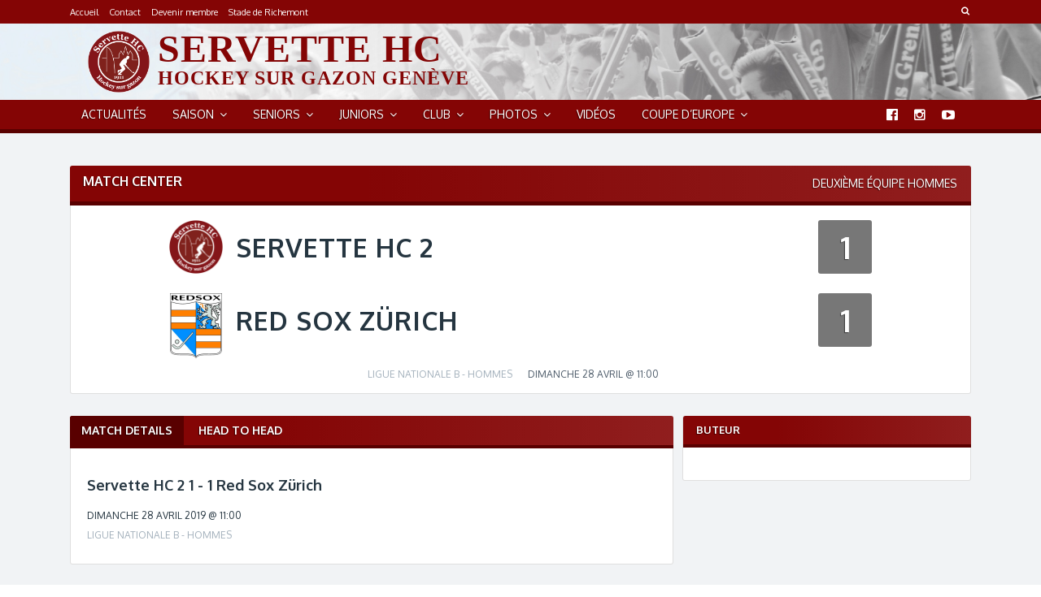

--- FILE ---
content_type: text/html; charset=UTF-8
request_url: http://www.servettehc.ch/match/10100-servette-hc-red-sox-z%C3%BCrich/
body_size: 12752
content:

<!DOCTYPE html>
<html lang="fr-FR">
<head>
	<meta charset="UTF-8">
	<meta name="viewport" content="width=device-width, initial-scale=1.0">
	<link rel="profile" href="http://gmpg.org/xfn/11">
		<!--[if lt IE 9]>
		<script src="https://oss.maxcdn.com/libs/html5shiv/3.7.0/html5shiv.js"></script>
		<script src="https://oss.maxcdn.com/libs/respond.js/1.3.0/respond.min.js"></script>
	<![endif]-->
	<title>Servette HC &#8211; Red Sox Zürich &#8211; Servette HC</title>
<script>document.documentElement.className = document.documentElement.className.replace("no-js","js");</script>
<link rel='dns-prefetch' href='//fonts.googleapis.com' />
<link rel='dns-prefetch' href='//s.w.org' />
		<script type="text/javascript">
			window._wpemojiSettings = {"baseUrl":"https:\/\/s.w.org\/images\/core\/emoji\/12.0.0-1\/72x72\/","ext":".png","svgUrl":"https:\/\/s.w.org\/images\/core\/emoji\/12.0.0-1\/svg\/","svgExt":".svg","source":{"concatemoji":"http:\/\/www.servettehc.ch\/wp-includes\/js\/wp-emoji-release.min.js?ver=5.2.23"}};
			!function(e,a,t){var n,r,o,i=a.createElement("canvas"),p=i.getContext&&i.getContext("2d");function s(e,t){var a=String.fromCharCode;p.clearRect(0,0,i.width,i.height),p.fillText(a.apply(this,e),0,0);e=i.toDataURL();return p.clearRect(0,0,i.width,i.height),p.fillText(a.apply(this,t),0,0),e===i.toDataURL()}function c(e){var t=a.createElement("script");t.src=e,t.defer=t.type="text/javascript",a.getElementsByTagName("head")[0].appendChild(t)}for(o=Array("flag","emoji"),t.supports={everything:!0,everythingExceptFlag:!0},r=0;r<o.length;r++)t.supports[o[r]]=function(e){if(!p||!p.fillText)return!1;switch(p.textBaseline="top",p.font="600 32px Arial",e){case"flag":return s([55356,56826,55356,56819],[55356,56826,8203,55356,56819])?!1:!s([55356,57332,56128,56423,56128,56418,56128,56421,56128,56430,56128,56423,56128,56447],[55356,57332,8203,56128,56423,8203,56128,56418,8203,56128,56421,8203,56128,56430,8203,56128,56423,8203,56128,56447]);case"emoji":return!s([55357,56424,55356,57342,8205,55358,56605,8205,55357,56424,55356,57340],[55357,56424,55356,57342,8203,55358,56605,8203,55357,56424,55356,57340])}return!1}(o[r]),t.supports.everything=t.supports.everything&&t.supports[o[r]],"flag"!==o[r]&&(t.supports.everythingExceptFlag=t.supports.everythingExceptFlag&&t.supports[o[r]]);t.supports.everythingExceptFlag=t.supports.everythingExceptFlag&&!t.supports.flag,t.DOMReady=!1,t.readyCallback=function(){t.DOMReady=!0},t.supports.everything||(n=function(){t.readyCallback()},a.addEventListener?(a.addEventListener("DOMContentLoaded",n,!1),e.addEventListener("load",n,!1)):(e.attachEvent("onload",n),a.attachEvent("onreadystatechange",function(){"complete"===a.readyState&&t.readyCallback()})),(n=t.source||{}).concatemoji?c(n.concatemoji):n.wpemoji&&n.twemoji&&(c(n.twemoji),c(n.wpemoji)))}(window,document,window._wpemojiSettings);
		</script>
		<style type="text/css">
img.wp-smiley,
img.emoji {
	display: inline !important;
	border: none !important;
	box-shadow: none !important;
	height: 1em !important;
	width: 1em !important;
	margin: 0 .07em !important;
	vertical-align: -0.1em !important;
	background: none !important;
	padding: 0 !important;
}
</style>
	<link rel='stylesheet' id='cnss_font_awesome_css-css'  href='http://www.servettehc.ch/wp-content/plugins/easy-social-icons/css/font-awesome/css/all.min.css?ver=5.7.2' type='text/css' media='all' />
<link rel='stylesheet' id='cnss_font_awesome_v4_shims-css'  href='http://www.servettehc.ch/wp-content/plugins/easy-social-icons/css/font-awesome/css/v4-shims.min.css?ver=5.7.2' type='text/css' media='all' />
<link rel='stylesheet' id='cnss_css-css'  href='http://www.servettehc.ch/wp-content/plugins/easy-social-icons/css/cnss.css?ver=1.0' type='text/css' media='all' />
<link rel='stylesheet' id='wp-block-library-css'  href='http://www.servettehc.ch/wp-includes/css/dist/block-library/style.min.css?ver=5.2.23' type='text/css' media='all' />
<link rel='stylesheet' id='contact-form-7-css'  href='http://www.servettehc.ch/wp-content/plugins/contact-form-7/includes/css/styles.css?ver=5.1.3' type='text/css' media='all' />
<link rel='stylesheet' id='email-subscribers-css'  href='http://www.servettehc.ch/wp-content/plugins/email-subscribers/public/css/email-subscribers-public.css' type='text/css' media='all' />
<link rel='stylesheet' id='events-manager-css'  href='http://www.servettehc.ch/wp-content/plugins/events-manager/includes/css/events_manager.css?ver=5.95' type='text/css' media='all' />
<link rel='stylesheet' id='leaflet-styles-css'  href='//www.servettehc.ch/wp-content/plugins/wp-club-manager/assets/js/leaflet/leaflet.css?ver=1.6.0' type='text/css' media='all' />
<link rel='stylesheet' id='wp-fullcalendar-css'  href='http://www.servettehc.ch/wp-content/plugins/wp-fullcalendar/includes/css/main.css?ver=1.2' type='text/css' media='all' />
<link rel='stylesheet' id='jquery-ui-css'  href='http://www.servettehc.ch/wp-content/plugins/wp-fullcalendar/includes/css/jquery-ui/ui-lightness/jquery-ui.min.css?ver=1.2' type='text/css' media='all' />
<link rel='stylesheet' id='jquery-ui-theme-css'  href='http://www.servettehc.ch/wp-content/plugins/wp-fullcalendar/includes/css/jquery-ui/ui-lightness/theme.css?ver=1.2' type='text/css' media='all' />
<link rel='stylesheet' id='victory-fontawesome-css'  href='http://www.servettehc.ch/wp-content/themes/victory/includes/fonts/FontAwesome/css/font-awesome.min.css?ver=4.3.0' type='text/css' media='all' />
<link rel='stylesheet' id='victory-climacons-css'  href='http://www.servettehc.ch/wp-content/themes/victory/includes/fonts/Climacons/css/climacons.css' type='text/css' media='all' />
<link rel='stylesheet' id='chld_thm_cfg_parent-css'  href='http://www.servettehc.ch/wp-content/themes/victory/style.css?ver=5.2.23' type='text/css' media='all' />
<link rel='stylesheet' id='victory-fonts-css'  href='https://fonts.googleapis.com/css?family=Oxygen%3A400%2C700%2C300&#038;subset=latin' type='text/css' media='all' />
<link rel='stylesheet' id='victory-main-css'  href='http://www.servettehc.ch/wp-content/themes/victory-child/style.css?ver=1.0.3.1492605988' type='text/css' media='all' />
<link rel='stylesheet' id='victory-chosen-css-css'  href='http://www.servettehc.ch/wp-content/themes/victory/js/chosen/chosen.css?ver=1.6.2' type='text/css' media='all' />
<link rel='stylesheet' id='victory-lightgallery-css-css'  href='http://www.servettehc.ch/wp-content/themes/victory/js/light-gallery/css/lightgallery.min.css?ver=1.3.9' type='text/css' media='all' />
<link rel='stylesheet' id='tablepress-default-css'  href='http://www.servettehc.ch/wp-content/plugins/tablepress/css/default.min.css?ver=1.9.2' type='text/css' media='all' />
<link rel='stylesheet' id='gmedia-global-frontend-css'  href='http://www.servettehc.ch/wp-content/plugins/grand-media/assets/gmedia.global.front.css?ver=1.15.0' type='text/css' media='all' />
<script type='text/javascript' src='http://www.servettehc.ch/wp-includes/js/jquery/jquery.js?ver=1.12.4-wp'></script>
<script type='text/javascript' src='http://www.servettehc.ch/wp-includes/js/jquery/jquery-migrate.min.js?ver=1.4.1'></script>
<script type='text/javascript' src='http://www.servettehc.ch/wp-includes/js/jquery/ui/core.min.js?ver=1.11.4'></script>
<script type='text/javascript' src='http://www.servettehc.ch/wp-includes/js/jquery/ui/widget.min.js?ver=1.11.4'></script>
<script type='text/javascript' src='http://www.servettehc.ch/wp-includes/js/jquery/ui/mouse.min.js?ver=1.11.4'></script>
<script type='text/javascript' src='http://www.servettehc.ch/wp-includes/js/jquery/ui/sortable.min.js?ver=1.11.4'></script>
<script type='text/javascript' src='http://www.servettehc.ch/wp-content/plugins/easy-social-icons/js/cnss.js?ver=1.0'></script>
<script type='text/javascript' src='http://www.servettehc.ch/wp-includes/js/jquery/ui/draggable.min.js?ver=1.11.4'></script>
<script type='text/javascript' src='http://www.servettehc.ch/wp-includes/js/jquery/ui/slider.min.js?ver=1.11.4'></script>
<script type='text/javascript' src='http://www.servettehc.ch/wp-includes/js/jquery/jquery.ui.touch-punch.js?ver=0.2.2'></script>
<script type='text/javascript' src='http://www.servettehc.ch/wp-admin/js/iris.min.js?ver=5.2.23'></script>
<script type='text/javascript' src='http://www.servettehc.ch/wp-admin/js/color-picker.js?ver=5.2.23'></script>
<script type='text/javascript'>
/* <![CDATA[ */
var es_data = {"messages":{"es_empty_email_notice":"Please enter email address","es_rate_limit_notice":"You need to wait for sometime before subscribing again","es_single_optin_success_message":"Successfully Subscribed.","es_double_optin_success_message":"Your subscription was successful! Kindly check your mailbox and confirm your subscription. If you don't see the email within a few minutes, check the spam\/junk folder.","es_email_exists_notice":"Email Address already exists!","es_unexpected_error_notice":"Oops.. Unexpected error occurred.","es_invalid_email_notice":"Invalid email address","es_try_later_notice":"Please try after some time"},"es_ajax_url":"http:\/\/www.servettehc.ch\/wp-admin\/admin-ajax.php"};
/* ]]> */
</script>
<script type='text/javascript' src='http://www.servettehc.ch/wp-content/plugins/email-subscribers/public/js/email-subscribers-public.js'></script>
<script type='text/javascript' src='http://www.servettehc.ch/wp-includes/js/jquery/ui/position.min.js?ver=1.11.4'></script>
<script type='text/javascript' src='http://www.servettehc.ch/wp-includes/js/jquery/ui/datepicker.min.js?ver=1.11.4'></script>
<script type='text/javascript'>
jQuery(document).ready(function(jQuery){jQuery.datepicker.setDefaults({"closeText":"Fermer","currentText":"Aujourd\u2019hui","monthNames":["janvier","f\u00e9vrier","mars","avril","mai","juin","juillet","ao\u00fbt","septembre","octobre","novembre","d\u00e9cembre"],"monthNamesShort":["Jan","F\u00e9v","Mar","Avr","Mai","Juin","Juil","Ao\u00fbt","Sep","Oct","Nov","D\u00e9c"],"nextText":"Suivant","prevText":"Pr\u00e9c\u00e9dent","dayNames":["dimanche","lundi","mardi","mercredi","jeudi","vendredi","samedi"],"dayNamesShort":["dim","lun","mar","mer","jeu","ven","sam"],"dayNamesMin":["D","L","M","M","J","V","S"],"dateFormat":"d MM yy","firstDay":1,"isRTL":false});});
</script>
<script type='text/javascript' src='http://www.servettehc.ch/wp-includes/js/jquery/ui/menu.min.js?ver=1.11.4'></script>
<script type='text/javascript' src='http://www.servettehc.ch/wp-includes/js/wp-sanitize.min.js?ver=5.2.23'></script>
<script type='text/javascript' src='http://www.servettehc.ch/wp-includes/js/wp-a11y.min.js?ver=5.2.23'></script>
<script type='text/javascript'>
/* <![CDATA[ */
var uiAutocompleteL10n = {"noResults":"Aucun r\u00e9sultat.","oneResult":"Un r\u00e9sultat trouv\u00e9. Utilisez les fl\u00e8ches haut et bas du clavier pour les parcourir. ","manyResults":"%d r\u00e9sultats trouv\u00e9s. Utilisez les fl\u00e8ches haut et bas du clavier pour les parcourir.","itemSelected":"\u00c9l\u00e9ment s\u00e9lectionn\u00e9."};
/* ]]> */
</script>
<script type='text/javascript' src='http://www.servettehc.ch/wp-includes/js/jquery/ui/autocomplete.min.js?ver=1.11.4'></script>
<script type='text/javascript' src='http://www.servettehc.ch/wp-includes/js/jquery/ui/resizable.min.js?ver=1.11.4'></script>
<script type='text/javascript' src='http://www.servettehc.ch/wp-includes/js/jquery/ui/button.min.js?ver=1.11.4'></script>
<script type='text/javascript' src='http://www.servettehc.ch/wp-includes/js/jquery/ui/dialog.min.js?ver=1.11.4'></script>
<script type='text/javascript'>
/* <![CDATA[ */
var EM = {"ajaxurl":"http:\/\/www.servettehc.ch\/wp-admin\/admin-ajax.php","locationajaxurl":"http:\/\/www.servettehc.ch\/wp-admin\/admin-ajax.php?action=locations_search","firstDay":"1","locale":"fr","dateFormat":"dd\/mm\/yy","ui_css":"http:\/\/www.servettehc.ch\/wp-content\/plugins\/events-manager\/includes\/css\/jquery-ui.min.css","show24hours":"1","is_ssl":"","bookingInProgress":"Veuillez patienter pendant que la r\u00e9servation est soumise.","tickets_save":"Enregistrer le billet","bookingajaxurl":"http:\/\/www.servettehc.ch\/wp-admin\/admin-ajax.php","bookings_export_save":"Exporter les r\u00e9servations","bookings_settings_save":"Enregistrer","booking_delete":"Confirmez-vous vouloir le supprimer\u00a0?","booking_offset":"30","bb_full":"Complet","bb_book":"R\u00e9servez maintenant","bb_booking":"R\u00e9servation\u2026","bb_booked":"R\u00e9servation soumis","bb_error":"R\u00e9servation erreur. R\u00e9essayer\u00a0?","bb_cancel":"Annuler","bb_canceling":"Annulation...","bb_cancelled":"Annul\u00e9","bb_cancel_error":"Annulation erreur. R\u00e9essayer\u00a0?","txt_search":"Recherche","txt_searching":"Recherche en cours...","txt_loading":"Chargement en cours..."};
/* ]]> */
</script>
<script type='text/javascript' src='http://www.servettehc.ch/wp-content/plugins/events-manager/includes/js/events-manager.js?ver=5.95'></script>
<script type='text/javascript' src='http://www.servettehc.ch/wp-includes/js/jquery/ui/selectmenu.min.js?ver=1.11.4'></script>
<script type='text/javascript'>
/* <![CDATA[ */
var WPFC = {"ajaxurl":"http:\/\/www.servettehc.ch\/wp-admin\/admin-ajax.php","firstDay":"1","wpfc_theme":"1","wpfc_limit":"0","wpfc_limit_txt":"more ...","timeFormat":"HH:mm","defaultView":"month","weekends":"true","header":{"left":"prev,next today","center":"title","right":"month,basicWeek"},"wpfc_qtips":""};
/* ]]> */
</script>
<script type='text/javascript' src='http://www.servettehc.ch/wp-content/plugins/wp-fullcalendar/includes/js/main.js?ver=1.2'></script>
<script type='text/javascript'>
/* <![CDATA[ */
var GmediaGallery = {"ajaxurl":"http:\/\/www.servettehc.ch\/wp-admin\/admin-ajax.php","nonce":"775c8c5d52","upload_dirurl":"http:\/\/www.servettehc.ch\/wp-content\/grand-media","plugin_dirurl":"http:\/\/www.servettehc.ch\/wp-content\/grand-media","license":"1379:1sl-79c1-3aa5-f34f","license2":"d907ed1e2ce7d04c3a83c21c4a3e76d9","google_api_key":""};
/* ]]> */
</script>
<script type='text/javascript' src='http://www.servettehc.ch/wp-content/plugins/grand-media/assets/gmedia.global.front.js?ver=1.13.0'></script>
<link rel='https://api.w.org/' href='http://www.servettehc.ch/wp-json/' />
<link rel="EditURI" type="application/rsd+xml" title="RSD" href="http://www.servettehc.ch/xmlrpc.php?rsd" />
<link rel="wlwmanifest" type="application/wlwmanifest+xml" href="http://www.servettehc.ch/wp-includes/wlwmanifest.xml" /> 
<link rel='prev' title='Stade Lausanne - Servette HC' href='http://www.servettehc.ch/match/10055-stade-lausanne-servette-hc/' />
<link rel='next' title='Berner HC - Servette HC' href='http://www.servettehc.ch/match/10095-berner-hc-servette-hc/' />
<meta name="generator" content="WordPress 5.2.23" />
<link rel="canonical" href="http://www.servettehc.ch/match/10100-servette-hc-red-sox-z%c3%bcrich/" />
<link rel='shortlink' href='http://www.servettehc.ch/?p=10100' />
<link rel="alternate" type="application/json+oembed" href="http://www.servettehc.ch/wp-json/oembed/1.0/embed?url=http%3A%2F%2Fwww.servettehc.ch%2Fmatch%2F10100-servette-hc-red-sox-z%25c3%25bcrich%2F" />
<link rel="alternate" type="text/xml+oembed" href="http://www.servettehc.ch/wp-json/oembed/1.0/embed?url=http%3A%2F%2Fwww.servettehc.ch%2Fmatch%2F10100-servette-hc-red-sox-z%25c3%25bcrich%2F&#038;format=xml" />
<style type="text/css">
		ul.cnss-social-icon li.cn-fa-icon a{background-color:#ffffff!important;}
		ul.cnss-social-icon li.cn-fa-icon a:hover{background-color:#840505!important;color:#ffffff!important;}
		</style>
		<script type="text/javascript">
			var _gaq = _gaq || [];
			_gaq.push(['_setAccount', 'UA-2766775-1']);
			_gaq.push(['_trackPageview']);
			(function() {
				var ga = document.createElement('script'); ga.type = 'text/javascript'; ga.async = true;
				ga.src = ('https:' == document.location.protocol ? 'https://ssl' : 'http://www') + '.google-analytics.com/ga.js';
				var s = document.getElementsByTagName('script')[0]; s.parentNode.insertBefore(ga, s);
			})();
		</script>

	

<!-- WP Club Manager Version -->
<meta name="generator" content="WP Club Manager 2.2.1" />

<script type="application/ld+json">{"@context":"http:\/\/schema.org\/","@type":"SportsEvent","name":"Servette HC - Red Sox Z\u00fcrich","image":"http:\/\/www.servettehc.ch\/wp-content\/uploads\/2017\/05\/Servette_HC_840505.png","url":"http:\/\/www.servettehc.ch\/match\/10100-servette-hc-red-sox-z%c3%bcrich\/","location":{"@type":"Place","name":"Stade de Richemont","address":{"@type":"PostalAddress","name":"Route de Frontenex 70, 1208 Gen\u00e8ve"}},"startDate":"2019-04-28 11:00:18"}</script><!-- <meta name="NextGEN" version="3.2.4" /> -->

<!-- <meta name='GmediaGallery' version='1.16.3/1.8.0' license='1379:1sl-79c1-3aa5-f34f' /> -->
	<style type="text/css">
					/* Background color for various elements throughout the theme */
			input[type="submit"],
			.btn,
			.post-content .btn,
			#content .contact-form input[type="submit"],
			input[type="submit"]:hover,
			.btn:hover,
			.post-content .btn:hover,
			#content .contact-form input[type="submit"]:hover,
			.pagination li a:hover,
			.pagination li a:focus,
			.slick-prev:hover,
			.slick-prev:focus,
			.slick-next:hover,
			.slick-next:focus,
			.slick-prev:hover:before,
			.slick-prev:focus:before,
			.slick-next:hover:before,
			.slick-next:focus:before,
			#commentform #submit,
			input[type=checkbox]:checked,
			input[type=radio]:checked {
				background-color: #840505;
			}
			.slick-prev:hover,
			.slick-prev:focus,
			.slick-next:hover,
			.slick-next:focus,
			.pagination li a:hover,
			.pagination li a:focus {
				border-color: #840505;
			}
			/* Link color */
			a,
			a:hover,
			a.victory-headline:hover,
			.site-content .widget a:hover,
			.btn-secondary,
			.site-content .widget a.btn-secondary {
				color: #840505;
			}
			a.victory-headline:hover {
				color: #840505 !important;
			}
		
					/* Header title color */
			.site-title a {
				color: #840505;
			}
		
					/* Header subtitle color */
			.site-description {
				color: #840505;
			}
		
					/* Main navigation link color */
			.site-navigation a,
			.site-navigation a:hover,
			.site-navigation ul li.current-menu-item > a,
			.site-navigation ul > li:hover > a {
				color: #ffffff;
			}
		
					/* Background color for the header and navigation */
			.site-header,
			.victory-ticker-countdown div span,
			.main-navigation,
			.victory-main-title,
			.site-content .widget-title,
			h3.victory-title,
			h3.comment-reply-title,
			#wpcm-players-gallery h3,
			.victory-player-module-stat,
			.stats-tabs,
			.woocommerce #respond input#submit.alt,
			.woocommerce a.button.alt,
			.woocommerce button.button.alt,
			.woocommerce input.button.alt {
				background-color: #840505;
			}
		
					.victory-main-title,
			.site-content .widget-title,
			.main-navigation,
			.stats-tabs {
				border-color: #590000;
			}
			.site-navigation ul li.current-menu-item,
			.stats-tabs li.tabs a {
				background-color: #590000;
			}
		
		
		
		
					/* Background color for the first button in the header */
			.button-one,
			.button-one:hover {
				background-color: #590000;
			}
		
					/* Background color for the second button in the header */
			.button-two,
			.button-two:hover {
				background-color: #590000;
			}
		
	</style>
<!-- All in one Favicon 4.7 --><link rel="shortcut icon" href="http://195.70.20.43/wordpress/wp-content/uploads/2017/03/IconeServettehc.ico" />
<link rel="icon" href="http://www.servettehc.ch/wp-content/uploads/2017/03/cropped-logo-1-2-32x32.gif" sizes="32x32" />
<link rel="icon" href="http://www.servettehc.ch/wp-content/uploads/2017/03/cropped-logo-1-2-192x192.gif" sizes="192x192" />
<link rel="apple-touch-icon-precomposed" href="http://www.servettehc.ch/wp-content/uploads/2017/03/cropped-logo-1-2-180x180.gif" />
<meta name="msapplication-TileImage" content="http://www.servettehc.ch/wp-content/uploads/2017/03/cropped-logo-1-2-270x270.gif" />

<!-- BEGIN ExactMetrics v5.3.8 Universal Analytics - https://exactmetrics.com/ -->
<script>
(function(i,s,o,g,r,a,m){i['GoogleAnalyticsObject']=r;i[r]=i[r]||function(){
	(i[r].q=i[r].q||[]).push(arguments)},i[r].l=1*new Date();a=s.createElement(o),
	m=s.getElementsByTagName(o)[0];a.async=1;a.src=g;m.parentNode.insertBefore(a,m)
})(window,document,'script','https://www.google-analytics.com/analytics.js','ga');
  ga('create', 'UA-2766775-1', 'auto');
  ga('send', 'pageview');
</script>
<!-- END ExactMetrics Universal Analytics -->
		<style type="text/css" id="wp-custom-css">
			/* Header */

.site-name {
	text-shadow: none; 
	font-size: 48px;
	font-family: Century Schoolbook;
	font-weight: 900;
	margin-top: -10px;
}

.site-description {
	text-shadow: none;
	color: #840505;
	font-size: 24px;
	font-family: Century Schoolbook;
	font-weight: 900;
	margin-top: 0px;
}

.site-name a {
  	color: #840505;
}
.site-name a:hover,
.site-name a:focus {
  	color: #840505;
}

.victory-ticker-header {
	padding: 0px;
	color: #840505;
}

.footer-sponsors-widget {
font-size: 8px;
color: #fafafa;
}

.footer-sponsors-widget img {
margin-top: 10px;
margin-bottom: -10px;
max-width: 160px;
}

.sponsors-title {
	font-size: 13px;
	font-weight: 700;
	text-align: left;
  	text-transform: uppercase;
}		</style>
			
</head>
<body class="wpcm_match-template-default single single-wpcm_match postid-10100 single-format-standard wpclubmanager match">
<div id="page" class="hfeed site">

	<a class="skip-link screen-reader-text" href="#content">Skip to content</a>

	
	 <div class="top-menu">
		<div class="inside">
			<div class="top-menu-wrap">
				<div id="top-nav" class="menu-topmenu-container"><ul id="menu-topmenu" class="menu"><li id="menu-item-2848" class="menu-item menu-item-type-custom menu-item-object-custom menu-item-home menu-item-2848"><a href="http://www.servettehc.ch">Accueil</a></li>
<li id="menu-item-1578" class="menu-item menu-item-type-post_type menu-item-object-page menu-item-1578"><a href="http://www.servettehc.ch/contact-servette/">Contact</a></li>
<li id="menu-item-9637" class="menu-item menu-item-type-post_type menu-item-object-page menu-item-9637"><a href="http://www.servettehc.ch/devenir-membre/">Devenir membre</a></li>
<li id="menu-item-5662" class="menu-item menu-item-type-custom menu-item-object-custom menu-item-5662"><a href="http://www.servettehc.ch/stade-de-richemont">Stade de Richemont</a></li>
</ul></div>
						<a href="#" class="dropdown-toggle"><i class="fa fa-search"></i></a>

				        <div class="header-search">
							<form method="get" class="search-form" action="http://www.servettehc.ch/">
								<div role="search">
									<input class="input-search" type="text" value="" name="s" autocomplete="off" placeholder="Enter search term" />
									
								</div>
							</form>
						</div>

				
			</div><!-- .top-menu-wrap -->
		</div><!-- .inside -->
	</div><!-- .top-menu -->

	<header id="masthead" class="site-header" role="banner">
		<div class="inside">

			<div class="site-branding  has-logo">
									<!-- Show the logo image -->
					<a href="http://www.servettehc.ch/">
						<img class="site-logo" src="http://www.servettehc.ch/wp-content/uploads/2017/05/Servette_HC_840505.png" alt="Servette HC - Red Sox Zürich" />
					</a>
								<div class="site-title">
					<h1 class="site-name" itemprop="headline">
						<a href="http://www.servettehc.ch/" title="Servette HC" rel="home">Servette HC</a>
					</h1>
					<h2 class="site-description">Hockey sur gazon Genève</h2>
				</div><!-- .site-title -->
			</div><!-- .site-branding -->

			
		</div><!-- .inside -->

		<!-- Get the header background image -->
		
			<div class="site-header-bg-wrap">
				<div class="site-header-bg background-effect" style="background-image: url(http://www.servettehc.ch/wp-content/uploads/2017/05/header_170505_without_logo_PZim.jpg); opacity: 1;"></div>
			</div><!-- .site-header-bg-wrap -->
		
	</header><!-- #masthead .site-header -->


	<!-- Header navigation menu -->
	<nav id="main-navigation" class="main-navigation" role="navigation">
		<div class="inside">

			<!-- Mobile menu toggle -->
			<div class="menu-toggle">
				<span><i class="fa fa-reorder"></i>Menu</span>
				<span class="menu-close"><i class="fa fa-times"></i>Close Menu</span>
			</div><!-- .menu-toggle -->

			<div class="site-navigation">

				<div id="menu" class="menu-mainmenu-container"><ul id="menu-mainmenu" class="menu"><li id="menu-item-1297" class="menu-item menu-item-type-post_type menu-item-object-page current_page_parent menu-item-1297"><a href="http://www.servettehc.ch/actualites/">Actualités</a></li>
<li id="menu-item-6975" class="menu-item menu-item-type-custom menu-item-object-custom menu-item-has-children menu-item-6975"><a href="#">Saison</a>
<ul class="sub-menu">
	<li id="menu-item-2324" class="menu-item menu-item-type-post_type menu-item-object-page menu-item-2324"><a href="http://www.servettehc.ch/saison/lna-hommes/">LNA Master Hommes</a></li>
	<li id="menu-item-2323" class="menu-item menu-item-type-post_type menu-item-object-page menu-item-2323"><a href="http://www.servettehc.ch/saison/1e-ligue-dames/">LNA Dames</a></li>
	<li id="menu-item-2322" class="menu-item menu-item-type-post_type menu-item-object-page menu-item-2322"><a href="http://www.servettehc.ch/saison/lnb-hommes/">LNA Challenge Hommes</a></li>
	<li id="menu-item-2319" class="menu-item menu-item-type-post_type menu-item-object-page menu-item-2319"><a href="http://www.servettehc.ch/saison/u18-elite/">U18 Garçons Elite</a></li>
	<li id="menu-item-99306" class="menu-item menu-item-type-custom menu-item-object-custom menu-item-99306"><a href="http://www.servettehc.ch/wp-content/uploads/2025/09/Automne-2025.pdf">Calendrier automne 2025</a></li>
</ul>
</li>
<li id="menu-item-1295" class="menu-item menu-item-type-post_type menu-item-object-page menu-item-has-children menu-item-1295"><a href="http://www.servettehc.ch/seniors/">Seniors</a>
<ul class="sub-menu">
	<li id="menu-item-1432" class="menu-item menu-item-type-post_type menu-item-object-page menu-item-1432"><a href="http://www.servettehc.ch/seniors/premiere-equipe-hommes/">Première équipe Hommes</a></li>
	<li id="menu-item-1433" class="menu-item menu-item-type-post_type menu-item-object-page menu-item-1433"><a href="http://www.servettehc.ch/seniors/premiere-equipe-dames/">Première équipe Dames</a></li>
	<li id="menu-item-1436" class="menu-item menu-item-type-post_type menu-item-object-page menu-item-1436"><a href="http://www.servettehc.ch/seniors/deuxieme-equipe/">Deuxième équipe</a></li>
</ul>
</li>
<li id="menu-item-1294" class="menu-item menu-item-type-post_type menu-item-object-page menu-item-has-children menu-item-1294"><a href="http://www.servettehc.ch/juniors/">Juniors</a>
<ul class="sub-menu">
	<li id="menu-item-98289" class="menu-item menu-item-type-custom menu-item-object-custom menu-item-98289"><a href="http://www.servettehc.ch/wp-content/uploads/2025/07/Servette-HC-Schedule-25-26-V2.pdf">Horaires d&rsquo;entraînement 25/26</a></li>
	<li id="menu-item-5686" class="menu-item menu-item-type-post_type menu-item-object-page menu-item-5686"><a href="http://www.servettehc.ch/juniors/decouvre-le-hockey-discover-field-hockey/">Initiation hockey sur gazon</a></li>
	<li id="menu-item-7569" class="menu-item menu-item-type-post_type menu-item-object-page menu-item-7569"><a href="http://www.servettehc.ch/juniors/girls-academy/">Girls Academy</a></li>
</ul>
</li>
<li id="menu-item-1438" class="menu-item menu-item-type-post_type menu-item-object-page menu-item-has-children menu-item-1438"><a href="http://www.servettehc.ch/club/">Club</a>
<ul class="sub-menu">
	<li id="menu-item-1441" class="menu-item menu-item-type-post_type menu-item-object-page menu-item-1441"><a href="http://www.servettehc.ch/comite/">Comité</a></li>
	<li id="menu-item-1452" class="menu-item menu-item-type-post_type menu-item-object-page menu-item-1452"><a href="http://www.servettehc.ch/comissions/">Commissions</a></li>
	<li id="menu-item-65775" class="menu-item menu-item-type-post_type menu-item-object-page menu-item-65775"><a href="http://www.servettehc.ch/charte/">Charte</a></li>
	<li id="menu-item-34473" class="menu-item menu-item-type-post_type menu-item-object-page menu-item-34473"><a href="http://www.servettehc.ch/arbitrage/">Arbitrage</a></li>
	<li id="menu-item-35433" class="menu-item menu-item-type-post_type menu-item-object-page menu-item-35433"><a href="http://www.servettehc.ch/materiel-officiel-du-club/">Matériel officiel du club</a></li>
	<li id="menu-item-5694" class="menu-item menu-item-type-post_type menu-item-object-page menu-item-5694"><a href="http://www.servettehc.ch/devenir-membre/">Devenir membre</a></li>
	<li id="menu-item-9642" class="menu-item menu-item-type-post_type menu-item-object-page menu-item-9642"><a href="http://www.servettehc.ch/etudiants-unige/">Etudiants UNIGE</a></li>
	<li id="menu-item-78500" class="menu-item menu-item-type-post_type menu-item-object-page menu-item-78500"><a href="http://www.servettehc.ch/fete-du-servette-hc-ascension-2023/">Fête du Servette HC – Ascension 2023</a></li>
	<li id="menu-item-53983" class="menu-item menu-item-type-post_type menu-item-object-page menu-item-53983"><a href="http://www.servettehc.ch/parents-hockey/">Parents hockey</a></li>
	<li id="menu-item-80247" class="menu-item menu-item-type-custom menu-item-object-custom menu-item-80247"><a href="http://www.servettehc.ch/wp-content/uploads/2023/05/Déclaration-de-consentement-Données-Clubee.pdf">Déclaration de consentement Clubee</a></li>
</ul>
</li>
<li id="menu-item-8353" class="menu-item menu-item-type-custom menu-item-object-custom menu-item-has-children menu-item-8353"><a href="#">Photos</a>
<ul class="sub-menu">
	<li id="menu-item-10822" class="menu-item menu-item-type-post_type menu-item-object-page menu-item-10822"><a href="http://www.servettehc.ch/medias/saison-2018-2019/">Saison 2018-2019</a></li>
	<li id="menu-item-5843" class="menu-item menu-item-type-post_type menu-item-object-page menu-item-5843"><a href="http://www.servettehc.ch/medias/saison-2017-2018/">Saison 2017-2018</a></li>
	<li id="menu-item-3391" class="menu-item menu-item-type-post_type menu-item-object-page menu-item-3391"><a href="http://www.servettehc.ch/medias/saison-2016-2017/">Saison 2016-2017</a></li>
	<li id="menu-item-3624" class="menu-item menu-item-type-post_type menu-item-object-page menu-item-3624"><a href="http://www.servettehc.ch/medias/coupe-deurope-gibraltar-2017/">Coupe d&rsquo;Europe Gibraltar 2017</a></li>
</ul>
</li>
<li id="menu-item-65827" class="menu-item menu-item-type-custom menu-item-object-custom menu-item-65827"><a href="https://www.facebook.com/ServetteHC/videos">Vidéos</a></li>
<li id="menu-item-15742" class="menu-item menu-item-type-custom menu-item-object-custom menu-item-has-children menu-item-15742"><a href="#">Coupe d&rsquo;Europe</a>
<ul class="sub-menu">
	<li id="menu-item-57832" class="menu-item menu-item-type-custom menu-item-object-custom menu-item-has-children menu-item-57832"><a href="#">Coupe d&rsquo;Europe &#8211; Genève (2022)</a>
	<ul class="sub-menu">
		<li id="menu-item-57828" class="menu-item menu-item-type-post_type menu-item-object-page menu-item-57828"><a href="http://www.servettehc.ch/eurohockey-club-trophy-ii-men-geneva-switzerland/">Welcome / Bienvenue</a></li>
		<li id="menu-item-59107" class="menu-item menu-item-type-custom menu-item-object-custom menu-item-59107"><a href="http://www.servettehc.ch/category/equipes/premiere-hommes/eurohockey-ctii-2022/">News / Actualités</a></li>
		<li id="menu-item-57830" class="menu-item menu-item-type-custom menu-item-object-custom menu-item-57830"><a href="https://eurohockey.altiusrt.com/competitions/258">Schedule &#038; Results / Programme &#038; Résultats</a></li>
		<li id="menu-item-57840" class="menu-item menu-item-type-post_type menu-item-object-page menu-item-57840"><a href="http://www.servettehc.ch/eurohockey-club-trophy-ii-men-geneva-switzerland/teams-equipes/">Teams / Equipes</a></li>
		<li id="menu-item-57831" class="menu-item menu-item-type-custom menu-item-object-custom menu-item-57831"><a href="http://www.servettehc.ch/2007/08/20/stade-de-richemont/">Location / Lieu</a></li>
		<li id="menu-item-59113" class="menu-item menu-item-type-post_type menu-item-object-page menu-item-59113"><a href="http://www.servettehc.ch/eurohockey-club-trophy-ii-men-geneva-switzerland/sponsors-partenaires/">Sponsors / Partenaires</a></li>
		<li id="menu-item-57833" class="menu-item menu-item-type-custom menu-item-object-custom menu-item-57833"><a href="https://fb.me/e/3i0J0eJSj">Facebook Event</a></li>
	</ul>
</li>
	<li id="menu-item-16419" class="menu-item menu-item-type-taxonomy menu-item-object-category menu-item-16419"><a href="http://www.servettehc.ch/category/equipes/premiere-hommes/eurohockey-ci-2019/">Coupe d&rsquo;Europe &#8211; Siemianowice Śląskie (2019)</a></li>
	<li id="menu-item-8348" class="menu-item menu-item-type-custom menu-item-object-custom menu-item-has-children menu-item-8348"><a href="#">Coupe d&rsquo;Europe &#8211; Genève (2018)</a>
	<ul class="sub-menu">
		<li id="menu-item-8530" class="menu-item menu-item-type-post_type menu-item-object-page menu-item-8530"><a href="http://www.servettehc.ch/eurohockey-mens-club-champions-challenge-i-2018/">Welcome / Bienvenue</a></li>
		<li id="menu-item-9042" class="menu-item menu-item-type-custom menu-item-object-custom menu-item-9042"><a href="http://www.servettehc.ch/category/equipes/premiere-hommes/eurohockey-ci-2018/">News / Actualités</a></li>
		<li id="menu-item-8529" class="menu-item menu-item-type-custom menu-item-object-custom menu-item-8529"><a href="https://eurohockey.altiusrt.com/competitions/97/iframe">Schedule &#038; Results / Programme &#038; Résultats</a></li>
		<li id="menu-item-8591" class="menu-item menu-item-type-post_type menu-item-object-page menu-item-8591"><a href="http://www.servettehc.ch/eurohockey-mens-club-champions-challenge-i-2018/teams-equipes/">Teams / Equipes</a></li>
		<li id="menu-item-8468" class="menu-item menu-item-type-custom menu-item-object-custom menu-item-8468"><a href="http://www.servettehc.ch/stade-de-richemont/">Location / Lieu</a></li>
		<li id="menu-item-8894" class="menu-item menu-item-type-post_type menu-item-object-page menu-item-8894"><a href="http://www.servettehc.ch/eurohockey-mens-club-champions-challenge-i-2018/match-sponsors/">Match Sponsors</a></li>
		<li id="menu-item-8467" class="menu-item menu-item-type-custom menu-item-object-custom menu-item-8467"><a href="http://www.facebook.com/events/1010399729115960">Facebook Event</a></li>
	</ul>
</li>
	<li id="menu-item-3554" class="menu-item menu-item-type-post_type menu-item-object-page menu-item-3554"><a href="http://www.servettehc.ch/eurohockey-mens-club-champions-challenge-ii-2017/">Coupe d&rsquo;Europe &#8211; Gibraltar (2017)</a></li>
</ul>
</li>
</ul></div>
			</div>

			<div id="social-nav" class="menu-social-menu-container"><ul id="menu-social-menu" class="menu"><li id="menu-item-1422" class="menu-item menu-item-type-custom menu-item-object-custom menu-item-1422"><a href="https://www.facebook.com/ServetteHC">Facebook</a></li>
<li id="menu-item-1423" class="menu-item menu-item-type-custom menu-item-object-custom menu-item-1423"><a href="http://instagram.com/servettehc">Instagram</a></li>
<li id="menu-item-64469" class="menu-item menu-item-type-custom menu-item-object-custom menu-item-64469"><a href="https://www.youtube.com/channel/UCSq80DP5I_4pjKSZdC915ww">YouTube</a></li>
<li id="menu-item-96282" class="menu-item menu-item-type-custom menu-item-object-custom menu-item-96282"><a href="https://ch.linkedin.com/company/servette-hc-hockey-sur-gazon">LinkedIn</a></li>
</ul></div>
		</div><!-- .inside -->
	</nav><!-- .site-navigation -->
	<div id="content" class="site-content">
		<div class="inside">
		
			<main id="primary" class="full-width" role="main">

				
					

<div class="victory-scoreboard">

	
<div class="victory-main-title">
	
	
	<h1 class="victory-main-title-title">Match Center</h1>
	<span class="victory-main-title-team">Deuxième équipe Hommes</span>		
</div>	
	<div class="scoreboard-title">
		<div class="scoreboard-title-inside">
			<div class="scoreboard-club">
				<span class="scoreboard-badge"><img width="80" height="80" src="http://www.servettehc.ch/wp-content/uploads/2017/05/Servette_HC_840505-80x80.png" class="attachment-crest-medium size-crest-medium wp-post-image" alt="" srcset="http://www.servettehc.ch/wp-content/uploads/2017/05/Servette_HC_840505-80x80.png 80w, http://www.servettehc.ch/wp-content/uploads/2017/05/Servette_HC_840505-150x150.png 150w, http://www.servettehc.ch/wp-content/uploads/2017/05/Servette_HC_840505-300x300.png 300w, http://www.servettehc.ch/wp-content/uploads/2017/05/Servette_HC_840505-200x200.png 200w, http://www.servettehc.ch/wp-content/uploads/2017/05/Servette_HC_840505-34x34.png 34w, http://www.servettehc.ch/wp-content/uploads/2017/05/Servette_HC_840505.png 535w" sizes="(max-width: 80px) 100vw, 80px" /></span>
				<h2>
					Servette HC 2				</h2>
				<span class="scoreboard-score">1</span>
			</div>
			<div class="scoreboard-club">
				<span class="scoreboard-badge"><img width="64" height="80" src="http://www.servettehc.ch/wp-content/uploads/2017/05/logo-red_sox_zurich-64x80.png" class="attachment-crest-medium size-crest-medium wp-post-image" alt="" srcset="http://www.servettehc.ch/wp-content/uploads/2017/05/logo-red_sox_zurich-64x80.png 64w, http://www.servettehc.ch/wp-content/uploads/2017/05/logo-red_sox_zurich-241x300.png 241w, http://www.servettehc.ch/wp-content/uploads/2017/05/logo-red_sox_zurich-161x200.png 161w, http://www.servettehc.ch/wp-content/uploads/2017/05/logo-red_sox_zurich-27x34.png 27w, http://www.servettehc.ch/wp-content/uploads/2017/05/logo-red_sox_zurich.png 430w" sizes="(max-width: 64px) 100vw, 64px" /></span>
				<h2>
					Red Sox Zürich				</h2>
				<span class="scoreboard-score">1</span>
			</div>
		</div>
	</div>
	<div class="scoreboard-meta">
		<span class="match-comp">Ligue Nationale B - Hommes</span>
		<span class="match-date">dimanche 28 avril @ 11:00</span>
		<span class="match-venue"></span>
	</div>
</div><!-- .victory-scoreboard -->
<article id="post-10100 " class="result content-area post-10100 wpcm_match type-wpcm_match status-publish format-standard hentry wpcm_season-237 wpcm-single-match">

	
    <div class="match-content site-main">

    	
			<ul class="stats-tabs">

				
				<li class="tabs">
					<a href="#details">Match Details</a>
				</li>

				<li>
					<a href="#head-to-head">Head to Head</a>
				</li>

			</ul>

			
			<div id="details" class="tabs-panel">

				
<div class="match-details">

	
		<h3>Servette HC 2 1 - 1 Red Sox Zürich</h3>

	
	
	<ul class="match-details-info">

		<li>dimanche 28 avril 2019 @ 11:00</li>

		<li class="competition">Ligue Nationale B - Hommes&nbsp;</li>

	</ul>

	<ul class="match-details-venue">

		<li></li>

		
	</ul>

</div><!-- .match-details -->
				
			</div>

			<div id="head-to-head" class="tabs-panel hide">

				
<div class="victory-clubs-stats">

	<div class="victory-club-stat">
		<div class="victory-club-stat-total">47</div>
		<span class="victory-player-stat-label">Played</span>
	</div>

	<div class="victory-club-stat">
		<div class="victory-club-stat-total win">22</div>
		<span class="victory-player-stat-label">Won</span>
	</div>

	<div class="victory-club-stat">
		<div class="victory-club-stat-total draw">9</div>
		<span class="victory-player-stat-label">Drawn</span>
	</div>

	<div class="victory-club-stat">
		<div class="victory-club-stat-total loss">16</div>
		<span class="victory-player-stat-label">Lost</span>
	</div>

</div><!-- .victory-club-stats -->
				<h3 class="victory-title" style="background-color:#ffa500;">Previous meetings</h3>

				
<div class="victory-table-wrap">
	<table class="victory-table">

		<tbody>

			
				<tr class="victory-match-row">
					<td class="date">06 Oct 13</td>
					<td class="date">
						13:30					</td>
					<td class="competition">LNB Hommes</td>
					<td class="opponent">
						Red Sox Zürich - Servette HC 2					</td>
					<td class="score">
						<span class="victory-match-status loss">
							6 - 3						</span>
					</td>
					<td class="match-centre-link">
						<a class="btn-secondary" href="http://www.servettehc.ch/match/2984-red-sox-z%c3%bcrich-servette-hc/">
							Match Center						</a>
					</td>
				</tr>

			
				<tr class="victory-match-row">
					<td class="date">11 Mai 14</td>
					<td class="date">
						12:30					</td>
					<td class="competition">LNB Dames</td>
					<td class="opponent">
						Servette HC - Red Sox Zürich					</td>
					<td class="score">
						<span class="victory-match-status win">
							9 - 0						</span>
					</td>
					<td class="match-centre-link">
						<a class="btn-secondary" href="http://www.servettehc.ch/match/3063-servette-hc-red-sox-z%c3%bcrich/">
							Match Center						</a>
					</td>
				</tr>

			
				<tr class="victory-match-row">
					<td class="date">25 Mai 14</td>
					<td class="date">
						14:15					</td>
					<td class="competition">LNB Hommes</td>
					<td class="opponent">
						Servette HC 2 - Red Sox Zürich					</td>
					<td class="score">
						<span class="victory-match-status loss">
							1 - 3						</span>
					</td>
					<td class="match-centre-link">
						<a class="btn-secondary" href="http://www.servettehc.ch/match/2991-servette-hc-red-sox-z%c3%bcrich/">
							Match Center						</a>
					</td>
				</tr>

			
				<tr class="victory-match-row">
					<td class="date">15 Juin 14</td>
					<td class="date">
						13:00					</td>
					<td class="competition">LNB Dames</td>
					<td class="opponent">
						Red Sox Zürich - Servette HC					</td>
					<td class="score">
						<span class="victory-match-status win">
							0 - 9						</span>
					</td>
					<td class="match-centre-link">
						<a class="btn-secondary" href="http://www.servettehc.ch/match/3066-red-sox-z%c3%bcrich-servette-hc/">
							Match Center						</a>
					</td>
				</tr>

			
				<tr class="victory-match-row">
					<td class="date">20 Sep 14</td>
					<td class="date">
						15:00					</td>
					<td class="competition">LNB Hommes</td>
					<td class="opponent">
						Servette HC 2 - Red Sox Zürich					</td>
					<td class="score">
						<span class="victory-match-status draw">
							1 - 1						</span>
					</td>
					<td class="match-centre-link">
						<a class="btn-secondary" href="http://www.servettehc.ch/match/2968-servette-hc-red-sox-z%c3%bcrich/">
							Match Center						</a>
					</td>
				</tr>

			
				<tr class="victory-match-row">
					<td class="date">19 Avr 15</td>
					<td class="date">
						15:00					</td>
					<td class="competition">LNB Hommes</td>
					<td class="opponent">
						Red Sox Zürich - Servette HC 2					</td>
					<td class="score">
						<span class="victory-match-status loss">
							2 - 1						</span>
					</td>
					<td class="match-centre-link">
						<a class="btn-secondary" href="http://www.servettehc.ch/match/2972-red-sox-z%c3%bcrich-servette-hc/">
							Match Center						</a>
					</td>
				</tr>

			
				<tr class="victory-match-row">
					<td class="date">06 Sep 15</td>
					<td class="date">
						12:45					</td>
					<td class="competition">1ère Ligue Hommes</td>
					<td class="opponent">
						Servette HC 3 - Red Sox Zürich					</td>
					<td class="score">
						<span class="victory-match-status win">
							2 - 1						</span>
					</td>
					<td class="match-centre-link">
						<a class="btn-secondary" href="http://www.servettehc.ch/match/3001-servette-hc-red-sox-z%c3%bcrich/">
							Match Center						</a>
					</td>
				</tr>

			
				<tr class="victory-match-row">
					<td class="date">27 Sep 15</td>
					<td class="date">
						13:00					</td>
					<td class="competition">LNA/LNB Dames</td>
					<td class="opponent">
						Red Sox Zürich - Servette HC					</td>
					<td class="score">
						<span class="victory-match-status loss">
							3 - 0						</span>
					</td>
					<td class="match-centre-link">
						<a class="btn-secondary" href="http://www.servettehc.ch/match/3031-red-sox-z%c3%bcrich-servette-hc/">
							Match Center						</a>
					</td>
				</tr>

			
				<tr class="victory-match-row">
					<td class="date">08 Mai 16</td>
					<td class="date">
						14:00					</td>
					<td class="competition">LNB Dames</td>
					<td class="opponent">
						Servette HC - Red Sox Zürich					</td>
					<td class="score">
						<span class="victory-match-status win">
							3 - 0						</span>
					</td>
					<td class="match-centre-link">
						<a class="btn-secondary" href="http://www.servettehc.ch/match/3038-servette-hc-red-sox-z%c3%bcrich/">
							Match Center						</a>
					</td>
				</tr>

			
				<tr class="victory-match-row">
					<td class="date">16 Oct 16</td>
					<td class="date">
						11:00					</td>
					<td class="competition">LNB Hommes</td>
					<td class="opponent">
						Servette HC 2 - Red Sox Zürich					</td>
					<td class="score">
						<span class="victory-match-status win">
							3 - 1						</span>
					</td>
					<td class="match-centre-link">
						<a class="btn-secondary" href="http://www.servettehc.ch/match/2621-servette-hc-red-sox-z%c3%bcrich/">
							Match Center						</a>
					</td>
				</tr>

			
				<tr class="victory-match-row">
					<td class="date">26 Oct 16</td>
					<td class="date">
						13:00					</td>
					<td class="competition">LNA/LNB Dames</td>
					<td class="opponent">
						Servette HC - Red Sox Zürich					</td>
					<td class="score">
						<span class="victory-match-status win">
							9 - 0						</span>
					</td>
					<td class="match-centre-link">
						<a class="btn-secondary" href="http://www.servettehc.ch/match/2831-servette-hc-red-sox-z%c3%bcrich/">
							Match Center						</a>
					</td>
				</tr>

			
				<tr class="victory-match-row">
					<td class="date">28 Mai 17</td>
					<td class="date">
						13:00					</td>
					<td class="competition">LNB Dames</td>
					<td class="opponent">
						Red Sox Zürich - Servette HC					</td>
					<td class="score">
						<span class="victory-match-status win">
							0 - 8						</span>
					</td>
					<td class="match-centre-link">
						<a class="btn-secondary" href="http://www.servettehc.ch/match/2929-red-sox-z%c3%bcrich-servette-hc/">
							Match Center						</a>
					</td>
				</tr>

			
				<tr class="victory-match-row">
					<td class="date">11 Juin 17</td>
					<td class="date">
						14:00					</td>
					<td class="competition">LNB Hommes</td>
					<td class="opponent">
						Red Sox Zürich - Servette HC 2					</td>
					<td class="score">
						<span class="victory-match-status loss">
							3 - 0						</span>
					</td>
					<td class="match-centre-link">
						<a class="btn-secondary" href="http://www.servettehc.ch/match/2652-red-sox-z%c3%bcrich-servette-hc/">
							Match Center						</a>
					</td>
				</tr>

			
				<tr class="victory-match-row">
					<td class="date">15 Oct 17</td>
					<td class="date">
						13:00					</td>
					<td class="competition">LNB Hommes</td>
					<td class="opponent">
						Servette HC 2 - Red Sox Zürich					</td>
					<td class="score">
						<span class="victory-match-status draw">
							2 - 2						</span>
					</td>
					<td class="match-centre-link">
						<a class="btn-secondary" href="http://www.servettehc.ch/match/5565-servette-hc-red-sox-z%c3%bcrich/">
							Match Center						</a>
					</td>
				</tr>

			
				<tr class="victory-match-row">
					<td class="date">19 Nov 17</td>
					<td class="date">
						17:00					</td>
					<td class="competition">LNB Dames</td>
					<td class="opponent">
						Servette HC - Red Sox Zürich					</td>
					<td class="score">
						<span class="victory-match-status loss">
							0 - 9						</span>
					</td>
					<td class="match-centre-link">
						<a class="btn-secondary" href="http://www.servettehc.ch/match/6940-servette-hc-red-sox-z%c3%bcrich/">
							Match Center						</a>
					</td>
				</tr>

			
				<tr class="victory-match-row">
					<td class="date">21 Jan 18</td>
					<td class="date">
						14:00					</td>
					<td class="competition">LNB Dames</td>
					<td class="opponent">
						Servette HC - Red Sox Zürich					</td>
					<td class="score">
						<span class="victory-match-status loss">
							0 - 7						</span>
					</td>
					<td class="match-centre-link">
						<a class="btn-secondary" href="http://www.servettehc.ch/match/6958-servette-hc-red-sox-z%c3%bcrich/">
							Match Center						</a>
					</td>
				</tr>

			
				<tr class="victory-match-row">
					<td class="date">10 Juin 18</td>
					<td class="date">
						13:00					</td>
					<td class="competition">LNB Hommes</td>
					<td class="opponent">
						Red Sox Zürich - Servette HC 2					</td>
					<td class="score">
						<span class="victory-match-status loss">
							3 - 0						</span>
					</td>
					<td class="match-centre-link">
						<a class="btn-secondary" href="http://www.servettehc.ch/match/5593-red-sox-z%c3%bcrich-servette-hc/">
							Match Center						</a>
					</td>
				</tr>

			
				<tr class="victory-match-row">
					<td class="date">09 Sep 18</td>
					<td class="date">
						11:00					</td>
					<td class="competition">1ère Ligue Dames</td>
					<td class="opponent">
						Red Sox Zürich - Servette HC					</td>
					<td class="score">
						<span class="victory-match-status loss">
							2 - 1						</span>
					</td>
					<td class="match-centre-link">
						<a class="btn-secondary" href="http://www.servettehc.ch/match/10581-red-sox-z%c3%bcrich-servette-hc/">
							Match Center						</a>
					</td>
				</tr>

			
				<tr class="victory-match-row">
					<td class="date">23 Sep 18</td>
					<td class="date">
						13:15					</td>
					<td class="competition">1ère Ligue Dames</td>
					<td class="opponent">
						Servette HC - Red Sox Zürich					</td>
					<td class="score">
						<span class="victory-match-status loss">
							0 - 4						</span>
					</td>
					<td class="match-centre-link">
						<a class="btn-secondary" href="http://www.servettehc.ch/match/11358-servette-hc-red-sox-z%c3%bcrich/">
							Match Center						</a>
					</td>
				</tr>

			
				<tr class="victory-match-row">
					<td class="date">23 Sep 18</td>
					<td class="date">
						14:00					</td>
					<td class="competition">LNB Hommes</td>
					<td class="opponent">
						Red Sox Zürich - Servette HC 2					</td>
					<td class="score">
						<span class="victory-match-status loss">
							7 - 2						</span>
					</td>
					<td class="match-centre-link">
						<a class="btn-secondary" href="http://www.servettehc.ch/match/10088-red-sox-z%c3%bcrich-servette-hc/">
							Match Center						</a>
					</td>
				</tr>

			
				<tr class="victory-match-row">
					<td class="date">13 Jan 19</td>
					<td class="date">
						11:00					</td>
					<td class="competition">LNB Dames</td>
					<td class="opponent">
						Servette HC - Red Sox Zürich					</td>
					<td class="score">
						<span class="victory-match-status loss">
							1 - 7						</span>
					</td>
					<td class="match-centre-link">
						<a class="btn-secondary" href="http://www.servettehc.ch/match/12619-servette-hc-red-sox-z%c3%bcrich/">
							Match Center						</a>
					</td>
				</tr>

			
				<tr class="victory-match-row">
					<td class="date">28 Avr 19</td>
					<td class="date">
						11:00					</td>
					<td class="competition">LNB Hommes</td>
					<td class="opponent">
						Servette HC 2 - Red Sox Zürich					</td>
					<td class="score">
						<span class="victory-match-status draw">
							1 - 1						</span>
					</td>
					<td class="match-centre-link">
						<a class="btn-secondary" href="http://www.servettehc.ch/match/10100-servette-hc-red-sox-z%c3%bcrich/">
							Match Center						</a>
					</td>
				</tr>

			
				<tr class="victory-match-row">
					<td class="date">26 Mai 19</td>
					<td class="date">
						12:00					</td>
					<td class="competition">1ère Ligue Dames</td>
					<td class="opponent">
						Servette HC - Red Sox Zürich					</td>
					<td class="score">
						<span class="victory-match-status draw">
													</span>
					</td>
					<td class="match-centre-link">
						<a class="btn-secondary" href="http://www.servettehc.ch/match/15142-servette-hc-red-sox-z%c3%bcrich/">
							Match Center						</a>
					</td>
				</tr>

			
				<tr class="victory-match-row">
					<td class="date">16 Juin 19</td>
					<td class="date">
						11:00					</td>
					<td class="competition">LNB Hommes</td>
					<td class="opponent">
						Red Sox Zürich - Servette HC 2					</td>
					<td class="score">
						<span class="victory-match-status loss">
							1 - 0						</span>
					</td>
					<td class="match-centre-link">
						<a class="btn-secondary" href="http://www.servettehc.ch/match/10110-red-sox-z%c3%bcrich-servette-hc/">
							Match Center						</a>
					</td>
				</tr>

			
				<tr class="victory-match-row">
					<td class="date">20 Sep 20</td>
					<td class="date">
						13:00					</td>
					<td class="competition">LNB Dames</td>
					<td class="opponent">
						Servette HC - Red Sox Zürich					</td>
					<td class="score">
						<span class="victory-match-status draw">
							2 - 2						</span>
					</td>
					<td class="match-centre-link">
						<a class="btn-secondary" href="http://www.servettehc.ch/match/36287-servette-hc-red-sox-z%c3%bcrich/">
							Match Center						</a>
					</td>
				</tr>

			
				<tr class="victory-match-row">
					<td class="date">27 Sep 20</td>
					<td class="date">
						14:00					</td>
					<td class="competition">LNA Challenge Hommes</td>
					<td class="opponent">
						Red Sox Zürich - Servette HC 2					</td>
					<td class="score">
						<span class="victory-match-status win">
							1 - 2						</span>
					</td>
					<td class="match-centre-link">
						<a class="btn-secondary" href="http://www.servettehc.ch/match/36325-red-sox-z%c3%bcrich-servette-hc/">
							Match Center						</a>
					</td>
				</tr>

			
				<tr class="victory-match-row">
					<td class="date">24 Avr 21</td>
					<td class="date">
						13:00					</td>
					<td class="competition">LNA Challenge Hommes</td>
					<td class="opponent">
						Servette HC 2 - Red Sox Zürich					</td>
					<td class="score">
						<span class="victory-match-status draw">
							2 - 2						</span>
					</td>
					<td class="match-centre-link">
						<a class="btn-secondary" href="http://www.servettehc.ch/match/36832-servette-hc-red-sox-z%c3%bcrich/">
							Match Center						</a>
					</td>
				</tr>

			
				<tr class="victory-match-row">
					<td class="date">09 Mai 21</td>
					<td class="date">
						14:00					</td>
					<td class="competition">LNA Challenge Hommes</td>
					<td class="opponent">
						Red Sox Zürich - Servette HC 2					</td>
					<td class="score">
						<span class="victory-match-status win">
							0 - 1						</span>
					</td>
					<td class="match-centre-link">
						<a class="btn-secondary" href="http://www.servettehc.ch/match/41846-red-sox-z%c3%bcrich-servette-hc/">
							Match Center						</a>
					</td>
				</tr>

			
				<tr class="victory-match-row">
					<td class="date">26 Sep 21</td>
					<td class="date">
						11:00					</td>
					<td class="competition">LNA Challenge Hommes</td>
					<td class="opponent">
						Servette HC 2 - Red Sox Zürich					</td>
					<td class="score">
						<span class="victory-match-status win">
							8 - 3						</span>
					</td>
					<td class="match-centre-link">
						<a class="btn-secondary" href="http://www.servettehc.ch/match/46417-servette-hc-red-sox-z%c3%bcrich/">
							Match Center						</a>
					</td>
				</tr>

			
				<tr class="victory-match-row">
					<td class="date">10 Oct 21</td>
					<td class="date">
						13:00					</td>
					<td class="competition">LNB Dames</td>
					<td class="opponent">
						Servette HC - Red Sox Zürich					</td>
					<td class="score">
						<span class="victory-match-status win">
							5 - 1						</span>
					</td>
					<td class="match-centre-link">
						<a class="btn-secondary" href="http://www.servettehc.ch/match/46658-servette-hc-red-sox-z%c3%bcrich/">
							Match Center						</a>
					</td>
				</tr>

			
				<tr class="victory-match-row">
					<td class="date">17 Oct 21</td>
					<td class="date">
						11:00					</td>
					<td class="competition">LNA Challenge Hommes</td>
					<td class="opponent">
						Red Sox Zürich - Servette HC 2					</td>
					<td class="score">
						<span class="victory-match-status loss">
							3 - 0						</span>
					</td>
					<td class="match-centre-link">
						<a class="btn-secondary" href="http://www.servettehc.ch/match/48578-red-sox-z%c3%bcrich-servette-hc/">
							Match Center						</a>
					</td>
				</tr>

			
				<tr class="victory-match-row">
					<td class="date">01 Mai 22</td>
					<td class="date">
						11:00					</td>
					<td class="competition">LNA Challenge Hommes</td>
					<td class="opponent">
						Red Sox Zürich - Servette HC 2					</td>
					<td class="score">
						<span class="victory-match-status loss">
							3 - 0						</span>
					</td>
					<td class="match-centre-link">
						<a class="btn-secondary" href="http://www.servettehc.ch/match/57013-red-sox-z%c3%bcrich-servette-hc/">
							Match Center						</a>
					</td>
				</tr>

			
				<tr class="victory-match-row">
					<td class="date">01 Mai 22</td>
					<td class="date">
						13:00					</td>
					<td class="competition">LNB Dames</td>
					<td class="opponent">
						Red Sox Zürich - Servette HC					</td>
					<td class="score">
						<span class="victory-match-status win">
							1 - 4						</span>
					</td>
					<td class="match-centre-link">
						<a class="btn-secondary" href="http://www.servettehc.ch/match/55002-red-sox-z%c3%bcrich-servette-hc/">
							Match Center						</a>
					</td>
				</tr>

			
				<tr class="victory-match-row">
					<td class="date">17 Sep 22</td>
					<td class="date">
						14:00					</td>
					<td class="competition">LNB Dames</td>
					<td class="opponent">
						Red Sox Zürich - Servette HC					</td>
					<td class="score">
						<span class="victory-match-status loss">
							1 - 0						</span>
					</td>
					<td class="match-centre-link">
						<a class="btn-secondary" href="http://www.servettehc.ch/match/65654-red-sox-z%c3%bcrich-servette-hc/">
							Match Center						</a>
					</td>
				</tr>

			
				<tr class="victory-match-row">
					<td class="date">17 Sep 22</td>
					<td class="date">
						16:00					</td>
					<td class="competition">LNA Master Hommes</td>
					<td class="opponent">
						Red Sox Zürich - Servette HC					</td>
					<td class="score">
						<span class="victory-match-status win">
							1 - 5						</span>
					</td>
					<td class="match-centre-link">
						<a class="btn-secondary" href="http://www.servettehc.ch/match/65630-red-sox-z%c3%bcrich-servette-hc/">
							Match Center						</a>
					</td>
				</tr>

			
				<tr class="victory-match-row">
					<td class="date">23 Avr 23</td>
					<td class="date">
						11:00					</td>
					<td class="competition">LNA Challenge Hommes</td>
					<td class="opponent">
						Servette HC 2 - Red Sox Zürich					</td>
					<td class="score">
						<span class="victory-match-status win">
							2 - 1						</span>
					</td>
					<td class="match-centre-link">
						<a class="btn-secondary" href="http://www.servettehc.ch/match/76076-servette-hc-red-sox-z%c3%bcrich/">
							Match Center						</a>
					</td>
				</tr>

			
				<tr class="victory-match-row">
					<td class="date">14 Mai 23</td>
					<td class="date">
						13:00					</td>
					<td class="competition">LNB Dames</td>
					<td class="opponent">
						Servette HC - Red Sox Zürich					</td>
					<td class="score">
						<span class="victory-match-status win">
							9 - 1						</span>
					</td>
					<td class="match-centre-link">
						<a class="btn-secondary" href="http://www.servettehc.ch/match/76063-servette-hc-red-sox-z%c3%bcrich/">
							Match Center						</a>
					</td>
				</tr>

			
				<tr class="victory-match-row">
					<td class="date">10 Sep 23</td>
					<td class="date">
						00:00					</td>
					<td class="competition">LNA Challenge Hommes</td>
					<td class="opponent">
						Red Sox Zürich - Servette HC 2					</td>
					<td class="score">
						<span class="victory-match-status draw">
							0 - 0						</span>
					</td>
					<td class="match-centre-link">
						<a class="btn-secondary" href="http://www.servettehc.ch/match/84334-red-sox-z%c3%bcrich-servette-hc-2/">
							Match Center						</a>
					</td>
				</tr>

			
				<tr class="victory-match-row">
					<td class="date">24 Mar 24</td>
					<td class="date">
						11:00					</td>
					<td class="competition">LNA Challenge Hommes</td>
					<td class="opponent">
						Servette HC 2 - Red Sox Zürich					</td>
					<td class="score">
						<span class="victory-match-status win">
							4 - 0						</span>
					</td>
					<td class="match-centre-link">
						<a class="btn-secondary" href="http://www.servettehc.ch/match/90680-servette-hc-red-sox-z%c3%bcrich/">
							Match Center						</a>
					</td>
				</tr>

			
				<tr class="victory-match-row">
					<td class="date">28 Avr 24</td>
					<td class="date">
						14:00					</td>
					<td class="competition">LNA Challenge Hommes</td>
					<td class="opponent">
						Servette HC 2 - Red Sox Zürich					</td>
					<td class="score">
						<span class="victory-match-status win">
							1 - 0						</span>
					</td>
					<td class="match-centre-link">
						<a class="btn-secondary" href="http://www.servettehc.ch/match/91165-servette-hc-red-sox-z%c3%bcrich/">
							Match Center						</a>
					</td>
				</tr>

			
				<tr class="victory-match-row">
					<td class="date">15 Sep 24</td>
					<td class="date">
						15:30					</td>
					<td class="competition">LNA Challenge Hommes</td>
					<td class="opponent">
						Servette HC 2 - Red Sox Zürich					</td>
					<td class="score">
						<span class="victory-match-status win">
							3 - 0						</span>
					</td>
					<td class="match-centre-link">
						<a class="btn-secondary" href="http://www.servettehc.ch/match/93123-servette-hc-red-sox-z%c3%bcrich/">
							Match Center						</a>
					</td>
				</tr>

			
				<tr class="victory-match-row">
					<td class="date">13 Oct 24</td>
					<td class="date">
						14:00					</td>
					<td class="competition">LNA Dames</td>
					<td class="opponent">
						Servette HC - Red Sox Zürich					</td>
					<td class="score">
						<span class="victory-match-status win">
							8 - 0						</span>
					</td>
					<td class="match-centre-link">
						<a class="btn-secondary" href="http://www.servettehc.ch/match/93159-servette-hc-red-sox-z%c3%bcrich/">
							Match Center						</a>
					</td>
				</tr>

			
				<tr class="victory-match-row">
					<td class="date">27 Oct 24</td>
					<td class="date">
						00:00					</td>
					<td class="competition">LNA Challenge Hommes</td>
					<td class="opponent">
						Red Sox Zürich - Servette HC 2					</td>
					<td class="score">
						<span class="victory-match-status draw">
							1 - 1						</span>
					</td>
					<td class="match-centre-link">
						<a class="btn-secondary" href="http://www.servettehc.ch/match/93742-red-sox-z%c3%bcrich-servette-hc/">
							Match Center						</a>
					</td>
				</tr>

			
				<tr class="victory-match-row">
					<td class="date">13 Avr 25</td>
					<td class="date">
						14:00					</td>
					<td class="competition">LNA Dames</td>
					<td class="opponent">
						Red Sox Zürich - Servette HC					</td>
					<td class="score">
						<span class="victory-match-status win">
							0 - 3						</span>
					</td>
					<td class="match-centre-link">
						<a class="btn-secondary" href="http://www.servettehc.ch/match/96230-red-sox-z%c3%bcrich-servette-hc/">
							Match Center						</a>
					</td>
				</tr>

			
				<tr class="victory-match-row">
					<td class="date">14 Juin 25</td>
					<td class="date">
						11:15					</td>
					<td class="competition">LNA Challenge Hommes</td>
					<td class="opponent">
						Servette HC 2 - Red Sox Zürich					</td>
					<td class="score">
						<span class="victory-match-status draw">
							4 - 4						</span>
					</td>
					<td class="match-centre-link">
						<a class="btn-secondary" href="http://www.servettehc.ch/match/97059-servette-hc-red-sox-z%c3%bcrich/">
							Match Center						</a>
					</td>
				</tr>

			
				<tr class="victory-match-row">
					<td class="date">28 Sep 25</td>
					<td class="date">
						13:00					</td>
					<td class="competition">LNA Dames</td>
					<td class="opponent">
						Servette HC - Red Sox Zürich					</td>
					<td class="score">
						<span class="victory-match-status win">
							2 - 0						</span>
					</td>
					<td class="match-centre-link">
						<a class="btn-secondary" href="http://www.servettehc.ch/match/99256-servette-hc-red-sox-z%c3%bcrich/">
							Match Center						</a>
					</td>
				</tr>

			
				<tr class="victory-match-row">
					<td class="date">28 Sep 25</td>
					<td class="date">
						17:00					</td>
					<td class="competition">LNA Challenge Hommes</td>
					<td class="opponent">
						Servette HC 2 - Red Sox Zürich					</td>
					<td class="score">
						<span class="victory-match-status win">
							3 - 1						</span>
					</td>
					<td class="match-centre-link">
						<a class="btn-secondary" href="http://www.servettehc.ch/match/99235-servette-hc-red-sox-z%c3%bcrich/">
							Match Center						</a>
					</td>
				</tr>

			
		</tbody>
	</table>
</div>

<div class="load-more-btn">
	<a href="#" id="load-more" class="btn-secondary">Load More</a>
</div>
			</div>

		
    </div>

    
    <nav class="post-navigation" role="navigation">
      	<h2 class="screen-reader-text">Match navigation</h2>
      	<ul>
      				        <li class="nav-previous">
		        	<a href="http://www.servettehc.ch/match/10055-stade-lausanne-servette-hc/">
		        		<span class="post-navigation-label"><i class="fa fa-chevron-left"></i> Previous Match</span>
		        		<span class="post-navigation-title">Stade Lausanne - Servette HC</span>
	        		</a>
		        </li>
		    
		    		        <li class="nav-next">
		        	<a href="http://www.servettehc.ch/match/10095-berner-hc-servette-hc/">
			        	<span class="post-navigation-label">Next Match <i class="fa fa-chevron-right"></i></span>
		        		<span class="post-navigation-title">Berner HC - Servette HC</span>
	        		</a>
		        </li>
		    			
		</ul>
	</nav>
    
</article>

<aside id="secondary" class="widget-area victory-match-widgets" role="complementary">

	
	<aside id="wpcm_players_widget-2" class="widget wpcm-widget widget-players"><h1 class="widget-title">Buteur</h1><div class="wpcm-shortcode-wrapper"></div></aside></aside><!-- #secondary -->
				
			</main><!-- #primary -->

		</div><!-- .inside -->
	</div><!-- #content -->
 

		<div class="footer-sponsors">
			<div class="inside">

				
					<div class="victory-footer-sponsors-widgets">

						<div class="footer-sponsors-widget">Constructor
		<a href="https://constructor.org" target="_blank">					
			<img width="2000" height="331" src="http://www.servettehc.ch/wp-content/uploads/2023/06/Constructor_Logo_Full_Color.png" class="attachment-post-thumbnail size-post-thumbnail wp-post-image" alt="" srcset="http://www.servettehc.ch/wp-content/uploads/2023/06/Constructor_Logo_Full_Color.png 2000w, http://www.servettehc.ch/wp-content/uploads/2023/06/Constructor_Logo_Full_Color-300x50.png 300w, http://www.servettehc.ch/wp-content/uploads/2023/06/Constructor_Logo_Full_Color-768x127.png 768w, http://www.servettehc.ch/wp-content/uploads/2023/06/Constructor_Logo_Full_Color-1024x169.png 1024w, http://www.servettehc.ch/wp-content/uploads/2023/06/Constructor_Logo_Full_Color-999x165.png 999w, http://www.servettehc.ch/wp-content/uploads/2023/06/Constructor_Logo_Full_Color-80x13.png 80w, http://www.servettehc.ch/wp-content/uploads/2023/06/Constructor_Logo_Full_Color-34x6.png 34w" sizes="(max-width: 2000px) 100vw, 2000px" />		</a>

		</div><div class="footer-sponsors-widget">Delen Suisse
		<a href="https://www.delen.ch/fr-ch/" target="_blank">					
			<img width="378" height="76" src="http://www.servettehc.ch/wp-content/uploads/2025/03/DPB-CH-PrimaryLogo-CMYK-Blue.png" class="attachment-post-thumbnail size-post-thumbnail wp-post-image" alt="" srcset="http://www.servettehc.ch/wp-content/uploads/2025/03/DPB-CH-PrimaryLogo-CMYK-Blue.png 378w, http://www.servettehc.ch/wp-content/uploads/2025/03/DPB-CH-PrimaryLogo-CMYK-Blue-300x60.png 300w, http://www.servettehc.ch/wp-content/uploads/2025/03/DPB-CH-PrimaryLogo-CMYK-Blue-80x16.png 80w, http://www.servettehc.ch/wp-content/uploads/2025/03/DPB-CH-PrimaryLogo-CMYK-Blue-34x7.png 34w" sizes="(max-width: 378px) 100vw, 378px" />		</a>

		</div><div class="footer-sponsors-widget">Moser Vernet &#038; Cie
		<a href="https://www.moservernet.ch" target="_blank">					
			<img width="455" height="156" src="http://www.servettehc.ch/wp-content/uploads/2023/06/logo-moser_vernet_wp_660-e1686599670309.png" class="attachment-post-thumbnail size-post-thumbnail wp-post-image" alt="" srcset="http://www.servettehc.ch/wp-content/uploads/2023/06/logo-moser_vernet_wp_660-e1686599670309.png 455w, http://www.servettehc.ch/wp-content/uploads/2023/06/logo-moser_vernet_wp_660-e1686599670309-300x103.png 300w, http://www.servettehc.ch/wp-content/uploads/2023/06/logo-moser_vernet_wp_660-e1686599670309-80x27.png 80w, http://www.servettehc.ch/wp-content/uploads/2023/06/logo-moser_vernet_wp_660-e1686599670309-34x12.png 34w" sizes="(max-width: 455px) 100vw, 455px" />		</a>

		</div><div class="footer-sponsors-widget">Léman Bleu
		<a href="http://www.lemanbleu.ch/" target="_blank">					
			<img width="660" height="157" src="http://www.servettehc.ch/wp-content/uploads/2017/05/logo-leman_bleu_wp_660.png" class="attachment-post-thumbnail size-post-thumbnail wp-post-image" alt="" srcset="http://www.servettehc.ch/wp-content/uploads/2017/05/logo-leman_bleu_wp_660.png 660w, http://www.servettehc.ch/wp-content/uploads/2017/05/logo-leman_bleu_wp_660-300x71.png 300w, http://www.servettehc.ch/wp-content/uploads/2017/05/logo-leman_bleu_wp_660-80x19.png 80w, http://www.servettehc.ch/wp-content/uploads/2017/05/logo-leman_bleu_wp_660-34x8.png 34w" sizes="(max-width: 660px) 100vw, 660px" />		</a>

		</div><div class="footer-sponsors-widget">Partenaire sportif
		<a href="http://www.gshc.ch/" target="_blank">					
			<img width="660" height="137" src="http://www.servettehc.ch/wp-content/uploads/2017/05/logo-geneve_servette_hockey_club_wp_660.png" class="attachment-post-thumbnail size-post-thumbnail wp-post-image" alt="" srcset="http://www.servettehc.ch/wp-content/uploads/2017/05/logo-geneve_servette_hockey_club_wp_660.png 660w, http://www.servettehc.ch/wp-content/uploads/2017/05/logo-geneve_servette_hockey_club_wp_660-300x62.png 300w, http://www.servettehc.ch/wp-content/uploads/2017/05/logo-geneve_servette_hockey_club_wp_660-80x17.png 80w, http://www.servettehc.ch/wp-content/uploads/2017/05/logo-geneve_servette_hockey_club_wp_660-34x7.png 34w" sizes="(max-width: 660px) 100vw, 660px" />		</a>

		</div><div class="footer-sponsors-widget">Partenaire sportif
		<a href="http://www.servettefc.ch/fr/index.php">					
			<img width="660" height="137" src="http://www.servettehc.ch/wp-content/uploads/2017/05/logo-geneve_servette_football_club_wp_660.png" class="attachment-post-thumbnail size-post-thumbnail wp-post-image" alt="" srcset="http://www.servettehc.ch/wp-content/uploads/2017/05/logo-geneve_servette_football_club_wp_660.png 660w, http://www.servettehc.ch/wp-content/uploads/2017/05/logo-geneve_servette_football_club_wp_660-300x62.png 300w, http://www.servettehc.ch/wp-content/uploads/2017/05/logo-geneve_servette_football_club_wp_660-80x17.png 80w, http://www.servettehc.ch/wp-content/uploads/2017/05/logo-geneve_servette_football_club_wp_660-34x7.png 34w" sizes="(max-width: 660px) 100vw, 660px" />		</a>

		</div>
					</div><!-- .footer-sponsors -->
					
				
				
			</div><!-- .inside -->
		</div><!-- .footer-sponsors -->

	
	<footer id="colophon" class="site-footer" role="contentinfo">
		<div class="inside">

			
			<div class="footer-bottom">

				
				<div class="footer-left">
					© 2025 Servette HC Hockey sur Gazon Genève - Field Hockey Geneva - Landhockey Genf / Stade de Richemont: Route de Frontenex 70, 1208 Genève 				</div><!-- .footer-left -->

			</div><!-- .footer-bottom -->

		</div><!-- .inside -->
	</footer><!-- #colophon .site-footer -->

</div><!-- #page .site -->

<!-- ngg_resource_manager_marker --><script type='text/javascript'>
/* <![CDATA[ */
var wpcf7 = {"apiSettings":{"root":"http:\/\/www.servettehc.ch\/wp-json\/contact-form-7\/v1","namespace":"contact-form-7\/v1"},"cached":"1"};
/* ]]> */
</script>
<script type='text/javascript' src='http://www.servettehc.ch/wp-content/plugins/contact-form-7/includes/js/scripts.js?ver=5.1.3'></script>
<script type='text/javascript'>
/* <![CDATA[ */
var wpclubmanager_L10n = {"days":"day","hrs":"hrs","mins":"min","secs":"sec"};
/* ]]> */
</script>
<script type='text/javascript' src='//www.servettehc.ch/wp-content/plugins/wp-club-manager/assets/js/frontend/wpclubmanager.js?ver=2.2.1'></script>
<script type='text/javascript' src='http://www.servettehc.ch/wp-includes/js/hoverIntent.min.js?ver=1.8.1'></script>
<script type='text/javascript' src='http://www.servettehc.ch/wp-content/themes/victory/js/victory.min.js?ver=1.0'></script>
<script type='text/javascript' src='http://www.servettehc.ch/wp-content/themes/victory/js/light-gallery/js/lightgallery.min.js?ver=1.3.9'></script>
<script type='text/javascript' src='http://www.servettehc.ch/wp-content/themes/victory/js/init.js?ver=1.0'></script>
<script type='text/javascript' src='http://www.servettehc.ch/wp-includes/js/wp-embed.min.js?ver=5.2.23'></script>
<div id="simplemodal-login-form" style="display:none">
<form name="loginform" id="loginform" action="http://www.servettehc.ch/wp-login.php" method="post">
	<h3 class="victory-title">Login</h3>
	<div class="simplemodal-login-fields">
		<p>
			<label>Username<br />
			<input type="text" name="log" class="user_login input" value="" size="20" tabindex="10" /></label>
		</p>
		<p>
			<label>Password<br />
			<input type="password" name="pwd" class="user_pass input" value="" size="20" tabindex="20" /></label>
		</p>
		</p>
	</div>
	<div class="simplemodal-login-activity" style="display:none;"></div>
</form></div>
</body>
</html>

--- FILE ---
content_type: text/css
request_url: http://www.servettehc.ch/wp-content/themes/victory/style.css?ver=5.2.23
body_size: 17928
content:
/*
Theme Name: Victory
Theme URI: https://wpclubmanager.com/products/victory/
Author: leonterry
Author URI: https://wpclubmanager.com
Description: A premium sports theme for WP Club Manager
Version: 1.0.3
License: GNU General Public License V2 or Later
License URI: http://www.gnu.org/licenses/gpl-2.0.html
Text Domain: victory
Tags: translation-ready, two-columns, right-sidebar, featured-images, sports

/*--------------------------------------------------------------
>>> TABLE OF CONTENTS:
----------------------------------------------------------------
# Normalize
# Grids & layouts
# Typography
# Headings
# Hyperlinks
# Lists
# Blockquotes
# Code
# Forms
# Tables
# Buttons
# Accessibility
# Alignments
# Clearings
# Top Bar
# Header
# Main Navigation
# Hero Section
# Titles
# Featured Image
# Posts and Pages
# Comments
# Post Navigation
# Pagination
# Clubs - Single
# Matches - Single
# Players - Single
# Footer Sponsors
# Footer
# Widgets
# Homepage
# Shortcodes
# Tabbed Content
# Slider Styles
# Infinite scroll
# Media
# Galleries
# Social Icons
# Animations
# Print Styles
--------------------------------------------------------------*/


/*--------------------------------------------------------------
# Normalize
--------------------------------------------------------------*/
@-webkit-viewport {
  	width: device-width;
  	zoom: 1.0;
}
@-moz-viewport {
  	width: device-width;
  	zoom: 1.0;
}
@-ms-viewport {
  	width: device-width;
  	zoom: 1.0;
}
@-o-viewport {
  	width: device-width;
  	zoom: 1.0;
}
@viewport {
  	width: device-width;
  	zoom: 1.0;
}
a,
button,
input,
select,
textarea,
label,
summary {
    -ms-touch-action: manipulation;
        touch-action: manipulation;
}
*,
*:before,
*:after {
  	box-sizing: border-box;
}
html {
  	font-family: "Helvetica Neue", Arial, sans-serif;
  	overflow-y: scroll;
    -webkit-text-size-adjust: 100%;
        -ms-text-size-adjust: 100%;
            text-size-adjust: 100%;
}
body {
  	margin: 0;
}
article,
aside,
details,
figcaption,
figure,
footer,
header,
hgroup,
main,
menu,
nav,
section,
summary {
  	display: block;
}
audio,
canvas,
progress,
video {
  	display: inline-block;
  	vertical-align: baseline;
}
audio:not([controls]) {
  	display: none;
  	height: 0;
}
img,
video {
  	max-width: 100%;
  	height: auto;
}
iframe,
object,
embed {
  	max-width: 100%;
}
img {
  	border: 0;
    -ms-interpolation-mode: bicubic;
}
svg:not(:root) {
  	overflow: hidden;
}
figure {
  	margin: 0;
}
img {
  	border: 0;
    -ms-interpolation-mode: bicubic;
}
svg:not(:root) {
  	overflow: hidden;
}
figure {
  	margin: 0;
}


/*--------------------------------------------------------------
# Grids and Layouts
--------------------------------------------------------------*/
.boxed #page {
	margin-right: auto;
  	margin-left: auto;
	max-width: 83em;
	width: 100%;
}
body .inside {
  	margin-right: auto;
  	margin-left: auto;
  	max-width: 80em;
  	width: 96%;
}
@media (min-width: 768px) {
  	body .inside {
    	width: 770px;
  	}
}
@media (min-width: 62em) {
  	body .inside {
    	width: 990px;
  	}
}
@media (min-width: 75em) {
  	body .inside {
    	width: 1108px;
  	}
}
.site-content {
	padding-top: 20px;
}
.site-content .content-area,
.site-content .widget-area {
	float: left;
	width: 100%;
}
@media (min-width: 768px) {
	.site-content {
		padding-top: 40px;
	}
	.site-content .content-area {
		float: left;
		width: 67%;
	}
	.site-content .widget-area {
		float: right;
		overflow: hidden;
		width: 32%;
	}
	.site-content .content-area.full-width {
		float: left;
		width: 100%;
	}
}
.site-footer {
	width: 100%;
}
.row {
    margin-left: -16px;
    margin-right: -16px;
}
.grid-sixth, .grid-fifth, .grid-fourth, .grid-third, .grid-half {
    float: left;
    padding-left: 16px;
    padding-right: 16px;
    width: 100%;
}
@media (min-width: 768px) {
	.row-start-xsmall .grid-sixth {
		width: 16.666%;
	}
	.row-start-xsmall .grid-fifth {
    	width: 20%;
  	}
    .row-start-xsmall .grid-fourth {
    	width: 25%;
    }
    .row-start-xsmall .grid-third {
    	width: 33.333%;
    }
    .row-start-xsmall .grid-half {
    	width: 50%;
    }
}

@media (min-width: 62em) {
	.row-start-small .grid-sixth {
		width: 16.666%;
	}
	.row-start-small .grid-fifth {
    	width: 20%;
  	}
    .row-start-small .grid-fourth {
    	width: 25%;
    }
    .row-start-small .grid-third {
    	width: 33.333%;
    }
    .row-start-small .grid-half {
    	width: 50%;
    }
}

@media (min-width: 75em) {
	.grid-sixth {
		width: 16.666%;
	}
	.grid-fifth {
    	width: 20%;
  	}
    .grid-fourth {
    	width: 25%;
    }
    .grid-third {
    	width: 33.333%;
    }
    .grid-half {
    	width: 50%;
    }
}


/*--------------------------------------------------------------
# Typography
--------------------------------------------------------------*/
html {
	font-size: 93.8%;
}
body {
  	background-color: #fff;
  	color: #253540;
  	font-family: 'Oxygen', 'Helvetica Neue', Helvetica, Arial, sans-serif;
  	font-size: 14px;
  	line-height: 1.5;
}
p {
  	margin: 0 0 1.5625em;
}
hr {
  	margin: 2em auto;
  	border: 0;
  	border-top: 1px solid #e5e5e5;
  	border-bottom: 0 solid #ffffff;
}
b,
strong {
  	font-weight: bold;
}
i,
em {
  	font-style: italic;
}
dfn {
  	font-style: italic;
}
mark {
  	background: #ff0;
  	color: #000;
}
small {
  	font-size: 80%;
}
sub,
sup {
  	font-size: 75%;
  	line-height: 0;
  	position: relative;
  	vertical-align: baseline;
}
sup {
  	top: -0.5em;
}
sub {
  	bottom: -0.25em;
}


/*--------------------------------------------------------------
# Headings
--------------------------------------------------------------*/
h1, h2, h3, h4, h5, h6 {
  	font-weight: 600;
  	clear: both;
  	color: #253540;
  	line-height: 1.2;
  	margin: 0 0 1em;
  	padding: 1em 0 0;
  	word-wrap: break-word;
}
h1,
.h1 {
  	font-size: 1.5em;
  	padding-top: .5em;
}
@media (min-width: 40em) {
  	h1,
  	.h1 {
    	font-size: 1.75em;
  	}
}
h2,
.h2 {
  	font-size: 1.3125em;
}
h3,
.h3 {
  	font-size: 1.1875em;
}
h4, h5, h6,
.h4, .h5, .h6 {
  	font-size: 1em;
}
h4,
.h4 {
  	text-transform: uppercase;
}
h3.victory-title,
h3.comment-reply-title {
	background-color: #02439d;
	background-image: -moz-linear-gradient(left,  rgba(255,255,255,0) 0%, rgba(255,255,255,0) 30%, rgba(255,255,255,0.1) 100%); /* FF3.6-15 */
	background-image: -webkit-linear-gradient(left,  rgba(255,255,255,0) 0%,rgba(255,255,255,0) 30%,rgba(255,255,255,0.1) 100%); /* Chrome10-25,Safari5.1-6 */
	background-image: linear-gradient(to right,  rgba(255,255,255,0) 0%,rgba(255,255,255,0) 30%,rgba(255,255,255,0.1) 100%); /* W3C, IE10+, FF16+, Chrome26+, Opera12+, Safari7+ */
	filter: progid:DXImageTransform.Microsoft.gradient( startColorstr='#00ffffff', endColorstr='#1affffff',GradientType=1 ); /* IE6-9 */
	color: #fff;
	font-size: 93.3%;
	margin: 0;
	padding: 0.8em 1.25em;
	text-align: center;
	text-transform: uppercase;
	text-shadow: -1px 1px 1px rgba(0,0,0,0.5);
}
h3.comment-reply-title {
	margin-bottom: 1.5em;
}


/*--------------------------------------------------------------
# Hyperlinks
--------------------------------------------------------------*/
a {
  	background-color: transparent;
  	color: #c91a1a;
  	text-decoration: none;
  	word-wrap: break-word;
}
h1>a, h2>a, h3>a, h4>a {
	color: #253540;
}
a:active,
a:hover {
  	outline: 0;
}
a:hover,
a:focus,
a:active {
  	color: #c91a1a;
}
a img {
  	border: none;
  	background: none;
}
.site-content .widget a {
	color: #4f5d6b;
	font-weight: 600;
}
.site-content .widget a:hover {
	color: #c91a1a;
}
.site-footer a,
.site-footer .widget a,
.site-footer .widget a:hover {
	color: #fff;
}
a.victory-headline {
	color: #253540 !important;
}


/*--------------------------------------------------------------
# Lists
--------------------------------------------------------------*/
ul,
ol {
  	margin: 0 0 1.5625em 2em;
  	padding: 0;
}
ul ul,
ul ol,
ol ol,
ol ul {
  	margin-bottom: 0;
}
dl,
dd {
  	margin: 0;
  	padding: 0;
}
dd {
  	margin-bottom: 1.5625em;
}
dt {
  	font-weight: bold;
}
.list-unstyled {
  	margin-left: 0;
  	list-style: none;
}
.list-inline {
  	list-style: none;
  	margin-left: -0.5em;
  	margin-right: -0.5em;
  	padding: 0;
}
.list-inline > li {
  	display: inline;
  	margin-left: 0.5em;
  	margin-right: 0.5em;
}


/*--------------------------------------------------------------
# Blockquotes
--------------------------------------------------------------*/
blockquote {
  	font-size: 1.1875em;
  	font-style: italic;
  	margin: 0 0 1.5625em;
  	padding-left: 0.84211em;
  	padding-right: 0.84211em;
}
blockquote cite {
  	color: #808080;
  	font-size: 0.84211em;
  	padding-top: 1em;
}
blockquote,
q {
  	quotes: none;
}
blockquote:before,
blockquote:after,
q:before,
q:after {
  	content: '';
}


/*--------------------------------------------------------------
# Code
--------------------------------------------------------------*/
code,
kbd,
pre,
samp {
  	border-radius: 1px;
  	font-family: Menlo, Monaco, "Courier New", monospace;
  	font-size: 0.875em;
}
code {
  	background-color: #f7f7f7;
  	color: #dd1144;
  	padding: 0.25em;
  	word-wrap: break-word;
}
pre {
  	background-color: #f4f4f4;
  	display: block;
  	line-height: 1.5;
  	margin-bottom: 1.5625em;
  	overflow: auto;
  	padding: 0.8125em;
    -moz-tab-size: 4;
      -o-tab-size: 4;
         tab-size: 4;
  	white-space: pre-wrap;
  	word-break: break-all;
}
pre code {
  	background-color: transparent;
  	border: 0;
  	color: inherit;
  	font-size: 1em;
  	padding: 0;
}

/*--------------------------------------------------------------
# Forms
--------------------------------------------------------------*/
form {
  	margin-bottom: 20px;
  	padding: 20px 0;
}
// .site-content form {
// 	background: #fafafa;
// 	border: 1px solid #f2f2f2;
// 	border-radius: 3px;
// }
fieldset {
  	border: 0;
  	margin-bottom: 20px;
  	padding: 0;
}
legend,
label {
  	display: block;
  	font-weight: normal;
  	margin: 0 0 5px;
  	padding: 0;
}
label {
	color: #777;
	font-weight: 600;
	font-size: 13px;
}
button,
input,
optgroup,
select,
textarea {
  	color: #555555;
  	font: inherit;
  	margin: 0;
  	padding: 5px;
  	vertical-align: baseline;
  	*vertical-align: middle;
}
button {
  	overflow: visible;
}
button,
select {
  	text-transform: none;
}
input:not([type="submit"]),
textarea,
select {
	background: #fff;
  	border: 1px solid #e5e5e5;
  	border-radius: 3px;
  	color: #777;
  	display: block;
  	font-size: 14px;
  	font-weight: 400;
  	margin-bottom: 15px;
  	width: 100%;
    max-width: 100%;
    padding: 0 12px;
    height: 2.2em;
    -webkit-transition: .07s ease-in-out;
    transition: .07s ease-in-out;
}
@media (min-width: 768px) {
	input:not([type="submit"]) {
		width: 350px;
    	max-width: 100%;
	}
}
optgroup {
  	font-weight: bold;
}
form button,
form .button {
  	margin-bottom: 16px;
}
textarea {
  	height: 12em;
  	overflow: auto;
}
input[type="image"],
input[type="checkbox"],
input[type="radio"],
input[type="button"] {
  	cursor: pointer;
  	display: inline-block;
  	height: auto;
  	margin-bottom: 5px;
  	padding: 0;
  	width: auto;
}
input[type="number"]::-webkit-inner-spin-button,
input[type="number"]::-webkit-outer-spin-button {
  	height: auto;
}
input:focus,
textarea:focus {
  	border-color: rgba(82, 168, 236, 0.8);
  	box-shadow: inset 0 1px 1px rgba(0, 0, 0, 0.075), 0 0 0.5em rgba(82, 168, 236, 0.6);
  	outline: 0;
  	outline: thin dotted \9;
}
input[type="file"]:focus,
input[type="checkbox"]:focus,
select:focus {
  	outline: thin dotted;
  	outline: 0.3125em auto -webkit-focus-ring-color;
  	outline-offset: -0.125em;
}
.input-inline {
  	display: inline-block;
  	vertical-align: middle;
  	width: auto;
}
.input-condensed {
  	padding: 1px 0.3125em;
  	font-size: 0.9375em;
}
/* Search */
 .header-search form {
 	margin: 0;
	padding: 0;
 }
.header-search input {
	min-width: 220px;
}
input[type="search"]::-webkit-search-cancel-button,
input[type="search"]::-webkit-search-decoration {
    -webkit-appearance: none;
}
/* Custom Checkboxes and Radio Selects */
input[type="checkbox"],
input[type=radio] {
  	border-radius: 2px;
  	background: #E9EEF2;
  	color: #555;
  	clear: none;
  	cursor: pointer;
  	display: inline-block;
  	line-height: 0;
  	height: 18px;
  	margin: -3px 4px 0 0;
  	outline: 0;
  	padding: 0 !important;
  	text-align: center;
  	vertical-align: middle;
  	width: 18px;
  	min-width: 18px;
  	-webkit-appearance: none;
  	-webkit-transition: .05s border-color ease-in-out;
  	transition: .05s border-color ease-in-out;
}
input[type=radio] {
  	border-radius: 20px;
}
input[type=checkbox]:checked,
input[type=radio]:checked {
  	background: #37BF91;
}
input[type=checkbox]:checked:before,
input[type=radio]:checked:before {
  	float: left;
  	color: #fff;
  	font-size: 13px;
  	display: inline-block;
  	vertical-align: middle;
  	width: 16px;
  	margin-top: 9px;
  	margin-left: 0;
  	font-family: "FontAwesome";
  	content: "\f00c";
  	speak: none;
  	-webkit-font-smoothing: antialiased;
  	-moz-osx-font-smoothing: grayscale;
}


/*--------------------------------------------------------------
# Tables
--------------------------------------------------------------*/
.victory-table-wrap {
	overflow: auto;
	width: 100%;
}
table {
  	border-collapse: collapse;
  	border-spacing: 0;
  	font-size: 0.93em;
  	margin-bottom: 1.5625em;
  	width: 100%;
}
// .victory-table {
// 	width: 100%;
// }
thead tr {
	background: #f4f4f4;
}
tr.highlighted {
	background: #f8f8f8;
	font-weight: 600;
}
th,
td {
  	text-align: left;
  	padding: 0.6em 0.35em;
  	vertical-align: middle;
}
td img {
	vertical-align: middle;
}
th {
  	color: #717a80;
  	font-size: 85%;
  	font-weight: 600;
  	text-align: center;
  	text-transform: uppercase;
  	vertical-align: bottom;
}
td {
  	border-top: 1px solid #e5e5e5;
  	vertical-align: middle;
}
tbody tr:hover {
	background: #fafafa;
}
table.no-hover tbody tr:hover {
	background: transparent;
}
td.table-head {
	color: #4f5d6b;
	font-weight: 600;
}
.wpcm-fixtures-shortcode th.venue,
.wpcm-fixtures-shortcode th.result,
.wpcm-fixtures-shortcode th.score,
.wpcm-fixtures-shortcode td.venue,
.wpcm-fixtures-shortcode td.club-thumb,
.wpcm-fixtures-shortcode td.result,
table.victory-players thead th,
table.victory-players tbody td,
.wpcm-standings table th,
.wpcm-standings table td {
	text-align: center;
}
table.victory-players thead th.name,
table.victory-players tbody td.name,
table.victory-players thead th.position,
table.victory-players tbody td.position,
table.victory-players thead th.job,
table.victory-players tbody td.job,
.wpcm-standings table td.club {
	text-align: left;
}
.wpcm-fixtures-shortcode td.date,
.wpcm-fixtures-shortcode td.venue,
.wpcm-fixtures-shortcode td.competition {
	color: #777;
}
td.score,
td.match-centre-link {
	min-width: 3.5em;
	text-align: right;
}
td.score,
td.opponent,
td.name,
td.club {
	font-weight: 600;
}
table.victory-players tbody td.name, {
	min-width: 150px;
}
.wpcm-standings table td.club {
	min-width: 200px;
}
.wpcm-fixtures-shortcode td.opponent {
	width: 43%;
}
table.victory-players th.number {
	width: auto;
}
table.victory-players th.name img {
	vertical-align: middle;
	margin-right: 0.8em;
}
.wpcm-standings td.club img {
	vertical-align: middle;
}
.wpcm-standings td.club {
	min-width: 48%;
}
.wpcm-standings table td.club span.crest-wrap,
.wpcm-fixtures-shortcode table td.opponent span.crest-wrap {
	display: inline-block;
	margin-right: 10px;
	height; 38px;
	width: 38px;
	text-align: center;
}
.site-footer thead tr,
.site-footer tr.highlighted,
.site-footer tbody tr:hover {
	background: transparent;
}
.site-footer th {
  	color: #cfd4d6;
}
.site-footer td {
  	border-top: 1px dotted rgba(255,255,255, 0.1);
}


/*--------------------------------------------------------------
# Buttons
--------------------------------------------------------------*/
.btn,
.btn-secondary,
.button,
input[type="submit"],
button,
.woocommerce a.button,
.woocommerce button.button,
.woocommerce input.button {
	color: #ffffff;
  	background-color: #c91a1a;
  	border-color: #c91a1a;
  	display: inline-block;
  	margin-bottom: 0;
  	font-weight: 600;
  	text-align: center;
  	vertical-align: middle;
    -ms-touch-action: manipulation;
        touch-action: manipulation;
  	cursor: pointer;
  	background-image: none;
  	border: 1px solid transparent;
  	white-space: nowrap;
  	opacity: .9;
  	padding: 6px 12px;
  	font-size: 13px;
  	line-height: 1.5;
  	border-radius: 3px;
  	text-shadow: -1px 1px 1px rgba(0,0,0,0.5);
  	text-transform: uppercase;
    -webkit-user-select: none;
    -moz-user-select: none;
    -ms-user-select: none;
  	user-select: none;
}
.btn-secondary {
	background-color: #fff !important;
	border: 1px solid #dfdfdf;
	color: #c91a1a;
	text-shadow: none;
}
.site-content .widget .btn-secondary {
	color: #c91a1a;
}
.btn:focus,
.btn:active:focus,
.btn.active:focus,
.btn.focus,
.btn:active.focus,
.btn.active.focus,
.button:focus,
input[type="submit"]:focus,
button:focus {
	color: #ffffff;
  	background-color: #c91a1a;
  	outline: thin dotted;
  	outline: 5px auto -webkit-focus-ring-color;
  	outline-offset: -2px;
}
.btn:hover,
.btn:focus,
.btn.focus,
.button:hover,
input[type="submit"]:hover,
button:hover,
.woocommerce a.button:hover,
.woocommerce button.button:hover,
.woocommerce input.button:hover {
  	color: #ffffff;
  	background-color: #c91a1a;
  	opacity: 1;
  	text-decoration: none;
}
.btn-secondary:hover {
	border-color: #ccc;
	text-decoration: none !important;
}
.btn:active,
.btn.active,
.button:active,
.woocommerce a.button:active,
.woocommerce button.button:active,
.woocommerce input.button:active {
	color: #ffffff;
  	background-color: #c91a1a;
  	outline: 0;
  	background-image: none;
    -webkit-box-shadow: inset 0 3px 5px rgba(0, 0, 0, 0.125);
  	box-shadow: inset 0 3px 5px rgba(0, 0, 0, 0.125);
}
.btn:active:hover,
.btn.active:hover,
.button:active:hover, {
	color: #ffffff;
  	background-color: #c91a1a;
}
.btn,
.btn-secondary,
.button,
button,
html input[type="button"],
input[type="reset"],
input[type="submit"] {
  	cursor: pointer;
  	text-align: center;
  	vertical-align: middle;
    -webkit-appearance: none;
}
.button-one,
.button-two {
	padding: 8px 16px;
  	font-size: 14px;
  	margin-right: 10px;
}
.button-one,
.button-one:hover,
.button-two,
.button-two:hover {
	background-color: #61b738;
}


/*--------------------------------------------------------------
# Accessibility
--------------------------------------------------------------*/
.assistive-text {
  	line-height: 1;
  	position: absolute !important;
  	clip: rect(1px 1px 1px 1px);
  	/* IE6, IE7 */
  	clip: rect(1px, 1px, 1px, 1px);
  	margin-bottom: 0;
}
/* Text meant only for screen readers. */
.screen-reader-text {
  	clip: rect(1px, 1px, 1px, 1px);
  	position: absolute !important;
  	height: 1px;
  	width: 1px;
  	overflow: hidden;
}
.screen-reader-text:focus {
  	background-color: #f1f1f1;
  	border-radius: 3px;
  	box-shadow: 0 0 2px 2px rgba(0, 0, 0, 0.6);
  	clip: auto !important;
  	color: #21759b;
  	display: block;
  	font-size: 14px;
  	font-size: 0.875rem;
  	font-weight: bold;
  	height: auto;
  	left: 5px;
  	line-height: normal;
  	padding: 15px 23px 14px;
  	text-decoration: none;
  	top: 5px;
  	width: auto;
  	z-index: 100000;
  	/* Above WP toolbar. */
}


/*--------------------------------------------------------------
# Alignments
--------------------------------------------------------------*/
.alignleft {
  	display: inline;
  	float: left;
  	margin-right: 1.5em;
}
.alignright {
  	display: inline;
  	float: right;
  	margin-left: 1.5em;
}
.aligncenter {
  	clear: both;
  	display: block;
  	margin-left: auto;
  	margin-right: auto;
}


/*--------------------------------------------------------------
# Clearings
--------------------------------------------------------------*/
.clear:before,
.clear:after,
.entry-content:before,
.entry-content:after,
.inside:before,
.inside:after,
.site-header:before,
.site-header:after,
.main-navigation:before,
.main-navigation:after,
.site-content:before,
.site-content:after,
.site-footer:before,
.site-footer:after {
  	content: "";
  	display: table;
  	table-layout: fixed;
}
.clear:after,
.entry-content:after,
.inside:after,
.site-header:after,
.main-navigation:after,
.site-content:after,
.site-footer:after {
  	clear: both;
}
.hide {
	display: none;
}


/*--------------------------------------------------------------
# Top Bar
--------------------------------------------------------------*/
.top-menu {
	background-color: #222;
	position: relative;
  	display: block;
  	width: 100%;
}
.top-menu .top-menu-wrap {
	float: left;
	font-size: 11px;
	font-weight: 500;
	padding: 0.6em 0;
	position: relative;
  	width: 100%;
}
.top-menu a {
	color: #fff;
}
.top-menu a:hover {
	color: #f1f1f1;
}
#top-nav {
	display: inline-block;
}
#top-nav ul {
	display: inline-block;
	list-style: none;
	margin: 0;
	padding: 0;
}
#top-nav ul li {
	display: inline-block;
	margin-right: 10px;
}

.date-time-display {
	display: none;
}
@media (min-width: 768px) {
	.date-time-display {
		display: inline-block;
		color: #fff;
		margin-right: 26px;
	}
}
.weather-display {
	color: #fff;
	display: inline-block;
	margin-right: 26px;
}
.weather-temperature,
.weather-place,
.weather-icon {
	display: inline-block;
}
.weather-icon,
.weather-place {
	margin-right: 6px;
}
.weather-icon {
	font-size: 16px;
	line-height: 1;
	margin-right: 6px;
	vertical-align: bottom;
}
.header-search-wrap {
	position: absolute;
	right: 0;
	top: 0;
}
.dropdown-toggle {
	color: #fff;
	float: right;
	line-height: 1.1;
  	outline: none;
  	display: inline-block;
  	padding: 0 2px 0 20px;
}
.dropdown-toggle:hover,
.dropdown-toggle.active {
	color: #fff;
}
.header-search {
	background: #222;
	clear: right;
	display: none;
	padding: 16px 16px 14px;
	position: absolute;
	top: 100%;
	right: 0;
	text-align: center;
	width: 100%;
	z-index: 998;
	border-bottom-left-radius: 3px;
 	border-bottom-right-radius: 3px;
}
@media (min-width: 768px) {
	.header-search {
		width: auto;
	}
}

/*  Login */
.victory-login {
	display: inline-block;
	float: right;
	margin-left: 20px;
}
.victory-logged-in {
	margin-right: 12px;
}
.victory-logged-in img {
	margin-right: 6px;
	vertical-align: bottom;
	border-radius: 100%;
}
#simplemodal-login-form {
    display: inline-block;
    vertical-align: middle;
    position: relative;
    z-index: 102;
    max-width: 500px;
    width: 90%;
    background: #fff;
    padding: 1.5em 1.25em;
    border-radius: 3px;
    box-shadow: 0 0 10px #000;
    text-align: left;
}
#simplemodal-login-form .victory-title {
	margin-bottom: 1.5em;
}
#simplemodal-login-form input.input {
	width: 100%;
}
.victory-login-logo { 
	display: block;
	margin-bottom: 1.5em;
	text-align: center;
}
.victory-login-logo img {
	max-height: 80px;
}
#simplemodal-login-form .user-submit {
	float: right;
}
.blocker {
  position: fixed;
  top: 0;
  bottom: 0;
  left: 0;
  right: 0;
  width: 100%;
  height: 100%;
  overflow: auto;
  z-index: 1040;
  padding: 20px;
  box-sizing: border-box;
  background-color: rgb(0,0,0);
  background-color: rgba(0,0,0,0.75);
  text-align: center;
}
.blocker:before{
  content: "";
  display: inline-block;
  height: 100%;
  vertical-align: middle;
  margin-right: -0.05em;
}
.blocker.behind {
  background-color: transparent;
}
.modal-spinner {
  display: none;
  width: 32px;
  height: 32px;
  position: fixed;
  top: 50%;
  left: 50%;
  margin-right: -16px;
  margin-top: -16px;
  background: url('includes/images/ajax-loader.gif') #777 no-repeat center center;
}
body > #simplemodal-login-form {
  display: none;
}

/* Social Navigation */
#social-nav {
	float: right;
	font-size: 0;
	margin-left: 20px;
}
#social-nav ul {
	display: inline-block;
	list-style: none;
	margin: 0;
	padding: 0;
}
#social-nav ul li {
	display: inline-block;
	margin-left: 10px;
}
#social-nav a:before {
  font-family: "FontAwesome";
  font-size: 16px;
  padding: 0;
  color: #fff;
}
@media (min-width: 768px) {
	#social-nav a:before {
	  line-height: 2.3;
	}
}

/*--------------------------------------------------------------
# Header
--------------------------------------------------------------*/
.site-header {
  	position: relative;
  	z-index: 100;
  	display: block;
  	//min-height: 150px;
  	text-align: center;
  	width: 100%;
  	background-color: #02439d;
  	-webkit-backface-visibility: hidden;
  	-webkit-font-smoothing: subpixel-antialiased;
}
/* iPad */
@media (min-width: 768px) {
	.site-header {
		text-align: left;
	}
}
.site-branding {
	margin: 12px 0 0;
	text-transform: uppercase;
}
.site-logo { 
	display: inline-block;
	float: left;
	margin: -3px 0px 9px 22px;
	max-height: 76px;
	vertical-align: top;
}
.site-title {
	display: inline-block;
}

.site-name {
	text-decoration: none;
	display: block;  	
	font-size: 24px;
  	color: #fff;
  	letter-spacing: 1px;
  	line-height: 1;
  	margin: 0px 0px 0px 10px;
	padding: 5px 0px 0px 0px;
  	text-transform: uppercase;
  	text-shadow: -1px 1px 1px rgba(0,0,0,0.5);
}
.site-name a {
  	color: #fff;
}
.site-name a:hover,
.site-name a:focus {
  	color: #eee;
  	text-decoration: none;
}

.site-description {
  	color: #eee;
  	font-size: 12px;
  	letter-spacing: 1px;
	margin: 0px 0px 0px 10px;
	padding: 0px 0px 0px 0px;
  	line-height: 1;
  	text-align: left;
  	text-transform: uppercase;
  	text-shadow: -1px 1px 1px rgba(0,0,0,0.5);
}
.site-banner {
	margin: 15px 0 10px;
	max-width: 728px;
	text-align: center;
}
@media (max-width: 768px) {
	.site-branding {
		float: left;
		margin: 1em 0 1.25em;
		text-align: left;
	}
	.site-banner {
		float: right;
	}
	.site-logo {
		margin: 0 1.2em 0 0;
		max-height: 80px;
	}
	.has-logo .site-title {
		display: none;
	}
}
.background-effect {
  	position: absolute;
  	z-index: -999998;
  	top: 0;
  	left: 0;
  	overflow: hidden;
  	width: 100%;
  	height: 100%;
  	margin: 0;
  	padding: 0;
  	opacity: .2;
  	background-position: center center;
  	background-size: cover;
  	background-repeat: no-repeat;
}
.site-header-bg.background-effect {
  	background-attachment: scroll;
}


/* --------------------------------------------------------------
# Main Navigation
-------------------------------------------------------------- */
.menu-toggle {
  	font-size: 1em;
  	padding-bottom: 10px;
  	position: relative;
  	z-index: 10;
  	display: none;
  	text-align: center;
}
.navbar-fixed .menu-toggle {
	padding: 10px 0;
}
.menu-toggle:hover {
  	cursor: pointer;
}
.menu-toggle span {
	color: #fff;
  	font-weight: 400;
  	display: inline-block;
  	text-transform: uppercase;
}
.menu-toggle span i {
  	margin-right: 5px;
}
span.menu-close {
  	display: none;
}
.main-navigation #menu {
	float: left;
}
.main-navigation .inside {
	position: relative;
}
.main-navigation {
	background: #02439d;
	border-bottom: 5px solid #12afe8;
	//box-shadow: 0 6px 12px -3px rgba(0,0,0,0.7);
  	display: block;
  	position: relative;
  	width: 100%;
  	z-index: 99;
}
.site-navigation ul {
  	width: 100%;
  	margin: 0;
  	padding: 0;
  	list-style: none;
}
.site-navigation li {
  	position: relative;
  	display: inline-block;
  	z-index: 1000;
}

.site-navigation a {
  	font-size: 14px;
  	font-weight: 400;
  	outline: none;
  	display: inline-block;
  	padding: 0 1em;
  	text-decoration: none;
  	text-transform: uppercase;
  	color: #fff;
  	text-shadow: -1px 1px 1px rgba(0,0,0,0.5);
}
.site-navigation a:hover {
	color: #fff;
}
.site-navigation ul > li > a {
  	line-height: 2.6;
}
.navbar-fixed.main-navigation {
	font-weight: 400;
    top: 0;
    z-index: 1039;
  	position: fixed;
  	width: 100%;
}
@media (min-width: 768px) {
	body.admin-bar .navbar-fixed {
		top: 30px !important;
	}
	.navbar-fixed.main-navigation {
		max-width: 100%;
	}
	.boxed .navbar-fixed.main-navigation {
		max-width: 83em;
	}
}
.navbar-fixed.main-navigation ul > li > a {
    line-height: 2.7;
}
.site-navigation ul ul {
	color: #373A3C;
  	position: absolute;
  	top: 37px;
  	left: 0;
  	z-index: -1;
  	opacity: 0;
  	visibility: hidden;
  	width: 250px;
  	text-align: left;
  	border-bottom-left-radius: 3px;
  	border-bottom-right-radius: 3px;
  	background: #FFF;
	-webkit-transition: all .05s ease-in-out;
  	transition: all .05s ease-in-out;
	-webkit-transform: scale(0.95);
	-ms-transform: scale(0.95);
  	transform: scale(0.95);
  	box-shadow: 0 6px 18px -1px rgba(0,0,0,0.45);
}
.site-navigation .show-sub,
.landscape .site-navigation ul.sub-menu {
  	opacity: 1;
  	visibility: visible;
  	z-index: 100;
  	-webkit-transform: scale(1);
  	-ms-transform: scale(1);
  	transform: scale(1);
}
/* Change the behavior for landscape orientation tablets */
.landscape .site-navigation ul.sub-menu {
  	display: none;
}
.landscape .site-navigation li:hover > ul,
.landscape .site-navigation li li a:hover > ul {
  	display: block;
}
.site-navigation ul ul:before {
  	position: absolute;
  	top: -8px;
  	left: 50%;
  	margin-left: -8px;
  	content: " ";
  	border-right: 8px solid transparent;
  	border-bottom: 8px solid #FFF;
  	border-left: 8px solid transparent;
}
.site-navigation ul > li.menu-item-has-children > a:after {
  	font-family: "FontAwesome";
  	font-size: 1em;
  	margin-left: 7px;
  	content: "\f107";
}
.site-navigation ul ul > li.menu-item-has-children > a:after {
  	font-family: "FontAwesome";
  	font-size: 1em;
  	margin-left: 7px;
  	content: "\f105";
  	float: right;
}
.site-navigation ul ul ul {
  	top: 0;
  	left: 240px;
}
.site-navigation ul ul ul li:first-child:before {
  	position: absolute;
  	top: 24px;
  	left: -8px;
  	content: " ";
  	border-top: 8px solid transparent;
  	border-right: 8px solid #FFF;
  	border-bottom: 8px solid transparent;
}
.site-navigation ul ul ul:before {
  	display: none;
}
.site-navigation ul ul a {
	color: #373A3C;
	display: block;
  	font-size: 85%;
  	font-weight: normal;
  	line-height: 2;
  	position: relative;
  	margin: 0;
  	padding: .85em 1.5em;
  	text-transform: none;
  	border-bottom: none;
  	text-shadow: none;
}
.site-navigation ul ul a:hover {
	background: #fafafa;
  	color: #777 !important;
}
.site-navigation ul ul li {
  	width: 100%;
  	//border-bottom: dotted 1px #eee;
}
.site-navigation ul ul li:last-child {
  	border-bottom: none;
}
.site-navigation ul li.current-menu-item {
	background: #12afe8;
	color: #fff;
}
.site-navigation ul > li:hover > a {
  	-webkit-transition: .07s ease-in-out;
  	transition: .07s ease-in-out;
}
.site-navigation ul ul li:hover > a {
  	border-bottom: none;
}
.sub-menu li.current-menu-item > a {
  	font-weight: normal !important;
  	color: #fff !important;
  	border-bottom: none !important;
}
.sub-menu li.current-menu-item a:hover {
  	color: #fff !important;
}
.sub-menu li.current-menu-item > a:before {
  	display: none;
}
.menu-search {
  	padding-left: 10px;
}
@media only screen and (max-width: 48em) {
  	.menu-toggle {
    	display: inline-block;
  	}
  	.site-navigation {
    	display: none;
    	float: none;
    	width: 100%;
    	max-width: 100%;
  	}
  	.site-navigation .show-mobile-sub > ul {
    	display: inline-block;
  	}
  	.show-mobile-sub ul.drop-active {
    	display: block;
  	}
  	.site-navigation a {
    	display: inline-block;
    	font-size: 1em;
  	}
  	.site-navigation ul > li > a {
    	line-height: 3;
  	}
  	.menu-item-has-children {
    	-webkit-user-select: none;
    	-moz-user-select: none;
    	-ms-user-select: none;
  	}
  	.site-navigation ul li.current-menu-item > a,
	.site-navigation ul > li:hover > a {
  		color: #fff;
	}
  	.site-navigation ul > li.menu-item-has-children > a:after {
    	display: none;
  	}
  	.site-navigation ul > li.menu-item-has-children:after {
    	font-family: "FontAwesome";
    	position: absolute;
    	top: 12px;
    	right: 5%;
    	content: "\f107";
    	color: #fff;
  	}
  	.site-navigation ul > li.active-sub-menu:after {
    	content: "\f106";
  	}
  	.site-navigation ul > li.menu-item-has-children:hover:after {
    	color: #fff;
  	}
  	.site-navigation ul ul:before,
  	.site-navigation ul ul ul li:first-child:before {
    	display: none;
  	}
  	.site-navigation ul {
    	margin-bottom: 0;
    	padding: 0 2%;
    	text-align: left;
    	background: transparent;
    	animation: smoothFade .5s;
    	-moz-animation: smoothFade .5s;
    	-webkit-animation: smoothFade .5s;
    	-o-animation: smoothFade .5s;
  	}
  	.header-wrap, .logo, .hero-title {
    	animation: smoothFade .5s;
    	-moz-animation: smoothFade .5s;
    	-webkit-animation: smoothFade .5s;
    	-o-animation: smoothFade .5s;
  	}
  	.site-navigation li {
    	width: 100%;
    	border-bottom: solid 1px rgba(255,255,255,0.1);
  	}
  	.site-navigation li:last-child {
    	border-bottom: none;
  	}
  	.site-navigation li:hover {
    	cursor: pointer;
  	}
  	.site-navigation ul ul {
    	position: relative;
    	top: auto;
    	left: auto;
    	z-index: 100;
    	margin-left: 0 !important;
    	visibility: visible;
    	opacity: 1;
    	display: none;
    	-webkit-transition: none;
    	transition: none;
    	-webkit-transform: scale(1);
    	-ms-transform: scale(1);
    	transform: scale(1);
    	width: 100%;
    	background: transparent;
    	box-shadow: none;
  	}
  	.site-navigation ul ul a {
  		color: #fff;
    	padding: 0;
  	}
  	.site-navigation ul ul ul {
    	top: auto;
    	left: auto;
    	padding-left: 5%;
  	}
  	.site-navigation ul ul li:first-child {
    	border-top: solid 1px rgba(255,255,255,0.1);
  	}
}


/*--------------------------------------------------------------
# Hero Section
--------------------------------------------------------------*/
.victory-hero-header {
	background-position: center center;
  	background-size: cover;
  	background-repeat: no-repeat;
  	display: block;
  	//min-height: 380px;
  	overflow: hidden;
  	padding: 30px 0;
  	text-align: center;
  	width: 100%;
}
.victory-hero-title {
	background: rgba(0,0,0,.6);
	color: #fff;
	display: inline-block;
	font-size: 22px;
	font-weight: 900;
	letter-spacing: 1px;
	margin: 0;
	padding: 10px 10px 5px;
	text-shadow: -2px 2px 2px rgba(0,0,0,0.4);
	width: auto;
	max-width: 90%;
}
.victory-hero-subtitle {
	display: block;
}
.victory-hero-subtitle h2 {
	background: rgba(0,0,0,.6);
	color: #fff;
	display: inline-block;
	font-size: 16px;
	font-weight: 400;
	margin: 10px 0 0;
	padding: 10px 10px 5px;
	text-shadow: -1px 1px 1px rgba(0,0,0,0.4);
	width: auto;
	max-width: 90%;
}
@media only screen and (min-width: 768px) {
	.victory-hero-header {
		min-height: 320px;
		padding: 80px 0 50px;
		text-align: left;
	}
	.victory-hero-title {
		font-size: 44px;
		max-width: 75%;
	}
	.victory-hero-subtitle h2 {
		font-size: 26px;
		margin-top: 5px;
		max-width: 70%;
	}
}
.victory-hero-buttons {
	display: block;
	margin-top: 16px;
}


/*--------------------------------------------------------------
# Titles
--------------------------------------------------------------*/
.victory-main-title {
	background-color: #02439d;
	background-image: -moz-linear-gradient(left,  rgba(255,255,255,0) 0%, rgba(255,255,255,0) 30%, rgba(255,255,255,0.1) 100%); /* FF3.6-15 */
	background-image: -webkit-linear-gradient(left,  rgba(255,255,255,0) 0%,rgba(255,255,255,0) 30%,rgba(255,255,255,0.1) 100%); /* Chrome10-25,Safari5.1-6 */
	background-image: linear-gradient(to right,  rgba(255,255,255,0) 0%,rgba(255,255,255,0) 30%,rgba(255,255,255,0.1) 100%); /* W3C, IE10+, FF16+, Chrome26+, Opera12+, Safari7+ */
	border-bottom: 5px solid #12afe8;
	color: #fff;
	float: left;
	width: 100%;
	text-transform: uppercase;
	text-shadow: -1px 1px 1px rgba(0,0,0,0.5);
	border-top-left-radius: 3px;
	border-top-right-radius: 3px;
}
.victory-main-title-title {
	clear: left;
	color: #fff;
	font-size: 1em;
	font-weight: 700;
	float: left;
	padding: 0.6em 1em;
  	margin: 0;
}
.victory-subtitle {
	font-size: 12px;
	position: relative;
	margin: 0;
	padding: 12px 16px 0 20px;
	color: #eee;
}
.victory-main-title-team {
	color: #fff;
	font-weight: 400;
	float: right;
	padding: 0.8em 1.25em;
}
@media only screen and (min-width: 768px) {
	.victory-main-title-title {
		font-size: 16px;
	}
	.victory-subtitle {
		font-size: 13px;
	}
}


/* --------------------------------------------------------------
# Featured Image
-------------------------------------------------------------- */
.post .post-featured-image,
.single .post-featured-image,
.page .post-featured-image {
  	display: inline-block;
  	max-width: 100%;
  	border: none;
}
#content .post-content .post-featured-image {
	margin-bottom: 1.25em;
  	overflow: hidden;
  	width: 100%;
}
#content .post-content .post-featured-image:hover {
  	border: none;
}
#content .post-content .post-featured-image img {
  	display: block;
  	margin: 0 auto;
  	min-width: 100%;
  	height: auto;
}


/*--------------------------------------------------------------
# Posts and Pages
--------------------------------------------------------------*/
.site-content {
	background-color: #f1f3f5;
}
article.post,
article.page,
article.hentry {
	float: left;
	//padding: 3em 1.25em 2em;
	width: 100%;
}
.site-main {
	float: left;
	background: #fff;
	margin-bottom: 2em;
	position: relative;
	width: 100%;
	box-shadow: inset 0 0 0 1px #dfdfdf;
	border-radius: 3px;
}
article.wpcm_match {
	padding-top: 0;
	margin-top: 3em;
}
.sticky {
  	display: block;
}
.post-title {
  	margin: 0 0 1.25em 0;
  	padding: 0;
}
.post-single .post-title {
	margin: 0 0 0.8em;
}
.post-body,
.page-body {
	display: block;
	margin: 2.5em 1.25em 1.5em;
}
.post-single .post-body {
	margin-top: 1.5em;
}
.post-body a,
.page-body a {
	font-weight: 600;
}
.post-body a:hover,
.page-body a:hover {
	text-decoration: underline;
}
.post-content,
.post-summary,
.page-body {
  	margin-bottom: 1.25em;
}
.post-content .post-body {
	margin-top: 0;
}
.post-body > h1,
.page-body > h1,
.post-body > h2,
.page-body > h2,
.post-body > h3,
.page-body > h3 {
	padding-top: 0;
}
.post-meta {
	clear: both;
	color: #a5b2bd;
	font-size: 12px;
	padding: 0 0 1.25em 0;
}
.post-meta span {
	display: inline-block;
}
.post-meta a {
  	color: #4f5d6b;
}
.post-meta .glyphicon {
  	margin-right: 5px;
}
.post-meta .posted-by {
	margin-right: 6px;
}
.post-meta .meta-comments,
.post-meta .meta-cats {
	line-height: 1;
	margin-left: 8px;
	text-align: center;
	text-transform: uppercase;
}
.post-meta .meta-cats a,
.post-meta .meta-comments a {
    background-color: #888;
    color: #fff;
    display: inline-block;
    font-size: 80%;
    min-width: 16px;
    opacity: .8;
    padding: .3em .6em;
    position: relative;
    white-space: nowrap;
    vertical-align: baseline;
    border-radius: 3px;
    text-shadow: 0 0 1px rgba(0,0,0,0);
}
.post-meta .meta-comments a {
	border-bottom-left-radius: 0;
}
.post-meta .meta-comments a:hover,
.post-meta .meta-cats a:hover {
  	color: #fff;
  	opacity: 1;
  	text-decoration: none;
  	cursor: pointer;
  	text-shadow: 0 0 1px rgba(0,0,0,1);
}
.post-meta .meta-comments a:after {
	position: absolute;
    bottom: -3px;
    left: 0;
    content: '';
    width: 0;
    height: 0;
    border-style: solid;
    border-width: 3px 3px 0 0;
    border-color: #777 transparent transparent transparent;
}
.post-meta .byline .author {
  	margin-right: initial;
}
.byline,
.updated:not(.published) {
  	display: none;
}
.blog .format-aside .post-title,
.archive .format-aside .post-title {
  	display: none;
}
.page-links {
  	clear: both;
  	margin: 0 0 1.5em;
}
.post-body {
	position: relative;
}
.post-thumb {
	margin-bottom: 10px;
}
.post-details .post-title {
	font-size: 18px;
	line-height: 24px;
	margin-bottom: 0.5em;
}
.post-details a:hover {
	text-decoration: none;
}
.post-details .post-meta {
	font-size: 11px;
	padding: 0;
	margin-bottom: 0.5em;
}
.post-details .post-summary {
	color: #777;
	font-size: 12px;
}
@media only screen and (min-width: 768px) {
	.post-content .post-body {
		margin-top: 20px;
	}
	.post-thumb {
		position: absolute;
		margin-bottom: 0;
		top: 0;
		left: 0;
	}
	.post-thumb img {
		max-width: 220px;
	}
	.post-details .post-title {
		font-size: 20px;
		line-height: 26px;
	}
	.post-details {
		margin-left: 245px;
	}
	.post-meta,
	.post-details .post-meta {
		font-size: 13px;
	}
	.post-details .post-summary {
		font-size: 14px;
	}
}
/* Author bio */
.author-info {
  	display: inline-block;
  	margin-top: 1.5em;
  	padding: 0 1.25em;
  	width: 100%;
}
.author-profile {
  	background: #fafafa;
  	border: 1px solid #f2f2f2;
  	padding: 1.25em;
  	border-radius: 3px;
}
.author-avatar {
  	display: inline-block;
  	width: 10%;
  	margin-right: 3%;
  	vertical-align: top;
}
.author-description {
    font-size: 14px;
    display: inline-block;
    width: 86%;
    color: #777;
}
.author-description h2 {
    font-size: 16px;
    line-height: 1;
    padding-top: 0;
}
.author-links {
	color: #a5b2bd;
    display: inline-block;
    font-size: 13px;
    width: 100%;
}
.author-description h2 + .author-links {
    margin-top: 0;
}
.author-links a {
    margin-right: 10px;
    color: #4f5d6b;
}


/*--------------------------------------------------------------
# Comments
--------------------------------------------------------------*/
.comments-area {
	background: #fff;
	float: left;
	margin-bottom: 2em;
	width: 100%;
	box-shadow: inset 0 0 0 1px #dfdfdf;
	border-radius: 3px;
}
.comments-area ol {
	float: left;
	list-style: none;
	margin: 0;
	padding: 2.5em 1.25em 1.5em;
	width: 100%;
}
.comments-area ol li {
	display: block;
}
.comment-body {
	border-bottom: 1px solid #e5e5e5;
	float: left;
	margin-bottom: 1.5em;
	width: 100%;
}
.comment-body .comment-author {
  	width: 9%;
  	min-width: 70px;
  	float: left;
}
.comment-body .comment-text {
  	float: right;
  	position: relative;
  	width: 88%;
}
#comments .pingback {
  	margin: 0;
}
#comments .pingback .comment-body {
  	padding: 10px 20px;
}
.comment-list .vcard img.avatar {
  	padding: 2px;
}
#respond {
  	padding: 20px;
}
#reply-title {
  	margin-top: 0;
}
.comment-header {
	display: block;
	margin-bottom: 1.2em;
}
.comment-header h4 {
	padding-top: 0;
	margin-bottom: 8px;
	text-transform: none;
}
.comment-header cite {
	font-style: normal;
}
.comment-meta {
	color: #4f5d6b;
	font-size: 0.85em;
	padding: 0;
	margin: 0;
}
.comment-meta a {
  	color: #a5b2bd;
}
.comment-content {
	position: relative;
}
/* Nested comments. */
.comment .children {
    list-style: none;
}
.comment-form-author,
.comment-form-email,
.comment-form-url {
    width: 50%;
}
.bypostauthor {
  	background: #fafafa;
}
.comment-reply-link {
	color: #a5b2bd;
	position: absolute;
	top: 0;
	right: 0;
}


/*--------------------------------------------------------------
# Post Navigation
--------------------------------------------------------------*/
.site-main .comment-navigation,
.site-main .posts-navigation,
.site-main .post-navigation {
  	margin: 0 0 1.5em;
  	overflow: hidden;
  	float: left;
  	clear: both;
  	width: 100%;
}
.post-navigation a{
	color: #4f5d6b;
}
.post-navigation a:hover {
	text-decoration: none;
}
.post-navigation ul {
	list-style: none;
	margin: 0;
}
.post-navigation ul li {
	background: #fff;
	color: #a5b2bd;
	margin-bottom: 2em;
	padding: 1.25em;
	width: 49%;
	box-shadow: inset 0 0 0 1px #dfdfdf;
	border-radius: 3px;
}
.post-navigation ul li span {
	display: block;
}
.post-navigation ul li a span.post-navigation-label {
	color: #a5b2bd;
	font-size: 12px;
}
.comment-navigation .nav-previous,
.posts-navigation .nav-previous,
.post-navigation .nav-previous {
  	float: left;
}
.comment-navigation .nav-next,
.posts-navigation .nav-next,
.post-navigation .nav-next {
  	float: right;
  	text-align: right;
}
.post-navigation .post-navigation-title {
	display: none;
}
.nav-previous {
    margin-bottom: 1.5em;
}
@media (min-width: 768px) {
  	.nav-previous {
    	margin-bottom: 0;
  	}
  	.post-navigation .post-navigation-title {
		display: block;
	}
}


/*--------------------------------------------------------------
# Pagination
--------------------------------------------------------------*/
.page-navigation {
	margin: 0 1.25em;
	width: 100%;
}
.pagination {
  	display: inline-block;
  	padding-left: 0;
  	margin: 20px auto;
}
.pagination > li {
  	display: inline-block;
}
.pagination > li > a,
.pagination > li > span {
  	position: relative;
  	color: #777;
  	float: left;
  	font-size: 13px;
  	padding: 0;
  	height: 28px;
  	width: 28px;
  	line-height: 28px;
  	opacity: .75;
  	text-decoration: none;
  	border: 1px solid #dfdfdf;
  	margin-right: 2px;
  	text-align: center;
}
.pagination li a:hover,
.pagination li a:focus {
	background-color: #c91a1a;
	border-color: #c91a1a;
	color: #fff;
  	opacity: 1;
}
.pagination li .active,
.pagination li .current,
.pagination li span:hover {
	background: #888;
	border-color: #888;
	color: #fff;
  	opacity: 1;
}
.pagination li i.fa {
	font-size: 18px;
}


/*--------------------------------------------------------------
# Clubs - Single
--------------------------------------------------------------*/
.victory-club-image {
	float: left;
	margin-bottom: 1.5em;
	width: 34%;
}
.victory-club-meta {
	float: right;
	margin-bottom: 1.5em;
	width: 62%;
}
.victory-club-title {
	font-size: 1.75em;
	margin-bottom: .6em;
	padding-top: 0;
}
.victory-club-map {
	clear: both;
	margin-bottom: 2em;
	width: 100%;
}
.victory-clubs-stats {
	float: left;
	margin: 2.5em 0;
	text-align: center;
	width: 100%;
}
.victory-match-row {
	display:none;
}
.victory-match-status {
	color: #fff;
	display: inline-block;
	padding: 3px 6px;
	min-width: 44px;
	text-align: center;
	text-shadow: -1px 1px 1px rgba(0,0,0,0.5);
	border-radius: 3px;
}
.victory-club-stat-total.win,
.win {
	background-color: #388e3c;
}
.victory-club-stat-total.draw,
.draw {
	background-color: #f9a825;
}
.victory-club-stat-total.loss,
.loss,
.lose {
	background-color: #c62828;
}
.load-more-btn {
	display: block;
	text-align: center;
	width: 100%;
}


/*--------------------------------------------------------------
# Matches - Single
--------------------------------------------------------------*/
article.wpcm-single-match {
	margin-top: 2.4%;
	padding: 0;
}
.victory-scoreboard {
	background: #fff;
	float: left;
	position: relative;
	width: 100%;
	box-shadow: inset 0 0 0 1px #dfdfdf;
	border-radius: 3px;
}
.scoreboard-title {
	float: left;
	margin: 10px 0;
	width: 100%;
}
.scoreboard-title-inside {
	display: block;
	margin: 0 auto;
	width: 94%;
}
@media only screen and (min-width: 768px) {
	.scoreboard-title {
		margin: 18px 0;
	}
	.scoreboard-title-inside {
		width: 78%;
	}
	.site-content .victory-match-widgets {
		float: right;
		margin-top: 2.4%;
		overflow: hidden;
		width: 32%;
	}
}
.scoreboard-club {
	float: left;
	width: 100%;
}
.scoreboard-club:first-child {
	margin-bottom: 2px;
}
.scoreboard-club span.scoreboard-badge {
	float: left;
	height: 38px;
	margin-right: 8px;
	text-align: center;
	width: 38px;
}
.scoreboard-club h2 {
	display: inline-block;
	font-size: 16px;
	letter-spacing: 1px;
	line-height: 1em;
	margin: 0;
	padding: 13px 0;
	text-transform: uppercase;
	width: 194px;
	white-space: nowrap;
    overflow: hidden;
    //display: block;
    text-overflow: ellipsis;
}
.scoreboard-club span.scoreboard-score {
	background: #777;
	color: #fff;
	float: right;
	font-size: 20px;
	font-weight: 700;
	line-height: 38px;
	margin: 0;
	text-align: center;
	min-width: 38px;
	height: 38px;
	border-radius: 3px;
	text-transform: uppercase;
	text-shadow: -1px 1px 1px rgba(0,0,0,0.5);
}
.scoreboard-meta {
	font-size: 11px;
	padding: 0 1.25em 1.25em;
	text-align: center;
	text-transform: uppercase;
}
.scoreboard-meta span {
	display: block;
}
.scoreboard-meta .match-comp {
	color: #a5b2bd;
}
.scoreboard-meta .match-date {
	color: #4f5d6b;
	margin: 0 16px;
}
.scoreboard-meta .match-venue {
	color: #a5b2bd;
}
@media only screen and (min-width: 768px) {
	.scoreboard-club:first-child {
		margin-bottom: 1.25em;
	}
	.scoreboard-club span.scoreboard-badge {
		height: 66px;
		margin-right: 16px;
		width: 66px;
	}
	.scoreboard-club h2 {
		font-size: 32px;
		padding: 18px 0;
		width: auto;
	}
	.scoreboard-club span.scoreboard-score {
		font-size: 38px;
		line-height: 66px;
		min-width: 66px;
		height: 66px;
	}
	.scoreboard-meta {
		font-size: 12px;
	}
	.scoreboard-meta span {
		display: inline-block;
	}
}
.match-content {
	clear: both;
	float: left;
	width: 100%;
}
.match-details {
	float: left;
	margin-bottom: 1.5em;
	width: 100%;
}
.match-details h3{
	font-size: 14px;
	padding-top: 0;
}
.match-details ul {
	list-style: none;
	margin: 0;
	padding: 0;
}
.match-details ul li {
	display: block;
	font-size: 11px;
	margin-bottom: 6px;
	text-transform: uppercase;
}
.match-details li.address {
	text-transform: none;
}
.match-details li.competition,
.match-details li.address,
.match-details li.attendance,
.match-details li.referee {
	color: #a5b2bd;
}
@media only screen and (min-width: 768px) {
	.match-details h3{
		font-size: 18px;
	}
	.match-details ul {
		float: left;
		width: 50%;
	}
	.match-details ul li {
		font-size: 12px;
	}
}
.wpcm-lineup-table td.squad-number,
.wpcm-subs-table td.squad-number,
.wpcm-lineup-table td.shirt-number,
.wpcm-subs-table td.shirt-number {
	font-weight: 700;
	width: 28px;
}
.wpcm-lineup-table td.name,
.wpcm-subs-table td.name {
	font-weight: 600;
	min-width: 150px;
}
.wpcm-lineup-table td.stats,
.wpcm-subs-table td.stats {
	text-align: center;
	width: 44px;
}
.wpcm-subs-table .fa-refresh {
	color: green;
}
.victory-sub-off {
	color: #777;
	display: block;
	font-size: 12px;
	font-style: italic;
	font-weight: 400;
}
.name img {
	display: none;
}
.match-card {
	display: inline-block;
	font-size: 0;
	height: 26px;
	margin-right: 10px;
	width: 18px;
	vertical-align: middle;
	border-radius: 3px;
}
.yellowcard {
	background: #f9a825;
}
.redcard {
	background: #c62828;
}
.greencard {
	background: #2eab41;
}
.blackcard {
	background: #111;
}
.wpcm-ss-halftime {
	color: #a5b2bd;
	margin-top: 0;
	margin-bottom: 16px;
}
@media (min-width: 768px) {
	.name img {
		display: inline-block;
	}
	.name img,
	.name a {
		margin-right: 10px;
	}
	.victory-sub-off {
		display: inline-block;
	}
}


/*--------------------------------------------------------------
# Players - Single
--------------------------------------------------------------*/
.victory-player-image,
.victory-player-meta {
	float: left;
	width: 100%;
}
.victory-player-image {
	text-align: center;
}
@media (min-width: 768px) {
	.victory-player-image {
		float: left;
		width: 38%;
	}
	.victory-player-meta {
		float: right;
		width: 58%;
	}
}
.victory-player-title {
	font-size: 22px;
	margin-bottom: 10px;
	padding-top: 10px;
}
@media (min-width: 768px) {
	.victory-player-title {
		font-size: 24px;
		padding-top: 0;
	}
}
.wpcm-single-player .post-meta,
.wpcm-single-staff .post-meta {
	padding-top: 0;
}
.player-number {
	color: #777;
	margin-right: 10px;
}
.player-position {
	background-color: #888;
    color: #fff;
    display: inline-block;
    font-size: 80%;
    min-width: 16px;
    opacity: .8;
    margin-right: 16px;
    padding: .3em .6em;
    position: relative;
    text-transform: uppercase;
    white-space: nowrap;
    vertical-align: baseline;
    border-radius: 3px;
    text-shadow: 0 0 1px rgba(0,0,0,0);
	vertical-align: middle;
}
.player-flag {
	margin-right: 16px;
}
.player-twitter {
	color: #1DA1F2;
	font-size: 18px;
}
.victory-player-content,
.victory-staff-content {
	clear: both;
	float: left;
	margin: 30px 0;
	width: 100%;
}
.victory-staff-content {
	margin-top: 0;
}
.victory-player-content .victory-stat-season h3,
.victory-player-content .victory-appearance-season h3 {
	background: #fafafa;
	border-bottom: 1px solid #dfdfdf;
	color: #717a80;
	font-size: 93.3%;
	margin: 0;
	padding: 0.8em 1.25em;
	margin-bottom: 30px;
	text-align: center;
	text-transform: uppercase;	
}
.victory-stat-season {
	clear: both;
	float: left;
	margin: 1.5em 0 1em;
	width: 100%;
}
.tabs-panel .victory-stat-season {
	margin-top: 0;
}
.victory-player-stats {
	clear: both;
	float: left;
	font-size: 0;
	margin-bottom: 1em;
	text-align: center;
	width: 100%;
}
.victory-stat-all-seasons {
	clear: both;
	float: left;
	text-align: center;
	width: 100%;
}
.victory-player-stat,
.victory-club-stat {
	display: inline-block;
	margin: 0 auto 16px;
	vertical-align: top;
	width: 25%;
}
.victory-player-stat-total,
.victory-club-stat-total {
	background-color: #888;
	border-radius: 5px;
	color: #fff;
	display: block;
	font-size: 16px;
	height: 2.5em;
	line-height: 1;
	margin: 0 auto;
	padding-top: 0.7em;
	text-align: center;
	width: 2.5em;
	text-shadow: -1px 1px 1px rgba(0,0,0,0.5);
}
@media (min-width: 414px) {
	.victory-player-stat,
	.victory-club-stat {
		width: 16.6%;
	}
}
@media (min-width: 768px) {
	.victory-player-stat-total,
	.victory-club-stat-total {
		border-radius: 9px;
		font-size: 24px;
	}
}
.victory-club-stat-total {
	background: #777;
}
.victory-player-stat-total.yellowcards {
	background: #f9a825;
}
.victory-player-stat-total.greencards {
	background: #2eab41;
}
.victory-player-stat-total.blackcards {
	background: #111;
}
.victory-player-stat-total.redcards {
	background: #c62828;
}
.victory-sub-appearances {
	display: block;
	font-size: 50%;
	margin-top: 2px;
}
.victory-player-stat-label {
	color: #a5b2bd;
	display: block;
	font-size: 11px;
	margin-top: 6px;
	text-transform: uppercase;
}
.victory-season-dropdown,
.victory-player-dropdown {
	float: left;
	margin: 20px 0;
	width: 100%;
}
.victory-season-dropdown select,
.victory-player-dropdown select {
	margin: 0;
	width: 100%;
}
.victory-season-dropdown label,
.victory-player-dropdown label {
	color: #a5b2bd;
	display: block;
	font-size: 12px;
	margin-right: 8px;
	text-transform: uppercase;
}
@media (min-width: 768px) {
	.victory-season-dropdown {
		display: inline-block !important;
		float: right;
		width: auto;
	}
	.victory-player-dropdown {
		float: right;
		width: auto;
	}
	.victory-season-dropdown select,
	.victory-player-dropdown select {
		margin: 0;
		width: 240px;
	}
	.victory-season-dropdown label,
	.victory-player-dropdown label {
		display: inline-block;
	}
}
.victory-season-dropdown a:hover,
.victory-player-dropdown a:hover {
	text-decoration: none;
}
.victory-related-players {
	float: left;
	margin: 2em 0 1.5em 0;
	width: 100%;
}
.victory-related-players-content {
	margin-top: 1.5em;
}
.victory-player-sponsor-header {
	color: #a5b2bd;
	font-size: 12px;
	padding-top: 0;
	text-align: center;
	text-transform: uppercase;
}


/*--------------------------------------------------------------
# Footer Sponsors
--------------------------------------------------------------*/
.footer-sponsors {
	background-color: #fafafa;
	border-top: 1px solid #dfdfdf;
	color: #cfd4d6;
	text-align: center;
	padding: 0 0 0;
}
.footer-sponsors-widget {
	display: inline-block;
	margin-bottom: 40px;
	padding: 0 20px;
	width: 15%;
}
.footer-sponsors-grid {
	float: left;
	margin-bottom: 20px;
	padding: 0 16px;
	width: 20%;
}
@media only screen and (min-width: 768px) {
	.footer-sponsors-grid {
		float: none;
		display: inline-block;
		padding: 0 20px;
		width: 16.66%;
	}
}
.footer-sponsors img {
	opacity: 0.7;
	vertical-align: middle;
	-webkit-filter: grayscale(100%); /* Safari 6.0 - 9.0 */
    filter: grayscale(100%);
}
.footer-sponsors img:hover {
	opacity: 1;
	-webkit-filter: grayscale(0%); /* Safari 6.0 - 9.0 */
    filter: grayscale(0%);
}


/*--------------------------------------------------------------
# Footer
--------------------------------------------------------------*/
.site-footer {
	background-color: #222222;
	color: #cfd4d6;
	text-align: center;
	padding: 0;
}
.footer-widgets {
	border-bottom: 1px dotted rgba(255,255,255, 0.1);
	display: inline-block;
	margin: 2em 0 0;
	width: 100%;
}
.footer-bottom {
	float: left;
	font-size: 12px;
	padding: 1em 0 1.5em 0;
	width: 100%;
}
.footer-left,
#footer-right {
	display: block;
	text-align: center;
	width: 100%;
}
@media only screen and (min-width: 768px) {
	.footer-left {
		float: left;
		text-align: left;
		width: auto;
	}
	#footer-right {
		float: right;
		text-align: left;
		width: auto;
	}
}
#footer-right ul {
	display: inline-block;
	list-style: none;
	margin: 0;
	padding: 0;
}
#footer-right ul li {
	display: inline-block;
	margin-left: 10px;
}
#footer-right ul li a {
	color: #fff;
}


/*--------------------------------------------------------------
# Widgets
--------------------------------------------------------------*/
aside#secondary {
	font-size: 12px;
}
.site-content .widget {
	background: #fff;
	margin-bottom: 2em;
  	padding: 0 1.25em 2em;
  	float: left;
  	position: relative;
  	width: 100%;
  	box-shadow: inset 0 0 0 1px #dfdfdf;
  	border-radius: 3px;
}
.site-content .widget-title {
	background-color: #02439d;
	background-image: -moz-linear-gradient(left,  rgba(255,255,255,0) 0%, rgba(255,255,255,0) 30%, rgba(255,255,255,0.1) 100%); /* FF3.6-15 */
	background-image: -webkit-linear-gradient(left,  rgba(255,255,255,0) 0%,rgba(255,255,255,0) 30%,rgba(255,255,255,0.1) 100%); /* Chrome10-25,Safari5.1-6 */
	background-image: linear-gradient(to right,  rgba(255,255,255,0) 0%,rgba(255,255,255,0) 30%,rgba(255,255,255,0.1) 100%); /* W3C, IE10+, FF16+, Chrome26+, Opera12+, Safari7+ */
	border-bottom: 4px solid #12afe8;
	color: #fff;
	font-size: 13px;
	font-weight: 700;
	padding: 0.8em 1.25em;
  	margin: 0 -1.15em 1.25em;
  	text-align: left;
  	text-transform: uppercase;
  	text-shadow: -1px 1px 1px rgba(0,0,0,0.5);
  	border-top-left-radius: 3px;
	border-top-right-radius: 3px;
}
.content-area .widget-title {
	font-size: 13px;
	margin: 0 0 1.25em;
}
.widget_nav_menu ul.sub-menu li,
.widget_pages ul.children li {
  	padding-left: 15px;
}
/* Make sure select elements fit in widgets */
.widget select {
  	max-width: 90%;
  	margin: 10px auto;
}
.widget #calendar_wrap {
  	padding: 5px 0 0;
}
.widget ul,
.textwidget,
.tagcloud {
  	padding: 0;
  	margin: 0;
}
.widget .search-form {
  	margin: 0 auto;
}
.widget ul li {
  	padding: 13px 0;
  	list-style: none;
}

.footer-widget {
	float: left;
  	position: relative;
	font-size: .93em;
	margin-bottom: 2em;
	text-align: left;
	vertical-align: top;
	width: 100%;
}
@media only screen and (min-width: 768px) {
	.footer-widget {
		margin-right: 2%;
		padding: 0 1.25em;
		width: 32%;
	}
	.footer-widget:nth-child(3n+3) {
		margin-right: 0;
	}
}
.footer-widget .widget-title {
	border-bottom: 1px dotted rgba(255,255,255, 0.2);
	color: #cfd4d6;
	font-size: 0.93em;
	letter-spacing: 1px;
	padding-bottom: 0.6em;
	text-transform: uppercase;
}
/* WP Recent Posts */
.widget_recent_entries li span.post-date {
	color: #a5b2bd;
	display: block;
	font-size: 11px;
}
.widget_categories li,
.widget_archive li {
	color: #a5b2bd;
	display: block;
	text-align: right;
}
.widget_categories li a,
.widget_archive li a {
	float: left;
	text-align: left;
}
.widget_categories li.cat-item-none {
	text-align: left;
}
/* WPCM Sponsor Widget */
#victory-match-sponsor {
	text-align: center;
}
/* Victory Posts Widget */
.victory-post-module {

}
/* Victory Home Posts display */
.victory-post-module-home {
	display: block;
	padding: 0 16px 28px;
}
.victory-post-module-home .grid-half {
	margin-bottom: 1.5em;
}
.victory-post-module-home .post-summary,
.victory-post-module-home .post-summary p {
	margin-bottom: 0;
}
/* Default style */
.victory-post-item {
	position: relative;
	margin-bottom: 16px;
	min-height: 44px;
}
.victory-post-item-thumb {
	position: absolute;
}
.victory-post-item-thumb img {
	width: 80px;
}
.victory-post-item-text {
	margin: 0 0 20px 100px;
}
.victory-post-item-text.no-thumb {
	margin-left: 0;
}
.victory-post-item:last-child .victory-post-item-text {
	margin-bottom: 0;
}
.victory-post-item-text .entry-title {
	font-size: 13px;
	font-weight: 600;
	line-height: 18px;
	margin: 0 0 3px 0;
	padding: 0;
	text-transform: none;
}
.victory-post-item-text .post-meta {
	font-size: 11px;
	padding: 0;
}
.victory-post-item-text .post-meta .meta-cats {
	margin-left: 4px;
}
.victory-post-item-text .post-meta .meta-cats a,
.victory-post-item-text .post-meta .meta-cats a:hover {
	color: #fff;
}
/* Home - used in homepage */
.victory-post-item-featured-home {
	position: relative;
	margin-bottom: 0;
}
.victory-post-item-featured-home .victory-post-item-thumb {
	position: relative;
	overflow: hidden;
	margin-bottom: 16px;
	max-height: 193px;
}
.victory-post-item-featured-home .victory-post-item-thumb img {
	height: auto;
	width: 100%;
}
.victory-post-item-featured-home .victory-post-item-text {
	margin: 0 0 16px 0;
	min-height: 70px;
}
.victory-post-item-featured-home .victory-post-item-text .entry-title {
	font-size: 18px;
	font-weight: 600;
	line-height: 24px;
	margin: 0 0 8px 0;
}
.victory-post-item-featured-home .post-summary {
	color: #777;
	font-size: 13px;
	padding-top: 8px;
}
/* Featured - used in widget */
.victory-post-item-featured {
	position: relative;
	margin-bottom: 26px;
}
.victory-post-item-featured .victory-post-item-thumb {
	position: relative;
	overflow: hidden;
	margin-bottom: 10px;
}
.victory-post-item-featured .victory-post-item-thumb img {
	height: auto;
	width: 100%;
}
.victory-post-item-featured .victory-post-item-text {
	// background: rgba( 0,0,0,0.4);
	// position: absolute;
	// bottom: 0;
	margin: 0 0 20px 0;
	// min-height: 30px;
	// padding: 0;
	width: 100%;
	//z-index: 1;
}
.victory-post-item-featured .entry-title a {
	//color: #fff;
	font-size: 16px;
	font-weight: 700;
	//text-shadow: -1px 1px 1px rgba(0,0,0,0.5);
}
.victory-post-item-featured .entry-title a:hover {
	//color: #fff !important;
}
.victory-post-item-featured .post-meta {
	//background: rgba(0,0,0,0.5);
	//color: #fff;
	//line-height: 1;
	font-size: 12px;
	//padding: 5px 10px 0;
	//position: absolute;
	// left: 0;
	// top: -15px;
	// margin: 0;
	// z-index: 1;
	// text-shadow: -1px 1px 1px rgba(0,0,0,0.5);
}
.victory-post-item-featured .post-meta .meta-cats {
	margin-left: 0;
	margin-right: 4px;
}
// .victory-post-item-featured .post-meta .label a {
// 	background: transparent;
// 	color: #fff;
// 	padding: 0;
// 	font-size: 10px;
// 	opacity: 1;
// 	border-radius: 0;
// }
/* Reports module */
.victory-post-item-reports .victory-post-item-clubs {
	display: block;
	height: 36px;
	line-height: 36px;
	padding-right: 40px;
	position: relative;
	white-space: nowrap;
	overflow: hidden;
	text-overflow: ellipsis;
	width: 100%;
}
.victory-post-item-reports .victory-post-item-score {
	background: #777;
	color: #fff;
	float: right;
	font-size: 16px;
	font-weight: 700;
	line-height: 32px;
	margin: 0;
	position: absolute;
	top: 2px;
	right: 0;
	text-align: center;
	min-width: 32px;
	height: 32px;
	border-radius: 3px;
	text-transform: uppercase;
	text-shadow: -1px 1px 1px rgba(0,0,0,0.5);
}
.victory-post-item-reports .reports-meta {
	color: #a5b2bd;
	font-size: 11px;
	float: left;
}
.victory-post-item-reports .reports-meta .meta-cats {
	display: block;
	text-transform: uppercase;
}
.victory-post-item-reports .post-summary {
	padding-top: 0;
	margin-bottom: 14px;
}
.victory-post-item-reports .fluid-width-video-wrapper {
	margin-bottom: 16px;
}
/* Matches Widgets */
.wpcm-matches-widget li.fixture {
	float: left;
	padding: 0 0 30px 0;
	position: relative;
	text-align: center;
	width: 100%;
}
.wpcm-matches-widget .victory-clubs {
	float: left;
	margin: 1em 0 0.5em;
	position: relative;
	width: 100%;
}
.wpcm-matches-widget .victory-clubs h3 {
	font-size: 14px;
	padding-top: 5px;
	white-space: nowrap;
    overflow: hidden;
    display: block;
    text-overflow: ellipsis;
}
.wpcm-matches-widget .badge-wrap {
	display: block;
	height: 80px;
	width: 100%;
}
.wpcm-matches-widget .badge-wrap img {
	display: block;
	max-width: 68px;
}
.wpcm-matches-widget .home-club {
	float: left;
	width: 44%;
}
.wpcm-matches-widget .away-club {
	float: right;
	width: 44%;
}
@media only screen and (min-width: 768px) {
	.wpcm-matches-widget .badge-wrap img {
		max-width: 80px;
	}
}
.wpcm-matches-widget .separator,
.wpcm-matches-widget .score {
	font-size: 1.25em;
	font-weight: 600;
	line-height: 1;
	position: absolute;
	min-width: 46px;
	left: 50%;
	top: 38%;
	transform: translate(-50%, -50%);
}
.wpcm-matches-widget .separator span {
	font-weight: 700;
	text-transform: uppercase;
}
.wpcm-matches-widget .score {
	color: #fff;
	padding: 5px 6px;
	text-shadow: -1px 1px 1px rgba(0,0,0,0.5);
	border-radius: 3px;
}
.wpcm-matches-widget .victory-fixture-meta span {
	display: block;
}
.wpcm-matches-widget .victory-fixture-meta span.competition {
	color: #253540;
	font-weight: 600;
	text-transform: uppercase;
}
.wpcm-matches-widget .victory-fixture-meta span.kickoff {
	color: #777;
	font-size: 0.933em;
	margin-top: 0.2em;
}
.wpcm-matches-widget .score a {
	color: #fff;
}
.footer-widgets .wpcm-matches-widget .victory-fixture-meta span.competition {
	color: #fff;
	font-weight: 400;
}
.footer-widgets .wpcm-matches-widget .victory-fixture-meta span.kickoff,
.footer-widgets .victory-clubs h3 {
	color: #fff;
}

/* Players Widget */
ul.victory-players-widget {
	width: 100%;
	margin-bottom: 20px;
}
.victory-module-wrap {
	float: left;
	margin-bottom: 1.5em;
	padding: 0 15px;
	width: 100%;
}
.victory-player-module {
	float: left;
	height: auto;
}
.victory-player-module.grid-fourth {
	width: 49%;
}
.victory-player-module.grid-fourth:nth-child(3){
	clear: left;
}
@media only screen and (min-width: 768px) {
	.victory-player-module.grid-fourth {
		width: 25%;
	}
	.victory-player-module.grid-fourth:nth-child(3){
		clear: none;
	}
}
li.victory-player-module:nth-child(odd),
div.victory-player-module:nth-child(odd) {
	padding-right: .75em;
}
li.victory-player-module:nth-child(even),
div.victory-player-module:nth-child(even) {
	padding-left: .75em;
}
@media only screen and (min-width: 768px) {
	div.victory-player-module {
		padding-right: .75em;
		padding-left: .75em;
	}
}
.victory-player-module .lineup-stat {
	float: right;
	font-weight: 600;
}
.victory-player-module {
	line-height: 1;
}
.victory-player-module-image {
	position: relative;
	margin-bottom: 8px;
}
.victory-player-module-home .victory-player-module-image {
		position: relative;
		margin-bottom: 8px;
	}
.victory-player-module-image img,
.victory-player-module-home .victory-player-module-image img {
	display: block;
}
.victory-player-module-image h4 {
	background: rgba(0,0,0,0.5);
	position: absolute;
	left: 0;
	bottom:0;
	font-size: 12px;
	font-weight: 600;
	margin: 0;
	padding: 8px 10px;
	text-transform: none;
	width: 100%;
	text-shadow: -1px 1px 1px rgba(0,0,0,0.5);
}
.victory-player-module-image h4 a {
	color: #fff !important;
}
.victory-player-module-image h4 a:hover {
	text-decoration: none;
}
.victory-player-module-stat {
	background: #02439d;
	color: #fff;
	display: block;
	position: absolute;
	right: 0;
	bottom:0;
	font-size: 15px;
	font-weight: 700;
	margin: 0;
	padding: 7px 11px 8px;
	text-shadow: -1px 1px 1px rgba(0,0,0,0.5);
}
 /* Sponsors widget */
}
.wpcm-sponsor-widget ul {
	list-style: none !important;
}

.victory-home-widget {
	display: inline-block;
	font-size: 12px;
	text-align: left;
	vertical-align: top;
	width: 100%;

}
@media only screen and (min-width: 768px) {
	.victory-home-widget {
		margin-right: 2%;
		width: 32%;
	}
	.victory-home-widget:nth-child(3n+3) {
		margin-right: 0;
	}
}


/*--------------------------------------------------------------
# Homepage
--------------------------------------------------------------*/
/* Fixtures ticker */
.victory-ticker {
	border-bottom: 1px solid #dfdfdf;
	position: relative;
  	display: block;
  	height: auto;
  	padding: 6px 0;
  	text-transform: uppercase;
  	width: 100%;
  	z-index: 0;
}
.victory-ticker-header {
	color: #a5b2bd;
	display: block;
	font-size: 11px;
	font-weight: 600;
	padding: 8px 10px;
	text-align: center;
	text-transform: uppercase;
	width: 100%;
}
.victory-ticker-header .label {
	font-size: 12px;
	font-weight: 600;
}
.victory-ticker-match {
	display: block;
	padding: 0 10px;
	text-align: left;
	width: 100%;
}
.victory-ticker > span {
	vertical-align: middle;
}
.victory-ticker img {
	margin-right: 6px;
	vertical-align: middle;
}
.victory-ticker a.btn-secondary {
	font-weight: 600;
	margin-top: 6px;
	position: relative;
}
.victory-ticker-opponent {
	display: block;
	font-size: 13px;
	font-weight: 700;
	text-align: left;
	white-space: nowrap;
    overflow: hidden;
    display: block;
    text-overflow: ellipsis;
    text-align: center;
}
.victory-ticker-comp,
.victory-ticker-date,
.victory-ticker-venue {
	display: none;
}
.victory-ticker-countdown {
	display: inline-block;
	vertical-align: middle;
	float: right;
}
.victory-ticker-countdown div {
	color: #777;
	display: inline-block;
	font-size: 10px;
	margin-left: 4px;
	padding-top: 5px;
	text-align: center;
	text-transform: uppercase;
}
.victory-ticker-countdown div span {
	background: #02439d;
	color: #fff;
	display: block;
	font-size: 12px;
	font-weight: 600;
	height: 28px;
	line-height: 28px;
	width: 28px;
	border-radius: 3px;
	text-shadow: -1px 1px 1px rgba(0,0,0,0.5);
}
@media only screen and (min-width: 768px) {
	.victory-ticker {
		height: 60px;
		padding-bottom: 0;
	}
	.victory-ticker-header {
		display: inline-block;
		float: left;
		font-size: 12px;
		margin: 0;
		padding: 16px 0 0;
		text-align: right;
		width: 10%;
	}
	.victory-ticker-match {
		float: left;
		padding: 0 0 0 20px;
		text-align: left;
		width: 77%;
	}
	.victory-ticker-opponent {
		display: inline;
		font-size: 14px;
		margin-right: 26px;
		text-align: left;
	}
	.victory-ticker-comp,
	.victory-ticker-date,
	.victory-ticker-venue {
		display: inline-block;
		color: #777;
		font-size: 11px;
		margin-right: 16px;
	}
	.victory-ticker a.btn-secondary {
		margin-top: 0;
	}
	.victory-ticker-countdown {
		float: none;
		margin-left: 20px;
	}
}

.victory-full-width-panel {
	background: #fff;
	float: left;
	margin-bottom: 32px;
	padding: 0 0 20px;
	position: relative;
	width: 100%;
	box-shadow: inset 0 0 0 1px #dfdfdf;
	border-radius: 3px;
}
/* Victory results list */
.victory-results-list {
	float: left;
	margin-bottom: 16px;
	width: 100%;
}
.victory-results-list h3 {
	float: left;
	font-size: 13px;
	margin-bottom: 0;
	padding-top: 0;
	width: 100%;
}
.victory-results-list a {
	display: block;
}
.victory-results-list .post-meta {
	display: block;
	font-size: 11px;
	padding: 0;
}
.victory-results-list .post-meta .meta-cats {
    background-color: #888;
    color: #fff;
    display: inline-block;
    font-size: 80%;
    min-width: 16px;
    opacity: .9;
    padding: .3em .6em;
    position: relative;
    white-space: nowrap;
    vertical-align: baseline;
    border-radius: 3px;
    text-shadow: 0 0 1px rgba(0,0,0,0);
}
.victory-results-list-score {
	float: right;
	min-width: auto;
}
.victory-player-module-home {
	margin-top: 5px;
}


/*--------------------------------------------------------------
# Shortcodes
--------------------------------------------------------------*/
/* Matches */
span.outcome,
span.lineup-stat {
	background: #eee;
	color: #ffffff;
	display: inline-block;
	font-size: 85%;
	font-weight: 700;
  	line-height: 28px;
  	height: 28px;
  	text-align: center;
  	white-space: nowrap;
  	text-transform: uppercase;
  	vertical-align: middle;
  	width: 28px;
  	border-radius: 3px;
  	text-shadow: -1px 1px 1px rgba(0,0,0,0.5);
}
span.lineup-stat.with-stat {
	background-color: #888;
}
.wpcm-sub-appearances {
	font-size: 90%;
}
a.wpcm-view-link {
	color: #a5b2bd;
	float: right;
	font-size: 11px;
	font-weight: 600;
	line-height: 1;
	text-transform: uppercase;
}
a.wpcm-view-link:after {
	content: '\f054';
	font-family: 'FontAwesome';
	margin-left: 2px;
}
.site-content .widget a.wpcm-view-link {
	color: #a5b2bd;
}


/*--------------------------------------------------------------
# Tabbed Content
--------------------------------------------------------------*/
.stats-tabs {
	margin: 0;
	border-bottom: 4px solid #12afe8;
	background-color: #02439d;
	background-image: -moz-linear-gradient(left,  rgba(255,255,255,0) 0%, rgba(255,255,255,0) 30%, rgba(255,255,255,0.1) 100%); /* FF3.6-15 */
	background-image: -webkit-linear-gradient(left,  rgba(255,255,255,0) 0%,rgba(255,255,255,0) 30%,rgba(255,255,255,0.1) 100%); /* Chrome10-25,Safari5.1-6 */
	background-image: linear-gradient(to right,  rgba(255,255,255,0) 0%,rgba(255,255,255,0) 30%,rgba(255,255,255,0.1) 100%); /* W3C, IE10+, FF16+, Chrome26+, Opera12+, Safari7+ */
	filter: progid:DXImageTransform.Microsoft.gradient( startColorstr='#00ffffff', endColorstr='#1affffff',GradientType=1 ); /* IE6-9 */
}
.stats-tabs li {
	display: inline-block;
	font-size: 14px;
	position: relative;
	line-height: 36px;
	text-transform: uppercase;
	text-shadow: -1px 1px 1px rgba(0,0,0,0.5);
}
.stats-tabs li a {
	color: #fff;
	display: inline-block;
	font-weight: 700;
	padding: 0 1em;
	text-decoration: none;
}
.stats-tabs li a:hover {
	text-decoration: none;
}
.stats-tabs li.tabs a {
	background: #12afe8;
}
.tabs-panel {
	height: auto;
	padding-top: 1.5em;
}
.match-content .stats-tabs,
.victory-full-width-panel .stats-tabs {
	border-top-right-radius: 3px;
	border-top-left-radius: 3px;
}
.match-content .stats-tabs li.tabs:first-child a,
.victory-full-width-panel .stats-tabs li.tabs:first-child a {
	border-top-left-radius: 3px;
}
.match-content .tabs-panel {
	padding: 2.5em 1.5em 1.5em;
}
.victory-player-content .tabs-panel {
	padding: 2.5em 0 1.5em;
}
.tabs-panel .post-content {
	margin: -2.5em -1.5em -1.5em;
}
#player-gallery.tabs-panel .post-content {
	margin: 0;
}
@media only screen and (min-width: 768px) {
	.stats-tabs li {
		font-size: 15px;
		line-height: 38px;
	}
}
.wpcm_map_canvas {
	max-width: 100%;
}


/* --------------------------------------------------------------
# Slider Styles
-------------------------------------------------------------- */
/* Slick Slider */
.slick-slider {
    position: relative;
    display: block;
    box-sizing: border-box;
    -webkit-user-select: none;
       -moz-user-select: none;
        -ms-user-select: none;
            user-select: none;
    -webkit-touch-callout: none;
    -khtml-user-select: none;
    -ms-touch-action: pan-y;
        touch-action: pan-y;
    -webkit-tap-highlight-color: transparent;
}
.slick-list {
    position: relative;
    display: block;
    overflow: hidden;
    margin: 0;
    padding: 0;
}
.slick-list:focus {
    outline: none;
}
.slick-list.dragging {
    cursor: pointer;
    cursor: hand;
}
.slick-slider .slick-track,
.slick-slider .slick-list {
    -webkit-transform: translate3d(0, 0, 0);
       -moz-transform: translate3d(0, 0, 0);
        -ms-transform: translate3d(0, 0, 0);
         -o-transform: translate3d(0, 0, 0);
            transform: translate3d(0, 0, 0);
}
.slick-track {
    position: relative;
    top: 0;
    left: 0;
    display: block;
}
.slick-track:before,
.slick-track:after {
    display: table;
    content: '';
}
.slick-track:after {
    clear: both;
}
.slick-loading .slick-track {
    visibility: hidden;
}
.slick-slide {
    display: none;
    float: left;
    height: 100%;
    min-height: 1px;
}
.slick-slide.slick-loading img {
    display: none;
}
.slick-slide.dragging img {
    pointer-events: none;
}
.slick-initialized .slick-slide {
    display: block;
}
.slick-loading .slick-slide {
    visibility: hidden;
}
.slick-vertical .slick-slide {
    display: block;
    height: auto;
    border: 1px solid transparent;
}
.slick-arrow.slick-hidden {
    display: none;
}
.victory-players-widget,
.wpcm-matches-widget,
.victory-ticker-match,
.victory-player-module-home,
.victory-post-module-home {
	display: none;
}
/* Arrows */
.slick-prev,
.slick-next {
	background: #fff;
	border: 1px solid #dfdfdf;
    font-size: 0;
    line-height: 0;
    position: absolute;
    bottom: 0;
    display: block;
    width: 28px;
    height: 28px;
    padding: 0;
    -webkit-transform: translate(0, -50%);
    -ms-transform: translate(0, -50%);
    transform: translate(0, -50%);
    cursor: pointer;
    outline: none;
    background: #fff;
    text-align: center;
    text-shadow: none;
    z-index: 99;
}
.slick-prev:hover,
.slick-prev:focus,
.slick-next:hover,
.slick-next:focus {
    color: #fff;
    outline: none;
    background: #c91a1a;
    border-color: #c91a1a;
}
.slick-prev:hover:before,
.slick-prev:focus:before,
.slick-next:hover:before,
.slick-next:focus:before {
	color: #fff;
	background: #c91a1a;
    opacity: 1;
}
.slick-prev.slick-disabled:hover,
.slick-prev.slick-disabled:focus,
.slick-next.slick-disabled:hover,
.slick-next.slick-disabled:focus {
	background: #fff;
	border-color: #dfdfdf;
}
.slick-prev.slick-disabled:before,
.slick-next.slick-disabled:before {
	background: #fff !important;
	color: #777;
    opacity: .25;
}
.slick-prev:before,
.slick-next:before {
	font-family: 'FontAwesome';
    font-size: 18px;
    line-height: 1;
    opacity: .75;
    color: #777;
    -webkit-font-smoothing: antialiased;
    -moz-osx-font-smoothing: grayscale;
}
.slick-prev {
    right: 32px;
    bottom: -20px;
}
.slick-prev:before {
    content: '\f104';
}
.slick-next {
    left: auto;
    right: 0;
    bottom: -20px;
}
.slick-next:before {
    content: '\f105';
}

.post .carousel {
  position: relative;
  list-style: none;
  width: 100%;
  padding: 0;
  margin: 0;
}
.post .carousel li li {
  -webkit-backface-visibility: hidden;
  display: none;
  width: 100%;
  margin: 0;
}
.carousel-container {
  position: relative;
  display: inline-block;
  width: 100%;
  z-index: 10;
}
.post-content .carousel-container {
  max-height: 600px;
}
.carousel-container:hover {
  cursor: pointer;
}
.carousel li:first-child {
  position: relative;
  display: block !important;
  float: left;
}
.carousel img {
  height: auto;
  float: left;
  width: 100%;
  border: 0;
}
.carousel-arrows {
	display: block;
	position: relative;
}
.carousel-arrows .slick-prev:before,
.carousel-arrows .slick-next:before {
	font-size: 22px;
}
.carousel-arrows .slick-next {
	top: -34px;
	bottom: auto;
	right: 16px;
	opacity: .6;
}
.carousel-arrows .slick-prev {
	top: -34px;
	bottom: auto;
	left: auto;
	right: 48px;
	opacity: .6;
}

.victory_players_widget .slick-prev,
.victory_players_widget .slick-next {
    bottom: -38px;
}
.victory_players_widget .slick-prev {
	left: auto;
	right: 32px;
}
.victory-player-module-home .slick-prev {
	bottom: -42px;
	left: auto;
	right: 37px;
}
.victory-player-module-home .slick-next {
	bottom: -42px;
	right: 5px;
}
.victory-post-module-home .slick-prev {
	bottom: -22px;
	left: auto;
	right: 64px;
}
.victory-post-module-home .slick-next {
	bottom: -22px;
	right: 32px;
}
.victory-ticker-match .slick-prev,
.victory-ticker-match .slick-next {
	top: -15px;
    bottom: auto;
}
.victory-ticker-match .slick-prev {
	left: 0;
	right: auto;
}
.victory-ticker-match .slick-next {
	left: auto;
	right: 10px;
}
@media only screen and (min-width: 768px) {
	.victory-ticker-match .slick-prev,
	.victory-ticker-match .slick-next {
		top: 22px;
	    bottom: auto;
	}
	.victory-ticker-match .slick-prev {
		left: auto;
		right: -40px;
	}
	.victory-ticker-match .slick-next {
		left: auto;
		right: -72px;
	}
}
.victory-ticker-match .slick-slide img {
	display: inline-block;
}
.wpcm-matches-widget .slick-slide img {
    display: inline;
}
ul[id^="lightGallery"] {
  margin: 0;
}

[id^="lightGallery"].carousel li:hover {
  cursor: -moz-zoom-in;
  cursor: -webkit-zoom-in;
  cursor: zoom-in;
}

.lightGallery-slide:hover {
  cursor: -moz-zoom-out;
  cursor: -webkit-zoom-out;
  cursor: zoom-out;
}

/*--------------------------------------------------------------
# Infinite Scroll
--------------------------------------------------------------*/
/* Globally hidden elements when Infinite Scroll is supported and in use. */
.infinite-scroll .posts-navigation,
.infinite-scroll.neverending .site-footer {
  /* Theme Footer (when set to scrolling) */
  	display: none;
}
/* When Infinite Scroll has reached its end we need to re-display elements that were hidden (via .neverending) before. */
.infinity-end.neverending .site-footer {
  	display: block;
}


/*--------------------------------------------------------------
# Media
--------------------------------------------------------------*/
.page-content .wp-smiley,
.entry-content .wp-smiley,
.comment-content .wp-smiley {
  	border: none;
  	margin-bottom: 0;
  	margin-top: 0;
  	padding: 0;
}
.wp-caption {
  	margin-bottom: 1.5em;
  	max-width: 100%;
}
.wp-caption img[class*="wp-image-"] {
  	display: block;
  	margin-left: auto;
  	margin-right: auto;
}
.wp-caption .wp-caption-text {
  	margin: 0.8075em 0;
}
.wp-caption-text {
  	text-align: center;
}


/*--------------------------------------------------------------
# Galleries
--------------------------------------------------------------*/
.gallery {
  	margin-bottom: 1.5em;
}
.gallery-item {
  	display: inline-block;
  	padding: 10px;
  	text-align: center;
  	vertical-align: top;
  	width: 100%;
}
.gallery-columns-2 .gallery-item {
  	max-width: 50%;
}
.gallery-columns-3 .gallery-item {
  	max-width: 33.33%;
}
.gallery-columns-4 .gallery-item {
  	max-width: 25%;
}
.gallery-columns-5 .gallery-item {
  	max-width: 20%;
}
.gallery-columns-6 .gallery-item {
  	max-width: 16.66%;
}
.gallery-columns-7 .gallery-item {
  	max-width: 14.28%;
}
.gallery-columns-8 .gallery-item {
  	max-width: 12.5%;
}
.gallery-columns-9 .gallery-item {
  	max-width: 11.11%;
}
.gallery-item img,
.gallery-icon img {
    margin: 0 auto;
}
.gallery-caption {
    background-color: rgba(0, 0, 0, 0.7);
    -webkit-box-sizing: border-box;
    -moz-box-sizing: border-box;
    box-sizing: border-box;
    color: #FFF;
    font-size: 11px;
    line-height: 1.5;
    margin: 0;
    max-height: 50%;
    opacity: 0;
    padding: 6px 8px;
    position: absolute;
    bottom: 0;
    left: 0;
    text-align: center;
    width: 100%;
}
.gallery-item:hover .gallery-caption {
  	opacity: 1;
}
.gallery-columns-6 .gallery-caption,
.gallery-columns-7 .gallery-caption,
.gallery-columns-8 .gallery-caption,
.gallery-columns-9 .gallery-caption {
  	display: none;
}

/* Players Gallery Extension */
#wpcm-players-gallery h3 {
	background-color: #02439d;
	background-image: -moz-linear-gradient(left,  rgba(255,255,255,0) 0%, rgba(255,255,255,0) 30%, rgba(255,255,255,0.1) 100%); /* FF3.6-15 */
	background-image: -webkit-linear-gradient(left,  rgba(255,255,255,0) 0%,rgba(255,255,255,0) 30%,rgba(255,255,255,0.1) 100%); /* Chrome10-25,Safari5.1-6 */
	background-image: linear-gradient(to right,  rgba(255,255,255,0) 0%,rgba(255,255,255,0) 30%,rgba(255,255,255,0.1) 100%); /* W3C, IE10+, FF16+, Chrome26+, Opera12+, Safari7+ */
	filter: progid:DXImageTransform.Microsoft.gradient( startColorstr='#00ffffff', endColorstr='#1affffff',GradientType=1 ); /* IE6-9 */
	color: #fff;
	font-size: 93.3%;
	margin: 0;
	padding: 0.8em 1.25em;
	text-align: center;
	text-transform: uppercase;
	text-shadow: -1px 1px 1px rgba(0,0,0,0.5);
}
#wpcm-players-gallery ul {
	float: left;
	list-style: none;
	margin: 1.5em 0;
	padding: 0;
	width: 100%;
}
.wpcm-players-gallery-li {
	float: left;
	line-height: 1;
	position: relative;
	margin-bottom: 16px;
	margin-right: 20px;
	width: 25%;
}
.wpcm-players-gallery-li:nth-child(4n+4) {
	margin-right: 0;
}
.wpcm-players-gallery-li img {
	display: block;
}
.wpcm-players-gallery-li h4 {
	background: rgba(0,0,0,0.5);
	position: absolute;
	left: 0;
	bottom:0;
	font-size: 12px;
	font-weight: 600;
	margin: 0;
	padding: 8px 10px;
	text-transform: none;
	width: 100%;
	text-shadow: -1px 1px 1px rgba(0,0,0,0.5);
}
.wpcm-players-gallery-li h4 a {
	color: #fff !important;
}
.wpcm-players-gallery-li h4 a:hover {
	text-decoration: none;
}
.wpcm-player-appearances {
    margin-top: 0;
}


/* --------------------------------------------------------------
# Social Icons
-------------------------------------------------------------- */
#social-nav a:before,
.widget .menu li a:before {
  font-family: "FontAwesome";
  font-size: 16px;
  margin-right: 10px;
  color: #fff;
}

#social-nav a[href*="twitter.com"]:before,
.widget .menu li a[href*="twitter.com"]:before {
  content: "\f099";
}

#social-nav a[href*="twitter.com"]:hover:before,
.widget .menu li a[href*="twitter.com"]:hover:before {
  color: #53b9fd;
}

#social-nav a[href*="facebook.com"]:before,
.widget .menu li a[href*="facebook.com"]:before {
  content: "\f230";
}

#social-nav a[href*="facebook.com"]:hover:before,
.widget .menu li a[href*="facebook.com"]:hover:before {
  color: #78a4dd;
}

#social-nav a[href*="google.com"]:before,
.widget .menu li a[href*="google.com"]:before {
  content: "\f0d5";
}

#social-nav a[href*="google.com"]:hover:before,
.widget .menu li a[href*="google.com"]:hover:before {
  color: #fc5b5b;
}

#social-nav a[href*="instagram.com"]:before,
.widget .menu li a[href*="instagram.com"]:before {
  content: "\f16d";
}

#social-nav a[href*="instagram.com"]:hover:before,
.widget .menu li a[href*="instagram.com"]:hover:before {
  color: #78a6c5;
}

#social-nav a[href*="youtube.com"]:before,
.widget .menu li a[href*="youtube.com"]:before {
  content: "\f16a";
}

#social-nav a[href*="youtube.com"]:hover:before,
.widget .menu li a[href*="youtube.com"]:hover:before {
  color: #fa4646;
}

#social-nav a[href*="vimeo.com"]:before,
.widget .menu li a[href*="vimeo.com"]:before {
  content: "\f194";
}

#social-nav a[href*="vimeo.com"]:hover:before,
.widget .menu li a[href*="vimeo.com"]:hover:before {
  color: #1ab7ea;
}

#social-nav a[href*="pinterest.com"]:before,
.widget .menu li a[href*="pinterest.com"]:before {
  content: "\f0d2";
}

#social-nav a[href*="pinterest.com"]:hover:before,
.widget .menu li a[href*="pinterest.com"]:hover:before {
  color: #ED5A5A;
}

#social-nav a[href*="flickr.com"]:before,
.widget .menu li a[href*="flickr.com"]:before {
  content: "\f16e";
}

#social-nav a[href*="flickr.com"]:hover:before,
.widget .menu li a[href*="flickr.com"]:hover:before {
  color: #F558D1;
}

#social-nav a[href*="wordpress.com"]:before,
.widget .menu li a[href*="wordpress.com"]:before {
  content: "\f16e";
}

#social-nav a[href*="wordpress.com"]:hover:before,
.widget .menu li a[href*="wordpress.com"]:hover:before {
  color: #0c91d6;
}


/* --------------------------------------------------------------
# Animations
-------------------------------------------------------------- */
@-webkit-keyframes fadeIn {
  0% {
    opacity: 0;
  }
  100% {
    opacity: 1;
  }
}
@keyframes fadeIn {
  0% {
    opacity: 0;
  }
  100% {
    opacity: 1;
  }
}
.fadeIn {
  -webkit-animation: fadeIn .5s;
  animation: fadeIn .5s;
  -webkit-animation-fill-mode: both;
  animation-fill-mode: both;
}

.site-header-bg-wrap {
  animation: smoothFade 1s;
  -moz-animation: smoothFade 1s;
  -webkit-animation: smoothFade 1s;
  -o-animation: smoothFade 1s;
}
@keyframes smoothFade {
  from {
    opacity: 0;
  }
  to {
    opacity: 1;
  }
}
@-moz-keyframes smoothFade {
  from {
    opacity: 0;
  }
  to {
    opacity: 1;
  }
}
@-webkit-keyframes smoothFade {
  from {
    opacity: 0;
  }
  to {
    opacity: 1;
  }
}


/* --------------------------------------------------------------
# Plugin Styles
-------------------------------------------------------------- */
#content #bbpress-forums,
div.bbp-template-notice p,
div.bbp-breadcrumb,
div.bbp-topic-tags,
#bbpress-forums ul.bbp-lead-topic,
#bbpress-forums ul.bbp-topics,
#bbpress-forums ul.bbp-forums,
#bbpress-forums ul.bbp-replies,
#bbpress-forums ul.bbp-search-results,
#bbpress-forums .bbp-forum-info .bbp-forum-content,
#bbpress-forums p.bbp-topic-meta {
  font-size: 14px;
}

.bbp-breadcrumb + #subscription-toggle {
  float: right;
}

#bbpress-forums ul.bbp-lead-topic,
#bbpress-forums ul.bbp-topics,
#bbpress-forums ul.bbp-forums,
#bbpress-forums ul.bbp-replies,
#bbpress-forums ul.bbp-search-results {
	border: 0;
}

#bbpress-forums p.bbp-topic-meta img.avatar,
#bbpress-forums ul.bbp-reply-revision-log img.avatar,
#bbpress-forums ul.bbp-topic-revision-log img.avatar,
#bbpress-forums div.bbp-template-notice img.avatar,
#bbpress-forums .widget_display_topics img.avatar,
#bbpress-forums .widget_display_replies img.avatar {
  border: none;
  margin-bottom: -2px;
}

#content #bbpress-forums .bbp-author-avatar {
  display: inline-block;
}

#content #bbpress-forums select {
  height: 40px;
}

#bbpress-forums #bbp-search-form {
	padding: 0;
  //margin-bottom: 10px;
}

#bbpress-forums #bbp-search-form input {
  vertical-align: top;
}

#bbpress-forums #bbp_search {
  //padding: 18px;
}

#bbpress-forums .bbp-breadcrumb {
  margin-bottom: 10px;
}

#bbpress-forums div.bbp-breadcrumb p {
  margin-bottom: 0;
}

#bbpress-forums div.bbp-the-content-wrapper input {
  width: auto;
}

#bbpress-forums div.bbp-search-form {
  float: right;
  //width: 60%;
  display: inline-block;
  position: relative;
  margin-bottom: 20px;
}

#bbpress-forums #bbp-search-form {
  position: relative;
}

#bbpress-forums #bbp-search-form #bbp_search {
	float: left;
	display: inline-block;
  width: 320px;
}

#bbpress-forums #bbp-search-form input[type="submit"] {
  float: right;
  height: auto;
  margin-left: 5px;
}

.bbp-topic-tags {
  display: inline-block;
  float: none;
  width: 100%;
}

#bbpress-forums fieldset.bbp-form {
	border: 0;
  padding: 10px 0 20px;
}
#bbpress-forums fieldset.bbp-form legend {
    padding: 5px 0;
}

#bbpress-forums div.bbp-the-content-wrapper textarea.bbp-the-content {
	border: 1px solid #e5e5e5;
}

#content .quicktags-toolbar {
  background: #fff;
  border-bottom: none;
}
#bbpress-forums ul.odd,
#bbpress-forums div.odd {
	background: #fff;
}

// #bbpress-forums div.bbp-forum-header,
// #bbpress-forums div.bbp-topic-header,
// #bbpress-forums div.bbp-reply-header {
//   background: #f4f4f4;
//   border-top: 1px solid #e5e5e5;
// }

#bbpress-forums li.bbp-header,
#bbpress-forums li.bbp-footer {
  background: #f4f4f4;
  border-top: none;
  color: #717a80;
  font-size: 11px;
  text-transform: uppercase;
}
#bbpress-forums li.bbp-footer {
  border-top: 1px solid #e5e5e5;
}

#bbpress-forums div.bbp-topic-author a.bbp-author-name,
#bbpress-forums div.bbp-reply-author a.bbp-author-name {
  font-size: 13px;
  line-height: 1.2;
}

// span.bbp-admin-links a {
//   color: #737C82;
// }
// span.bbp-admin-links a:hover {
//   color: #4c5357;
// }

// .bbp-forum-header a.bbp-forum-permalink,
// .bbp-topic-header a.bbp-topic-permalink,
// .bbp-reply-header a.bbp-reply-permalink,
// .bbp-header .bbp-reply-content a,
// .bbp-topic-freshness a,
// .bbp-forum-freshness a {
//   color: #4c5357;
// }
// .bbp-forum-header a.bbp-forum-permalink:hover,
// .bbp-topic-header a.bbp-topic-permalink:hover,
// .bbp-reply-header a.bbp-reply-permalink:hover,
// .bbp-header .bbp-reply-content a:hover,
// .bbp-topic-freshness a:hover,
// .bbp-forum-freshness a:hover {
//   color: #737C82;
// }

#bbpress-forums li.bbp-body ul.forum,
#bbpress-forums li.bbp-body ul.topic {
  border-top-color: #e5e5e5;
}

#bbpress-forums div.bbp-forum-header,
#bbpress-forums div.bbp-topic-header,
#bbpress-forums div.bbp-reply-header {
    background-color: #fff;
}
div.bbp-forum-header,
div.bbp-topic-header,
div.bbp-reply-header {
    border-top: 1px solid #e5e5e5;
}


.breadcrumb-trail {
  background: #fff;
  border-bottom: solid 2px #D9E1E7;
  padding: 15px 7%;
  font-size: 14px;
}

nav.breadcrumbs .trail-browse {
  display: none;
}

// .breadcrumbs a {
//   color: #84919E;
// }
// .breadcrumbs a:hover {
//   color: #4a545a;
// }

.woocommerce ul.products li.product,
.woocommerce-page ul.products li.product {
	clear: none;
	float: left;
    margin: 0 1% 2.992em 1%;
    padding: 0;
    position: relative;
    width: 31%;
}
.woocommerce .star-rating {
	color: orange;
}


.stats-tabs {
	margin: 0;
	border-bottom: 4px solid #12afe8;
	background-color: #02439d;
	background-image: -moz-linear-gradient(left,  rgba(255,255,255,0) 0%, rgba(255,255,255,0) 30%, rgba(255,255,255,0.1) 100%); /* FF3.6-15 */
	background-image: -webkit-linear-gradient(left,  rgba(255,255,255,0) 0%,rgba(255,255,255,0) 30%,rgba(255,255,255,0.1) 100%); /* Chrome10-25,Safari5.1-6 */
	background-image: linear-gradient(to right,  rgba(255,255,255,0) 0%,rgba(255,255,255,0) 30%,rgba(255,255,255,0.1) 100%); /* W3C, IE10+, FF16+, Chrome26+, Opera12+, Safari7+ */
	filter: progid:DXImageTransform.Microsoft.gradient( startColorstr='#00ffffff', endColorstr='#1affffff',GradientType=1 ); /* IE6-9 */
}
.stats-tabs li {
	display: inline-block;
	font-size: 14px;
	position: relative;
	line-height: 36px;
	text-transform: uppercase;
	text-shadow: -1px 1px 1px rgba(0,0,0,0.5);
}
.stats-tabs li a {
	color: #fff;
	display: inline-block;
	font-weight: 700;
	padding: 0 1em;
	text-decoration: none;
}
.stats-tabs li a:hover {
	text-decoration: none;
}
.stats-tabs li.tabs a {
	background: #12afe8;
}
.tabs-panel {
	height: auto;
	padding-top: 1.5em;
}


.woocommerce div.product .woocommerce-tabs ul.tabs {
    list-style: none;
    overflow: hidden;
    position: relative;
    padding: 0;
    margin: 0;
	border-bottom: 4px solid #12afe8;
	background-color: #02439d;
	background-image: -moz-linear-gradient(left,  rgba(255,255,255,0) 0%, rgba(255,255,255,0) 30%, rgba(255,255,255,0.1) 100%); /* FF3.6-15 */
	background-image: -webkit-linear-gradient(left,  rgba(255,255,255,0) 0%,rgba(255,255,255,0) 30%,rgba(255,255,255,0.1) 100%); /* Chrome10-25,Safari5.1-6 */
	background-image: linear-gradient(to right,  rgba(255,255,255,0) 0%,rgba(255,255,255,0) 30%,rgba(255,255,255,0.1) 100%); /* W3C, IE10+, FF16+, Chrome26+, Opera12+, Safari7+ */
	filter: progid:DXImageTransform.Microsoft.gradient( startColorstr='#00ffffff', endColorstr='#1affffff',GradientType=1 ); /* IE6-9 */
}
.woocommerce div.product .woocommerce-tabs ul.tabs li {
    border: 0;
    background-color: transparent;
    display: inline-block;
    font-size: 14px;
    position: relative;
    z-index: 0;
    border-radius: 0;
    margin: 0;
    padding: 0;
    line-height: 36px;
	text-transform: uppercase;
	text-shadow: -1px 1px 1px rgba(0,0,0,0.5);
}
.woocommerce div.product .woocommerce-tabs ul.tabs li a {
	color: #fff;
	display: inline-block;
	font-weight: 700;
	padding: 0 1em;
	text-decoration: none;
}
.woocommerce div.product .woocommerce-tabs ul.tabs li a:hover {
	color: #fff;
}
.woocommerce div.product .woocommerce-tabs ul.tabs li.active {
    background: #12afe8;
    color: #fff;
    z-index: 2;
}
.woocommerce div.product .woocommerce-tabs ul.tabs li::before {
    left: 0;
    -webkit-border-bottom-right-radius: 0;
    -moz-border-bottom-right-radius: 0;
    border-bottom-right-radius: 0;
    border-width: 0 0 0 0;
    box-shadow: none;
}
.woocommerce #content div.product .woocommerce-tabs ul.tabs::before,
.woocommerce div.product .woocommerce-tabs ul.tabs::before,
.woocommerce-page #content div.product .woocommerce-tabs ul.tabs::before,
.woocommerce-page div.product .woocommerce-tabs ul.tabs::before {
	content: "";
}
.woocommerce div.product .woocommerce-tabs ul.tabs li::after,
.woocommerce div.product .woocommerce-tabs ul.tabs li::before {
    border: 0;
    position: absolute;
    bottom: 0;
    width: 0;
    height: 0;
}
.woocommerce div.product .woocommerce-tabs ul.tabs::before {
    position: absolute;
    content: "";
    width: 100%;
    bottom: 0;
    left: 0;
    border-bottom: 0;
    z-index: 1;
}
.woocommerce div.product .woocommerce-tabs .panel {
    margin: 1.5em 0 2em;
    padding: 0;
}
@media only screen and (min-width: 768px) {
	.woocommerce div.product .woocommerce-tabs ul.tabs li {
		font-size: 15px;
		line-height: 38px;
	}
}


/*--------------------------------------------------------------
# Print Styles
--------------------------------------------------------------*/
/*! Source: https://github.com/h5bp/html5-boilerplate/blob/master/src/css/main.css */
@media print {
  	*,
  	*:before,
  	*:after {
    	background: transparent !important;
    	color: #000 !important;
    	text-shadow: none !important;
        -webkit-box-shadow: none !important;
            	box-shadow: none !important;
  	}
  	@page {
    	margin: 0.5cm;
  	}
  	a,
  	a:visited {
    	text-decoration: underline;
  	}
  	a[href]:after {
    	content: " (" attr(href) ")";
  	}
  	abbr[title]:after {
    	content: " (" attr(title) ")";
  	}
  	a[href^="#"]:after,
  	a[href^="javascript:"]:after {
    	content: "";
  	}
  	pre,
  	blockquote {
    	border: 1px solid #999;
    	page-break-inside: avoid;
  	}
  	thead {
    	display: table-header-group;
  	}
  	tr,
  	img {
    	page-break-inside: avoid;
  	}
  	img {
    	max-width: 100% !important;
  	}
  	p,
  	h2,
  	h3 {
    	orphans: 3;
    	widows: 3;
  	}
  	h2,
  	h3 {
    	page-break-after: avoid;
  	}
  	.label,
  	.cat-links a {
    	border: 1px solid #000;
  	}
  	.table {
    	border-collapse: collapse !important;
  	}
  	.table td,
  	.table th {
    	background-color: #fff !important;
  	}
  	.table-bordered th,
  	.table-bordered td {
    	border: 1px solid #ddd !important;
  	}
}
/*--------------------------------------------------------------
# Extra
--------------------------------------------------------------*/
.sponsors-title {
	color: #fff;
	font-size: 13px;
	font-weight: 700;
	text-align: left;
  	text-transform: uppercase;
}

--- FILE ---
content_type: text/css
request_url: http://www.servettehc.ch/wp-content/themes/victory-child/style.css?ver=1.0.3.1492605988
body_size: 893
content:
/*
Theme Name: Victory Child
Theme URI: https://wpclubmanager.com/products/victory/
Template: victory
Author: leonterry
Author URI: https://wpclubmanager.com
Description: A premium sports theme for WP Club Manager
Tags: translation-ready,two-columns,right-sidebar,featured-images,sports
Version: 1.0.3.1492605988
Updated: 2017-04-19 14:46:28

*/

@media screen and (max-width: 640px) {

	.footer-sponsors-widget {
		width: 50%; 
	}

}

.widget ul li {

	padding: 13px 0;

}

.wpcm-fixtures-shortcode td.date, .wpcm-fixtures-shortcode td.venue {

	width: 13%;

}

.wpcm-fixtures-shortcode td.competition {

	width: 18%;

}

.em-events-search-form, .em-search-form {

	margin: 0px; 
	padding: 0px;
}

ul.event-categories {
	
	list-style-type: circle;
}

.top-menu {
	background-color: #840505;
}

#masthead {
	background-color: #fff;
}

.site-name {
	text-shadow: none;
	font-size: 48px;
	font-family: New Century Schoolbook, serif;
	font-weight: bold;
	margin-top: -10px;
}

.site-description {
	text-shadow: none;
	color: #840505;
	font-size: 24px;
	font-family: New Century Schoolbook, serif;
	font-weight: bold;
	margin-top: 0px;
}
.meta-comments {
	visibility:hidden;
}

#es_txt_button {
    color: #fff;
    background-color: #840505;
    border-color: #c91a1a;
    display: inline-block;
    margin-bottom: 0;
    font-weight: 600;
    text-align: center;
    vertical-align: middle;
    -ms-touch-action: manipulation;
    touch-action: manipulation;
    cursor: pointer;
    background-image: none;
    border: 1px solid transparent;
    white-space: nowrap;
    opacity: .9;
    padding: 6px 12px;
    font-size: 13px;
    line-height: 1.5;
    border-radius: 3px;
    text-shadow: -1px 1px 1px rgba(0,0,0,0.5);
    text-transform: uppercase;
    -webkit-user-select: none;
    -moz-user-select: none;
    -ms-user-select: none;
    user-select: none;
}

--- FILE ---
content_type: application/javascript
request_url: http://www.servettehc.ch/wp-admin/js/color-picker.js?ver=5.2.23
body_size: 2750
content:
/**
 * @output wp-admin/js/color-picker.js
 */

/* global wpColorPickerL10n */
( function( $, undef ) {

	var ColorPicker,
		_before = '<button type="button" class="button wp-color-result" aria-expanded="false"><span class="wp-color-result-text"></span></button>',
		_after = '<div class="wp-picker-holder" />',
		_wrap = '<div class="wp-picker-container" />',
		_button = '<input type="button" class="button button-small" />',
		_wrappingLabel = '<label></label>',
		_wrappingLabelText = '<span class="screen-reader-text"></span>';

	/**
	 * Creates a jQuery UI color picker that is used in the theme customizer.
	 *
	 * @class $.widget.wp.wpColorPicker
	 *
	 * @since 3.5.0
	 */
	ColorPicker = /** @lends $.widget.wp.wpColorPicker.prototype */{
		options: {
			defaultColor: false,
			change: false,
			clear: false,
			hide: true,
			palettes: true,
			width: 255,
			mode: 'hsv',
			type: 'full',
			slider: 'horizontal'
		},
		/**
		 * Creates a color picker that only allows you to adjust the hue.
		 *
		 * @since 3.5.0
		 *
		 * @access private
		 *
		 * @returns {void}
		 */
		_createHueOnly: function() {
			var self = this,
				el = self.element,
				color;

			el.hide();

			// Set the saturation to the maximum level.
			color = 'hsl(' + el.val() + ', 100, 50)';

			// Create an instance of the color picker, using the hsl mode.
			el.iris( {
				mode: 'hsl',
				type: 'hue',
				hide: false,
				color: color,
				/**
				 * Handles the onChange event if one has been defined in the options.
				 *
				 * @ignore
				 *
				 * @param {Event} event    The event that's being called.
				 * @param {HTMLElement} ui The HTMLElement containing the color picker.
				 *
				 * @returns {void}
				 */
				change: function( event, ui ) {
					if ( $.isFunction( self.options.change ) ) {
						self.options.change.call( this, event, ui );
					}
				},
				width: self.options.width,
				slider: self.options.slider
			} );
		},
		/**
		 * Creates the color picker, sets default values, css classes and wraps it all in HTML.
		 *
		 * @since 3.5.0
		 *
		 * @access private
		 *
		 * @returns {void}
		 */
		_create: function() {
			// Return early if Iris support is missing.
			if ( ! $.support.iris ) {
				return;
			}

			var self = this,
				el = self.element;

			// Override default options with options bound to the element.
			$.extend( self.options, el.data() );

			// Create a color picker which only allows adjustments to the hue.
			if ( self.options.type === 'hue' ) {
				return self._createHueOnly();
			}

			// Bind the close event.
			self.close = $.proxy( self.close, self );

			self.initialValue = el.val();

			// Add a CSS class to the input field.
			el.addClass( 'wp-color-picker' );

			/*
			 * Check if there's already a wrapping label, e.g. in the Customizer.
			 * If there's no label, add a default one to match the Customizer template.
			 */
			if ( ! el.parent( 'label' ).length ) {
				// Wrap the input field in the default label.
				el.wrap( _wrappingLabel );
				// Insert the default label text.
				self.wrappingLabelText = $( _wrappingLabelText )
					.insertBefore( el )
					.text( wpColorPickerL10n.defaultLabel );
			}

			/*
			 * At this point, either it's the standalone version or the Customizer
			 * one, we have a wrapping label to use as hook in the DOM, let's store it.
			 */
			self.wrappingLabel = el.parent();

			// Wrap the label in the main wrapper.
			self.wrappingLabel.wrap( _wrap );
			// Store a reference to the main wrapper.
			self.wrap = self.wrappingLabel.parent();
			// Set up the toggle button and insert it before the wrapping label.
			self.toggler = $( _before )
				.insertBefore( self.wrappingLabel )
				.css( { backgroundColor: self.initialValue } );
			// Set the toggle button span element text.
			self.toggler.find( '.wp-color-result-text' ).text( wpColorPickerL10n.pick );
			// Set up the Iris container and insert it after the wrapping label.
			self.pickerContainer = $( _after ).insertAfter( self.wrappingLabel );
			// Store a reference to the Clear/Default button.
			self.button = $( _button );

			// Set up the Clear/Default button.
			if ( self.options.defaultColor ) {
				self.button
					.addClass( 'wp-picker-default' )
					.val( wpColorPickerL10n.defaultString )
					.attr( 'aria-label', wpColorPickerL10n.defaultAriaLabel );
			} else {
				self.button
					.addClass( 'wp-picker-clear' )
					.val( wpColorPickerL10n.clear )
					.attr( 'aria-label', wpColorPickerL10n.clearAriaLabel );
			}

			// Wrap the wrapping label in its wrapper and append the Clear/Default button.
			self.wrappingLabel
				.wrap( '<span class="wp-picker-input-wrap hidden" />' )
				.after( self.button );

			/*
			 * The input wrapper now contains the label+input+Clear/Default button.
			 * Store a reference to the input wrapper: we'll use this to toggle
			 * the controls visibility.
			 */
			self.inputWrapper = el.closest( '.wp-picker-input-wrap' );

			el.iris( {
				target: self.pickerContainer,
				hide: self.options.hide,
				width: self.options.width,
				mode: self.options.mode,
				palettes: self.options.palettes,
				/**
				 * Handles the onChange event if one has been defined in the options and additionally
				 * sets the background color for the toggler element.
				 *
				 * @since 3.5.0
				 *
				 * @ignore
				 *
				 * @param {Event} event    The event that's being called.
				 * @param {HTMLElement} ui The HTMLElement containing the color picker.
				 *
				 * @returns {void}
				 */
				change: function( event, ui ) {
					self.toggler.css( { backgroundColor: ui.color.toString() } );

					if ( $.isFunction( self.options.change ) ) {
						self.options.change.call( this, event, ui );
					}
				}
			} );

			el.val( self.initialValue );
			self._addListeners();

			// Force the color picker to always be closed on initial load.
			if ( ! self.options.hide ) {
				self.toggler.click();
			}
		},
		/**
		 * Binds event listeners to the color picker.
		 *
		 * @since 3.5.0
		 *
		 * @access private
		 *
		 * @returns {void}
		 */
		_addListeners: function() {
			var self = this;

			/**
			 * Prevent any clicks inside this widget from leaking to the top and closing it.
			 *
			 * @since 3.5.0
			 *
			 * @param {Event} event The event that's being called.
			 *
			 * @returs {void}
			 */
			self.wrap.on( 'click.wpcolorpicker', function( event ) {
				event.stopPropagation();
			});

			/**
			 * Open or close the color picker depending on the class.
			 *
			 * @since 3.5
			 */
			self.toggler.click( function(){
				if ( self.toggler.hasClass( 'wp-picker-open' ) ) {
					self.close();
				} else {
					self.open();
				}
			});

			/**
			 * Checks if value is empty when changing the color in the color picker.
			 * If so, the background color is cleared.
			 *
			 * @since 3.5.0
			 *
			 * @param {Event} event The event that's being called.
			 *
			 * @returns {void}
			 */
			self.element.change( function( event ) {
				var me = $( this ),
					val = me.val();

				if ( val === '' || val === '#' ) {
					self.toggler.css( 'backgroundColor', '' );
					// Fire clear callback if we have one.
					if ( $.isFunction( self.options.clear ) ) {
						self.options.clear.call( this, event );
					}
				}
			});

			/**
			 * Enables the user to either clear the color in the color picker or revert back to the default color.
			 *
			 * @since 3.5.0
			 *
			 * @param {Event} event The event that's being called.
			 *
			 * @returns {void}
			 */
			self.button.click( function( event ) {
				var me = $( this );
				if ( me.hasClass( 'wp-picker-clear' ) ) {
					self.element.val( '' );
					self.toggler.css( 'backgroundColor', '' );
					if ( $.isFunction( self.options.clear ) ) {
						self.options.clear.call( this, event );
					}
				} else if ( me.hasClass( 'wp-picker-default' ) ) {
					self.element.val( self.options.defaultColor ).change();
				}
			});
		},
		/**
		 * Opens the color picker dialog.
		 *
		 * @since 3.5.0
		 *
		 * @returns {void}
		 */
		open: function() {
			this.element.iris( 'toggle' );
			this.inputWrapper.removeClass( 'hidden' );
			this.wrap.addClass( 'wp-picker-active' );
			this.toggler
				.addClass( 'wp-picker-open' )
				.attr( 'aria-expanded', 'true' );
			$( 'body' ).trigger( 'click.wpcolorpicker' ).on( 'click.wpcolorpicker', this.close );
		},
		/**
		 * Closes the color picker dialog.
		 *
		 * @since 3.5.0
		 *
		 * @returns {void}
		 */
		close: function() {
			this.element.iris( 'toggle' );
			this.inputWrapper.addClass( 'hidden' );
			this.wrap.removeClass( 'wp-picker-active' );
			this.toggler
				.removeClass( 'wp-picker-open' )
				.attr( 'aria-expanded', 'false' );
			$( 'body' ).off( 'click.wpcolorpicker', this.close );
		},
		/**
		 * Returns the iris object if no new color is provided. If a new color is provided, it sets the new color.
		 *
		 * @param newColor {string|*} The new color to use. Can be undefined.
		 *
		 * @since 3.5.0
		 *
		 * @returns {string} The element's color
		 */
		color: function( newColor ) {
			if ( newColor === undef ) {
				return this.element.iris( 'option', 'color' );
			}
			this.element.iris( 'option', 'color', newColor );
		},
		/**
		 * Returns the iris object if no new default color is provided.
		 * If a new default color is provided, it sets the new default color.
		 *
		 * @param newDefaultColor {string|*} The new default color to use. Can be undefined.
		 *
		 * @since 3.5.0
		 *
		 * @returns {boolean|string} The element's color.
		 */
		defaultColor: function( newDefaultColor ) {
			if ( newDefaultColor === undef ) {
				return this.options.defaultColor;
			}

			this.options.defaultColor = newDefaultColor;
		}
	};

	// Register the color picker as a widget.
	$.widget( 'wp.wpColorPicker', ColorPicker );
}( jQuery ) );


--- FILE ---
content_type: text/plain
request_url: https://www.google-analytics.com/j/collect?v=1&_v=j102&a=317323431&t=pageview&_s=1&dl=http%3A%2F%2Fwww.servettehc.ch%2Fmatch%2F10100-servette-hc-red-sox-z%25C3%25BCrich%2F&ul=en-us%40posix&dt=Servette%20HC%20%E2%80%93%20Red%20Sox%20Z%C3%BCrich%20%E2%80%93%20Servette%20HC&sr=1280x720&vp=1280x720&_u=IEBAAEABAAAAACAAI~&jid=876387882&gjid=635880454&cid=2061509697.1769754969&tid=UA-2766775-1&_gid=1003015493.1769754969&_r=1&_slc=1&z=1147570895
body_size: -450
content:
2,cG-RQ60CB6BH1

--- FILE ---
content_type: application/javascript
request_url: http://www.servettehc.ch/wp-content/themes/victory/js/init.js?ver=1.0
body_size: 3813
content:
(function($) {

	$(document).on('change', '.victory-season-select,.victory-appearance-select', function() {

    	var target = $(this).data('target');
    	var show = $("option:selected", this).data('show');
    	$(target).children().addClass('hide');
    	$(show).removeClass('hide');
    });

    $(document).ready(function() {

    	// Header search dropdown
    	$('.dropdown-toggle').click(function(event) {
    		event.preventDefault();
        	var $this = $(this);
        	$(this).toggleClass('active');
        	$(this).siblings('.header-search').slideToggle(100, 'linear');
		});
   
    	// Next Match countdown
    	$('[data-countdown]').each(function() {
			var $this = $(this), finalDate = $(this).data('countdown');
			$this.countdown(finalDate, function(event) {
				var $this = $(this).html(event.strftime(''
			    + '<div class="countdown-unit"><span>%-D</span> day%!D</div> '
			    + '<div class="countdown-unit"><span>%H</span> hrs</div> '
			    + '<div class="countdown-unit"><span>%M</span> min</div> '
			    + '<div class="countdown-unit"><span>%S</span> sec</div> '));
			});
		});

    	// Sticky Nav
    	$(window).scroll(function () {
	      	var bannerHeight = $('#masthead').height();
	      	console.log(bannerHeight)
	    	if ($(window).scrollTop() > bannerHeight) {
	      		$('#main-navigation').addClass('navbar-fixed');
	    	}
	    	if ($(window).scrollTop() < bannerHeight) {
	      		$('#main-navigation').removeClass('navbar-fixed');
	    	}
	  	});

	  	// Load More button
	    $(".victory-match-row").slice(0, 4).show();
	    var totalLength = $(".victory-match-row").length;
	    if ($(".victory-match-row").length > 4) { 
		    $("#load-more").on('click', function (e) {
		        e.preventDefault();
		        $(".victory-match-row:hidden").slice(0, 4).slideDown();
		        if ($(".victory-match-row:hidden").length == 0) {
		            $("#load-more").hide();
		        }
		    });
		} else {
			$("#load-more").hide();
		};

		// Chosen select elements
		$(".switch-player-profile").chosen({
		    disable_search_threshold: 10,
		    width: '240px'
		});
		$(".victory-season-select").chosen({
		    disable_search: true,
		    width: '240px'
		});
		$(".victory-appearance-select").chosen({
		    disable_search: true,
		    width: '240px'
		});

		// Initiate Slick slides
		$('.wpcm-matches-widget, .victory-ticker-match').on('init', function(slick) {
            $('.wpcm-matches-widget, .victory-ticker-match').fadeIn(100);
        })
		$('.victory-ticker-match').slick({
			infinite: false,
			fade: true,
			cssEase: 'linear'
		});
		$('.wpcm-matches-widget').slick({
			infinite: false
		});
		$('.victory-players-widget').on('init', function(slick) {
            $('.victory-players-widget').fadeIn(100);
        })
		$('.victory-players-widget').slick({
			infinite: false,
			slidesToShow: 2,
			slidesToScroll: 2
		});
		$('.victory-player-module-home').on('init', function(slick) {
            $('.victory-player-module-home').fadeIn(100);
        })
		$('.victory-player-module-home').slick({
			slidesToShow: 6,
			slidesToScroll: 4,
			responsive: [
			    {
			      breakpoint: 768,
			      settings: {
			        slidesToShow: 2,
			        slidesToScroll: 2
			      }
			    }
			  ]
		});
		$('.victory-post-module-home').on('init', function(slick) {
            $('.victory-post-module-home').fadeIn(100);
        })
		$('.victory-post-module-home').slick({
			infinite: false,
			slidesToShow: 3,
			slidesToScroll: 1,
			responsive: [
			    {
			      breakpoint: 768,
			      settings: {
			        slidesToShow: 1,
			        slidesToScroll: 1
			      }
			    }
			  ]
		});
		$('.post-content .carousel').slick({
			speed: 200,
			arrows: false
		});
		$('.carousel-arrows .slick-prev').on('click', function(){
    		$('.post-content .carousel').slick("slickPrev");
		});
		$('.carousel-arrows .slick-next').on('click', function(){
    		$('.post-content .carousel').slick("slickNext");
		});

        // Add class to WP gallery attachment links
        $('.gallery-item a[href*="attachment"]').each(function() {
            $(this).closest(".gallery").addClass("attachment-link");
        });

        // Add lightbox gallery to default WP gallery
        $(".gallery-item").each(function() {
            var dataSrc = $(this).find("a").attr("href");
            var caption = $(this).find(".gallery-caption").html();
            $(this).attr('data-src', dataSrc);
            if (typeof caption !== 'undefined') {
                $(this).attr('data-sub-html', '<h3>' + caption + '</h3>');
            }
        });

        // Initialize the lightbox gallery
        $(".post-content [id^=lightGallery], .post-body [data-link='file']").each(function() {
            $(this).lightGallery({
            	selector: '.item',
                showThumbByDefault: true,
                speed: 250,
                thumbMargin: 10,
                thumbWidth: 125,
                loop: true,
                onOpen: galleryHeight
            });
        });
  //       $(".post-content [id^=lightGallery], .post-body [data-link='file']").each(function() {
	 //        lightGallery($(this)[0], {
		// 	    selector: '.item',
  //               showThumbByDefault: true,
  //               speed: 250,
  //               thumbMargin: 10,
  //               thumbWidth: 125,
  //               loop: true,
  //               onOpen: galleryHeight
		// 	});
		// });

        // Add a little padding to the lightbox gallery
        function galleryHeight() {
            $("#lightGallery-Gallery.open #lightGallery-slider .lightGallery-slide").fadeIn(200);
        }
        galleryHeight();

        // Equalize columns
        function equalHeight() {
            $(".equal, .footer-widget").matchHeight();
        }
        equalHeight();

        //Center main navigation drop down
        $(".site-navigation li").each(function() {
            if ($(this).find("ul").length > 0) {
                var parent_width = $(this).outerWidth(true);
                var child_width = $(this).find("ul").outerWidth(true);
                var new_width = parseInt((child_width - parent_width) / 2);
                $(this).find("ul").css('margin-left', -new_width + "px");
            }
        });

        // Header Menu Toggle
        $(".menu-toggle").click(function() {
            $(".site-navigation").toggle();
            $(".menu-toggle span").toggle();
        });

        // Responsive mobile navigation functions
        $(window).on("resize load", function() {
            // Add class to desktop nav for toggling
            $(".site-navigation").addClass('desktop-nav');
            // Desktop drop menu
            $(".site-navigation.desktop-nav li.menu-item").hoverIntent({
                over: navover,
                out: navout,
                timeout: 100
            });
            // Fade in drop menu
            function navover() {
                $(this).children("ul").addClass("show-sub");
            }
            function navout() {
                $(this).children("ul").removeClass("show-sub");
            }
            var current_width = $(window).width();
            // If width is below iPad size
            if (current_width < 769) {

                // Remove desktop nav class, add mobile nav class
                $(".site-navigation").removeClass('desktop-nav');
                $(".site-navigation").addClass('mobile-nav');

                // Toggle sub menus on mobile
                $(".menu").find("li.menu-item-has-children:not(.header-search)").click(function() {
                    $(this).toggleClass("show-mobile-sub active-sub-menu");
                    return false;
                });

                // Don't fire sub menu toggle if a user is trying to click the link
                $(".menu-item-has-children a").click(function(e) {
                    e.stopPropagation();
                    return true;
                });

            } else {
                $(".site-navigation").addClass('desktop-nav');
                $(".site-navigation").removeClass('mobile-nav');
                $(".site-navigation ").show();
            }

        });
        // Detect mobile/tablet orientation
        var current_width = $(window).width();
        // Allow drop menus to be clicked on landscape tablet
        if (current_width > 600) {
            function orient() {
                if (window.orientation == 90 || window.orientation == -90) {
                    // Add landscape class to body
                    $("body").addClass("landscape");

                    // Remove desktop nav class
                    $(".site-navigation").removeClass("desktop-nav");

                    orientation = 'landscape';

                    return false;
                }
            }
            // Call orientation function on page load
            $(function(){
                orient();
            });
            // Call orientation function on orientation change */
            $(window).bind( 'orientationchange', function(e){
                orient();
            });
        }

        // Fitvids
        $(".post, .victory-post-item-reports").fitVids();

        // Player stat season select menu
        $('.victory-season-select').trigger('change');
        $('.victory-appearance-select').trigger('change');

    });

	var VictoryLogin = {
		init: function () {
			var s = this;
			s.error = [];

			$('.simplemodal-login, .simplemodal-register, .simplemodal-forgotpw').live('click.simplemodal-login', function (e) {
				s.login = $('#loginform'),
					s.lostpw = $('#lostpasswordform'),
					s.register = $('#registerform');

				if ($(this).hasClass('simplemodal-login')) {
					s.form = '#loginform';
					s.login.show(); s.lostpw.hide(); s.register.hide();
				}
				else if ($(this).hasClass('simplemodal-register')) {
					s.form = '#registerform';
					s.register.show(); s.login.hide(); s.lostpw.hide();
				}
				else {
					s.form = '#lostpasswordform';
					s.lostpw.show(); s.login.hide(); s.register.hide();
				}
				s.url = this.href;

				if (!$('#simplemodal-login-container').length) {
					$('#simplemodal-login-form').modal({
						overlayId: 'simplemodal-login-overlay',
						containerId: 'simplemodal-login-container',
						opacity:85,
						onShow: VictoryLogin.show,
						showClose: false,
						position: ['15%', null],
						zIndex:10000
					});
				}
				else {
					VictoryLogin.show();
				}
				return false;
			});
		},
		show: function (obj) {
			var s = VictoryLogin;
			s.dialog = obj || s.dialog;
			s.modal = s.modal || this;
			var form = $(s.form, s.dialog.data[0]),
				fields = $('.simplemodal-login-fields', form[0]),
				activity = $('.simplemodal-login-activity', form[0]);

			// update and focus dialog
			s.dialog.container.css({height:'auto'});

			// remove any existing errors or messages
			s.clear(s.dialog.container[0]);

			form.unbind('submit.simplemodal-login').bind('submit.simplemodal-login', function (e) {
				e.preventDefault();

				// remove any existing errors or messages
				s.clear(s.dialog.container[0]);

				if (s.isValid(form)) {
					fields.hide(); activity.show();

					$.ajax({
						url: form[0].action,
						data: form.serialize(),
						type: 'POST',
						cache: false,
						success: function (resp) {
							var data = $(document.createElement('div')).html(resp);
								var error = $('#login_error', data[0]),
								message = $('.message', data[0]),
								loginform = $(s.form, data[0]);

								if (error.length) {
									error.find('a').addClass('simplemodal-forgotpw');
									$('p:first', form[0]).before(error);
									activity.hide(); fields.show();
								}
								else if (message.length) {
									if (s.form === '#lostpasswordform' || s.form === '#registerform') {
										form = s.login;
										s.lostpw.hide(); s.register.hide();
										s.login.show();
									}
									$('p:first', form[0]).before(message);
									activity.hide(); fields.show();
								}
								else if (loginform.length) {
									s.showError(form, ['empty_all']);
									activity.hide(); fields.show();
								}
						},
						error: function (xhr) {
							$('p:first', form[0]).before(
								$(document.createElement('div'))
									.html('<strong>ERROR</strong>: ' + xhr.statusText)
									.attr('id', 'login_error')
							);
							activity.hide(); fields.show();
						}
					});
				}
				else {
					s.showError(form, s.error);
				}
			});
		},
		/* utility functions */
		clear: function (context) {
			$('#login_error, .message', context).remove();
		},
		isValid: function (form) {
			var log = $('.user_login', form[0]),
				pass = $('.user_pass', form[0]),
				email = $('.user_email', form[0]),
				fields = $(':text, :password', form[0]),
				valid = true;

			VictoryLogin.error = [];

			if (log.length && !$.trim(log.val())) {
				VictoryLogin.error.push('empty_username');
				valid = false;
			}
			else if (pass.length && !$.trim(pass.val())) {
				VictoryLogin.error.push('empty_password');
				valid = false;
			}
			else if (email.length && !$.trim(email.val())) {
				VictoryLogin.error.push('empty_email');
				valid = false;
			}

			var empty_count = 0;
			fields.each(function () {
				if (!$.trim(this.value)) {
					empty_count++;
				}
			});
			if (fields.length > 1 && empty_count === fields.length) {
				VictoryLogin.error = ['empty_all'];
				valid = false;
			}

			return valid;
		},
		message: function (key) {
			return VictoryLoginL10n[key] ?
				VictoryLoginL10n[key].replace(/&gt;/g, '>').replace(/&lt;/g, '<') :
				key;
		},
		showError: function (form, keys) {
			keys = $.map(keys, function (key) {
				return VictoryLogin.message(key);
			});
			$('p:first', form[0])
				.before($('<div id="login_error"></div>').html(
					keys.join('<br/>')
				));
		}
	};

	VictoryLogin.init();
	
})(jQuery);